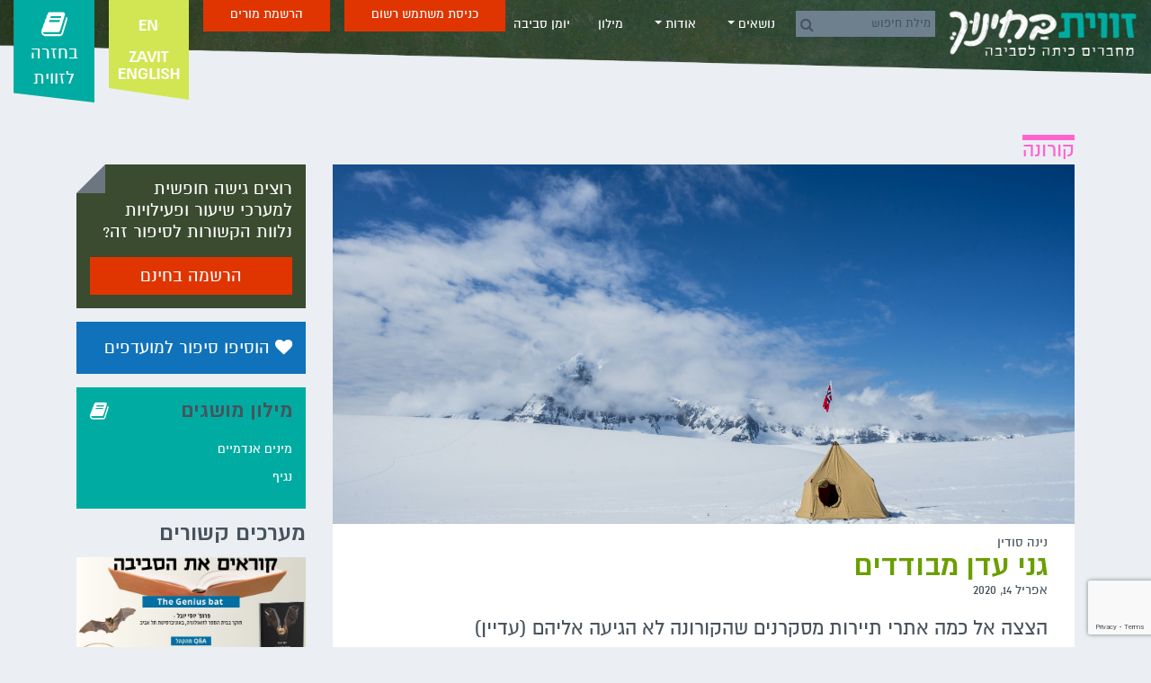

--- FILE ---
content_type: text/html; charset=UTF-8
request_url: https://education.zavit.org.il/%D7%92%D7%A0%D7%99-%D7%A2%D7%93%D7%9F-%D7%9E%D7%91%D7%95%D7%93%D7%93%D7%99%D7%9D/
body_size: 21802
content:
<!DOCTYPE html><html dir="rtl" lang="he-IL"><head><meta charset="UTF-8"><meta http-equiv="X-UA-Compatible" content="IE=edge"><meta name="viewport" content="width=device-width, initial-scale=1, shrink-to-fit=no"><meta name="mobile-web-app-capable" content="yes"><meta name="apple-mobile-web-app-capable" content="yes"><meta name="apple-mobile-web-app-title" content="זווית בחינוך - מחברים כיתה לסביבה"><link rel="profile" href="https://gmpg.org/xfn/11"><link rel="pingback" href="https://education.zavit.org.il/xmlrpc.php"><title>גני עדן מבודדים &#8211; זווית בחינוך</title><meta name='robots' content='max-image-preview:large' /><style>img:is([sizes="auto" i], [sizes^="auto," i]) { contain-intrinsic-size: 3000px 1500px }</style><link rel="alternate" type="application/rss+xml" title="זווית בחינוך &laquo; פיד‏" href="https://education.zavit.org.il/feed/" /><link rel="alternate" type="application/rss+xml" title="זווית בחינוך &laquo; פיד תגובות‏" href="https://education.zavit.org.il/comments/feed/" /><link rel="alternate" type="application/rss+xml" title="זווית בחינוך &laquo; פיד תגובות של גני עדן מבודדים" href="https://education.zavit.org.il/%d7%92%d7%a0%d7%99-%d7%a2%d7%93%d7%9f-%d7%9e%d7%91%d7%95%d7%93%d7%93%d7%99%d7%9d/feed/" /> <script defer src="[data-uri]"></script> <style id='wp-emoji-styles-inline-css' type='text/css'>img.wp-smiley, img.emoji {
		display: inline !important;
		border: none !important;
		box-shadow: none !important;
		height: 1em !important;
		width: 1em !important;
		margin: 0 0.07em !important;
		vertical-align: -0.1em !important;
		background: none !important;
		padding: 0 !important;
	}</style><link rel='stylesheet' id='wp-block-library-rtl-css' href='https://education.zavit.org.il/wp-includes/css/dist/block-library/style-rtl.min.css?ver=6.7.4' type='text/css' media='all' /><style id='classic-theme-styles-inline-css' type='text/css'>/*! This file is auto-generated */
.wp-block-button__link{color:#fff;background-color:#32373c;border-radius:9999px;box-shadow:none;text-decoration:none;padding:calc(.667em + 2px) calc(1.333em + 2px);font-size:1.125em}.wp-block-file__button{background:#32373c;color:#fff;text-decoration:none}</style><style id='global-styles-inline-css' type='text/css'>:root{--wp--preset--aspect-ratio--square: 1;--wp--preset--aspect-ratio--4-3: 4/3;--wp--preset--aspect-ratio--3-4: 3/4;--wp--preset--aspect-ratio--3-2: 3/2;--wp--preset--aspect-ratio--2-3: 2/3;--wp--preset--aspect-ratio--16-9: 16/9;--wp--preset--aspect-ratio--9-16: 9/16;--wp--preset--color--black: #000000;--wp--preset--color--cyan-bluish-gray: #abb8c3;--wp--preset--color--white: #ffffff;--wp--preset--color--pale-pink: #f78da7;--wp--preset--color--vivid-red: #cf2e2e;--wp--preset--color--luminous-vivid-orange: #ff6900;--wp--preset--color--luminous-vivid-amber: #fcb900;--wp--preset--color--light-green-cyan: #7bdcb5;--wp--preset--color--vivid-green-cyan: #00d084;--wp--preset--color--pale-cyan-blue: #8ed1fc;--wp--preset--color--vivid-cyan-blue: #0693e3;--wp--preset--color--vivid-purple: #9b51e0;--wp--preset--gradient--vivid-cyan-blue-to-vivid-purple: linear-gradient(135deg,rgba(6,147,227,1) 0%,rgb(155,81,224) 100%);--wp--preset--gradient--light-green-cyan-to-vivid-green-cyan: linear-gradient(135deg,rgb(122,220,180) 0%,rgb(0,208,130) 100%);--wp--preset--gradient--luminous-vivid-amber-to-luminous-vivid-orange: linear-gradient(135deg,rgba(252,185,0,1) 0%,rgba(255,105,0,1) 100%);--wp--preset--gradient--luminous-vivid-orange-to-vivid-red: linear-gradient(135deg,rgba(255,105,0,1) 0%,rgb(207,46,46) 100%);--wp--preset--gradient--very-light-gray-to-cyan-bluish-gray: linear-gradient(135deg,rgb(238,238,238) 0%,rgb(169,184,195) 100%);--wp--preset--gradient--cool-to-warm-spectrum: linear-gradient(135deg,rgb(74,234,220) 0%,rgb(151,120,209) 20%,rgb(207,42,186) 40%,rgb(238,44,130) 60%,rgb(251,105,98) 80%,rgb(254,248,76) 100%);--wp--preset--gradient--blush-light-purple: linear-gradient(135deg,rgb(255,206,236) 0%,rgb(152,150,240) 100%);--wp--preset--gradient--blush-bordeaux: linear-gradient(135deg,rgb(254,205,165) 0%,rgb(254,45,45) 50%,rgb(107,0,62) 100%);--wp--preset--gradient--luminous-dusk: linear-gradient(135deg,rgb(255,203,112) 0%,rgb(199,81,192) 50%,rgb(65,88,208) 100%);--wp--preset--gradient--pale-ocean: linear-gradient(135deg,rgb(255,245,203) 0%,rgb(182,227,212) 50%,rgb(51,167,181) 100%);--wp--preset--gradient--electric-grass: linear-gradient(135deg,rgb(202,248,128) 0%,rgb(113,206,126) 100%);--wp--preset--gradient--midnight: linear-gradient(135deg,rgb(2,3,129) 0%,rgb(40,116,252) 100%);--wp--preset--font-size--small: 13px;--wp--preset--font-size--medium: 20px;--wp--preset--font-size--large: 36px;--wp--preset--font-size--x-large: 42px;--wp--preset--spacing--20: 0.44rem;--wp--preset--spacing--30: 0.67rem;--wp--preset--spacing--40: 1rem;--wp--preset--spacing--50: 1.5rem;--wp--preset--spacing--60: 2.25rem;--wp--preset--spacing--70: 3.38rem;--wp--preset--spacing--80: 5.06rem;--wp--preset--shadow--natural: 6px 6px 9px rgba(0, 0, 0, 0.2);--wp--preset--shadow--deep: 12px 12px 50px rgba(0, 0, 0, 0.4);--wp--preset--shadow--sharp: 6px 6px 0px rgba(0, 0, 0, 0.2);--wp--preset--shadow--outlined: 6px 6px 0px -3px rgba(255, 255, 255, 1), 6px 6px rgba(0, 0, 0, 1);--wp--preset--shadow--crisp: 6px 6px 0px rgba(0, 0, 0, 1);}:where(.is-layout-flex){gap: 0.5em;}:where(.is-layout-grid){gap: 0.5em;}body .is-layout-flex{display: flex;}.is-layout-flex{flex-wrap: wrap;align-items: center;}.is-layout-flex > :is(*, div){margin: 0;}body .is-layout-grid{display: grid;}.is-layout-grid > :is(*, div){margin: 0;}:where(.wp-block-columns.is-layout-flex){gap: 2em;}:where(.wp-block-columns.is-layout-grid){gap: 2em;}:where(.wp-block-post-template.is-layout-flex){gap: 1.25em;}:where(.wp-block-post-template.is-layout-grid){gap: 1.25em;}.has-black-color{color: var(--wp--preset--color--black) !important;}.has-cyan-bluish-gray-color{color: var(--wp--preset--color--cyan-bluish-gray) !important;}.has-white-color{color: var(--wp--preset--color--white) !important;}.has-pale-pink-color{color: var(--wp--preset--color--pale-pink) !important;}.has-vivid-red-color{color: var(--wp--preset--color--vivid-red) !important;}.has-luminous-vivid-orange-color{color: var(--wp--preset--color--luminous-vivid-orange) !important;}.has-luminous-vivid-amber-color{color: var(--wp--preset--color--luminous-vivid-amber) !important;}.has-light-green-cyan-color{color: var(--wp--preset--color--light-green-cyan) !important;}.has-vivid-green-cyan-color{color: var(--wp--preset--color--vivid-green-cyan) !important;}.has-pale-cyan-blue-color{color: var(--wp--preset--color--pale-cyan-blue) !important;}.has-vivid-cyan-blue-color{color: var(--wp--preset--color--vivid-cyan-blue) !important;}.has-vivid-purple-color{color: var(--wp--preset--color--vivid-purple) !important;}.has-black-background-color{background-color: var(--wp--preset--color--black) !important;}.has-cyan-bluish-gray-background-color{background-color: var(--wp--preset--color--cyan-bluish-gray) !important;}.has-white-background-color{background-color: var(--wp--preset--color--white) !important;}.has-pale-pink-background-color{background-color: var(--wp--preset--color--pale-pink) !important;}.has-vivid-red-background-color{background-color: var(--wp--preset--color--vivid-red) !important;}.has-luminous-vivid-orange-background-color{background-color: var(--wp--preset--color--luminous-vivid-orange) !important;}.has-luminous-vivid-amber-background-color{background-color: var(--wp--preset--color--luminous-vivid-amber) !important;}.has-light-green-cyan-background-color{background-color: var(--wp--preset--color--light-green-cyan) !important;}.has-vivid-green-cyan-background-color{background-color: var(--wp--preset--color--vivid-green-cyan) !important;}.has-pale-cyan-blue-background-color{background-color: var(--wp--preset--color--pale-cyan-blue) !important;}.has-vivid-cyan-blue-background-color{background-color: var(--wp--preset--color--vivid-cyan-blue) !important;}.has-vivid-purple-background-color{background-color: var(--wp--preset--color--vivid-purple) !important;}.has-black-border-color{border-color: var(--wp--preset--color--black) !important;}.has-cyan-bluish-gray-border-color{border-color: var(--wp--preset--color--cyan-bluish-gray) !important;}.has-white-border-color{border-color: var(--wp--preset--color--white) !important;}.has-pale-pink-border-color{border-color: var(--wp--preset--color--pale-pink) !important;}.has-vivid-red-border-color{border-color: var(--wp--preset--color--vivid-red) !important;}.has-luminous-vivid-orange-border-color{border-color: var(--wp--preset--color--luminous-vivid-orange) !important;}.has-luminous-vivid-amber-border-color{border-color: var(--wp--preset--color--luminous-vivid-amber) !important;}.has-light-green-cyan-border-color{border-color: var(--wp--preset--color--light-green-cyan) !important;}.has-vivid-green-cyan-border-color{border-color: var(--wp--preset--color--vivid-green-cyan) !important;}.has-pale-cyan-blue-border-color{border-color: var(--wp--preset--color--pale-cyan-blue) !important;}.has-vivid-cyan-blue-border-color{border-color: var(--wp--preset--color--vivid-cyan-blue) !important;}.has-vivid-purple-border-color{border-color: var(--wp--preset--color--vivid-purple) !important;}.has-vivid-cyan-blue-to-vivid-purple-gradient-background{background: var(--wp--preset--gradient--vivid-cyan-blue-to-vivid-purple) !important;}.has-light-green-cyan-to-vivid-green-cyan-gradient-background{background: var(--wp--preset--gradient--light-green-cyan-to-vivid-green-cyan) !important;}.has-luminous-vivid-amber-to-luminous-vivid-orange-gradient-background{background: var(--wp--preset--gradient--luminous-vivid-amber-to-luminous-vivid-orange) !important;}.has-luminous-vivid-orange-to-vivid-red-gradient-background{background: var(--wp--preset--gradient--luminous-vivid-orange-to-vivid-red) !important;}.has-very-light-gray-to-cyan-bluish-gray-gradient-background{background: var(--wp--preset--gradient--very-light-gray-to-cyan-bluish-gray) !important;}.has-cool-to-warm-spectrum-gradient-background{background: var(--wp--preset--gradient--cool-to-warm-spectrum) !important;}.has-blush-light-purple-gradient-background{background: var(--wp--preset--gradient--blush-light-purple) !important;}.has-blush-bordeaux-gradient-background{background: var(--wp--preset--gradient--blush-bordeaux) !important;}.has-luminous-dusk-gradient-background{background: var(--wp--preset--gradient--luminous-dusk) !important;}.has-pale-ocean-gradient-background{background: var(--wp--preset--gradient--pale-ocean) !important;}.has-electric-grass-gradient-background{background: var(--wp--preset--gradient--electric-grass) !important;}.has-midnight-gradient-background{background: var(--wp--preset--gradient--midnight) !important;}.has-small-font-size{font-size: var(--wp--preset--font-size--small) !important;}.has-medium-font-size{font-size: var(--wp--preset--font-size--medium) !important;}.has-large-font-size{font-size: var(--wp--preset--font-size--large) !important;}.has-x-large-font-size{font-size: var(--wp--preset--font-size--x-large) !important;}
:where(.wp-block-post-template.is-layout-flex){gap: 1.25em;}:where(.wp-block-post-template.is-layout-grid){gap: 1.25em;}
:where(.wp-block-columns.is-layout-flex){gap: 2em;}:where(.wp-block-columns.is-layout-grid){gap: 2em;}
:root :where(.wp-block-pullquote){font-size: 1.5em;line-height: 1.6;}</style><link rel='stylesheet' id='contact-form-7-css' href='https://education.zavit.org.il/wp-content/cache/autoptimize/css/autoptimize_single_3fd2afa98866679439097f4ab102fe0a.css?ver=6.0.3' type='text/css' media='all' /><link rel='stylesheet' id='contact-form-7-rtl-css' href='https://education.zavit.org.il/wp-content/cache/autoptimize/css/autoptimize_single_3ae045c00f92fc31d3585fe7f975412d.css?ver=6.0.3' type='text/css' media='all' /><link rel='stylesheet' id='understrap-css' href='https://education.zavit.org.il/wp-content/themes/understrap/css/theme.min.css?ver=6.7.4' type='text/css' media='all' /><link rel='stylesheet' id='understrap-styles-css' href='https://education.zavit.org.il/wp-content/themes/zavit_education/css/theme.min.css?ver=1.0.0' type='text/css' media='' /><link rel='stylesheet' id='wp-social-sharing-css' href='https://education.zavit.org.il/wp-content/cache/autoptimize/css/autoptimize_single_eb59dfb9d4512e9721173d7b4679f339.css?ver=1.6' type='text/css' media='all' /> <script type="text/javascript" src="https://education.zavit.org.il/wp-includes/js/jquery/jquery.min.js?ver=3.7.1" id="jquery-core-js"></script> <script defer type="text/javascript" src="https://education.zavit.org.il/wp-includes/js/jquery/jquery-migrate.min.js?ver=3.4.1" id="jquery-migrate-js"></script> <script defer type="text/javascript" src="https://education.zavit.org.il/wp-content/themes/understrap/js/popper.min.js?ver=1" id="popper-scripts-js"></script> <link rel="https://api.w.org/" href="https://education.zavit.org.il/wp-json/" /><link rel="alternate" title="JSON" type="application/json" href="https://education.zavit.org.il/wp-json/wp/v2/posts/23993" /><link rel="EditURI" type="application/rsd+xml" title="RSD" href="https://education.zavit.org.il/xmlrpc.php?rsd" /><meta name="generator" content="WordPress 6.7.4" /><link rel="canonical" href="https://education.zavit.org.il/%d7%92%d7%a0%d7%99-%d7%a2%d7%93%d7%9f-%d7%9e%d7%91%d7%95%d7%93%d7%93%d7%99%d7%9d/" /><link rel='shortlink' href='https://education.zavit.org.il/?p=23993' /><link rel="alternate" title="oEmbed (JSON)" type="application/json+oembed" href="https://education.zavit.org.il/wp-json/oembed/1.0/embed?url=https%3A%2F%2Feducation.zavit.org.il%2F%25d7%2592%25d7%25a0%25d7%2599-%25d7%25a2%25d7%2593%25d7%259f-%25d7%259e%25d7%2591%25d7%2595%25d7%2593%25d7%2593%25d7%2599%25d7%259d%2F" /><link rel="alternate" title="oEmbed (XML)" type="text/xml+oembed" href="https://education.zavit.org.il/wp-json/oembed/1.0/embed?url=https%3A%2F%2Feducation.zavit.org.il%2F%25d7%2592%25d7%25a0%25d7%2599-%25d7%25a2%25d7%2593%25d7%259f-%25d7%259e%25d7%2591%25d7%2595%25d7%2593%25d7%2593%25d7%2599%25d7%259d%2F&#038;format=xml" /><link rel="icon" href="https://education.zavit.org.il/wp-content/uploads/2018/02/favicon.png" sizes="32x32" /><link rel="icon" href="https://education.zavit.org.il/wp-content/uploads/2018/02/favicon.png" sizes="192x192" /><link rel="apple-touch-icon" href="https://education.zavit.org.il/wp-content/uploads/2018/02/favicon.png" /><meta name="msapplication-TileImage" content="https://education.zavit.org.il/wp-content/uploads/2018/02/favicon.png" /><style id="sccss"></style> <script defer src="[data-uri]"></script> </head><body class="rtl post-template-default single single-post postid-23993 single-format-standard wp-custom-logo group-blog"> <noscript><iframe src="https://www.googletagmanager.com/ns.html?id=GTM-NKWVVRZ"
height="0" width="0" style="display:none;visibility:hidden"></iframe></noscript><div class="hfeed site" id="page"><div class="wrapper-fluid wrapper-navbar" id="wrapper-navbar"> <a class="skip-link screen-reader-text sr-only" href="#content">Skip to content</a><nav class="navbar navbar-expand-md fixed-top"><div class="container-fluid"> <a href="https://education.zavit.org.il/" class="navbar-brand custom-logo-link" rel="home"><img width="264" height="74" src="https://education.zavit.org.il/wp-content/uploads/2018/12/New_Zavit_Education_Logo__tagline.png" class="img-fluid" alt="זווית בחינוך" decoding="async" /></a> <button class="navbar-toggler" type="button" data-toggle="collapse" data-target="#meniu" aria-controls="meniu" aria-expanded="false" aria-label="Toggle navigation"> <span class="navbar-toggler-icon"></span> </button><div class="collapse navbar-collapse" id="meniu"><ul id="main-menu" class="navbar-nav mr-auto d-md-block"><li class="menu-item"><form method="get" id="searchform" action="/" role="search" class="form-inline search_form"> <input class="field form-control" id="s" name="s" type="search" placeholder="מילת חיפוש" value=""> <label for="search-input"> <i class="fa fa-search" aria-hidden="true" style="width:0px;"></i> <span class="sr-only">Search icons</span> </label> <input type="hidden" name="post_type" value="archive"></form></li></ul><div id="navbarNavDropdown" class=" navbar-collapse"><ul id="main-menu" class="navbar-nav"><li id="menu-item-336" class="menu-item menu-item-type-custom menu-item-object-custom menu-item-has-children nav-item menu-item-336 dropdown"><a title="נושאים" href="#" data-toggle="dropdown" class="nav-link dropdown-toggle">נושאים <span class="caret"></span></a><ul class=" dropdown-menu" role="menu"><li id="menu-item-20202" class="menu-item menu-item-type-taxonomy menu-item-object-category nav-item menu-item-20202"><a title="חומרים" href="https://education.zavit.org.il/category/category-one/" class="nav-link">חומרים</a></li><li id="menu-item-20203" class="menu-item menu-item-type-taxonomy menu-item-object-category nav-item menu-item-20203"><a title="אנרגיה" href="https://education.zavit.org.il/category/category-two/" class="nav-link">אנרגיה</a></li><li id="menu-item-330" class="menu-item menu-item-type-taxonomy menu-item-object-category nav-item menu-item-330"><a title="טכנולוגיה וחדשנות" href="https://education.zavit.org.il/category/category-five/" class="nav-link">טכנולוגיה וחדשנות</a></li><li id="menu-item-331" class="menu-item menu-item-type-taxonomy menu-item-object-category nav-item menu-item-331"><a title="אורח חיים בריא" href="https://education.zavit.org.il/category/category-ten/" class="nav-link">אורח חיים בריא</a></li><li id="menu-item-333" class="menu-item menu-item-type-taxonomy menu-item-object-category nav-item menu-item-333"><a title="מערכות אקולוגיות" href="https://education.zavit.org.il/category/%d7%9e%d7%a2%d7%a8%d7%9b%d7%95%d7%aa-%d7%90%d7%a7%d7%95%d7%9c%d7%95%d7%92%d7%99%d7%95%d7%aa/" class="nav-link">מערכות אקולוגיות</a></li><li id="menu-item-334" class="menu-item menu-item-type-taxonomy menu-item-object-category nav-item menu-item-334"><a title="השפעת האדם על הסביבה" href="https://education.zavit.org.il/category/%d7%94%d7%a9%d7%a4%d7%a2%d7%aa-%d7%94%d7%90%d7%93%d7%9d-%d7%a2%d7%9c-%d7%94%d7%a1%d7%91%d7%99%d7%91%d7%94/" class="nav-link">השפעת האדם על הסביבה</a></li><li id="menu-item-335" class="menu-item menu-item-type-taxonomy menu-item-object-category nav-item menu-item-335"><a title="תורשה" href="https://education.zavit.org.il/category/%d7%aa%d7%95%d7%a8%d7%a9%d7%94/" class="nav-link">תורשה</a></li><li id="menu-item-20204" class="menu-item menu-item-type-taxonomy menu-item-object-category nav-item menu-item-20204"><a title="אבולוציה" href="https://education.zavit.org.il/category/%d7%90%d7%91%d7%95%d7%9c%d7%95%d7%a6%d7%99%d7%94/" class="nav-link">אבולוציה</a></li><li id="menu-item-20205" class="menu-item menu-item-type-taxonomy menu-item-object-category nav-item menu-item-20205"><a title="ההרכב הכימי של התא" href="https://education.zavit.org.il/category/%d7%94%d7%94%d7%a8%d7%9b%d7%91-%d7%94%d7%9b%d7%99%d7%9e%d7%99-%d7%a9%d7%9c-%d7%94%d7%aa%d7%90/" class="nav-link">ההרכב הכימי של התא</a></li><li id="menu-item-20206" class="menu-item menu-item-type-taxonomy menu-item-object-category nav-item menu-item-20206"><a title="מערכות בגוף" href="https://education.zavit.org.il/category/%d7%9e%d7%a2%d7%a8%d7%9b%d7%95%d7%aa-%d7%91%d7%92%d7%95%d7%a3/" class="nav-link">מערכות בגוף</a></li><li id="menu-item-20207" class="menu-item menu-item-type-taxonomy menu-item-object-category nav-item menu-item-20207"><a title="מיומנויות / חקר / מידענות / מעבדה" href="https://education.zavit.org.il/category/%d7%9e%d7%99%d7%95%d7%9e%d7%a0%d7%95%d7%99%d7%95%d7%aa-%d7%97%d7%a7%d7%a8-%d7%9e%d7%99%d7%93%d7%a2%d7%a0%d7%95%d7%aa-%d7%9e%d7%a2%d7%91%d7%93%d7%94/" class="nav-link">מיומנויות / חקר / מידענות / מעבדה</a></li></ul></li><li id="menu-item-20355" class="menu-item menu-item-type-post_type menu-item-object-page menu-item-has-children nav-item menu-item-20355 dropdown"><a title="אודות" href="#" data-toggle="dropdown" class="nav-link dropdown-toggle">אודות <span class="caret"></span></a><ul class=" dropdown-menu" role="menu"><li id="menu-item-21649" class="menu-item menu-item-type-post_type menu-item-object-page nav-item menu-item-21649"><a title="הצוות" href="https://education.zavit.org.il/%d7%94%d7%a6%d7%95%d7%95%d7%aa/" class="nav-link">הצוות</a></li><li id="menu-item-20083" class="show_instructions menu-item menu-item-type-custom menu-item-object-custom nav-item menu-item-20083"><a title="מדריך" href="#" class="nav-link">מדריך</a></li></ul></li><li id="menu-item-337" class="menu-item menu-item-type-custom menu-item-object-custom nav-item menu-item-337"><a title="מילון" href="/tags/?tag=147&#038;l=א" class="nav-link">מילון</a></li><li id="menu-item-832" class="has_saved_story menu-item menu-item-type-post_type menu-item-object-page nav-item menu-item-832"><a title="סיפורים שמורים" href="https://education.zavit.org.il/saved-stories/" class="nav-link">סיפורים שמורים</a></li><li id="menu-item-21648" class="menu-item menu-item-type-post_type menu-item-object-page nav-item menu-item-21648"><a title="יומן סביבה" href="https://education.zavit.org.il/events-calendar-2-2/" class="nav-link">יומן סביבה</a></li><li id="menu-item-23143" class="menu-item menu-item-type-custom menu-item-object-custom nav-item menu-item-23143"><a title="מדען החודש" href="https://education.zavit.org.il/newsletter/" class="nav-link">מדען החודש</a></li><li id="menu-item-23144" class="english_link menu-item menu-item-type-custom menu-item-object-custom nav-item menu-item-23144"><a title="EN" href="https://www.zavit.org.il/en" class="nav-link">EN</a></li><li id="menu-item-20337" class="back_to_zavit menu-item menu-item-type-custom menu-item-object-custom nav-item menu-item-20337"><a title="בחזרה לזווית" target="_blank" href="http://zavit.org.il" class="nav-link">בחזרה לזווית</a></li></ul></div><ul id="main-menu" class="navbar-nav mr-auto d-md-block"><li class="menu-item nav-item login_link_menu"> <a class="navbar-link" href="/wp-login.php">כניסת משתמש רשום</a></li><li class="menu-item nav-item login_link_menu mx-3"> <a class="navbar-link" href="/register">הרשמת מורים</a></li></ul></div></div></nav></div><div class="container"><div class="row"><div class="col-md-9"><div class="row"><div class="col-md-12 story_categs"> <a href="/category/%d7%a7%d7%95%d7%a8%d7%95%d7%a0%d7%94"><h4 style="display:inline-block;padding-bottom:5px;margin-left:15px;border-style:solid;border-width:0;border-top-width:6px;border-color:#ff64ce;color:#ff64ce;">קורונה</h4> </a></div></div></div><div class="col-md-3"></div><div class="col-md-9"><div class="mobile_activity"></div><div class="story_img" style="background:url(https://education.zavit.org.il/wp-content/uploads/2020/04/dennis-rochel-GpXII6QrPw0-unsplash.jpg) no-repeat scroll center center/ cover; width:100%; height:400px;" ><div class="img_caption"></div></div><div class="white_bkg story_content"> נינה סודין<h1>גני עדן מבודדים</h1> אפריל 14, 2020 <br /> <br /><h4>הצצה אל כמה אתרי תיירות מסקרנים שהקורונה לא הגיעה אליהם (עדיין)</h4> <br /><p>&nbsp;</p><p><iframe width="640" height="360" src="https://www.youtube.com/embed/QwF6PvGJLT0?start=2&amp;feature=oembed" frameborder="0" allow="accelerometer; autoplay; encrypted-media; gyroscope; picture-in-picture" allowfullscreen=""></iframe></p><p>עד לאחרונה, עוד ניתן היה להאמין שנגיף הקורונה החדש (SARS-CoV-2) הוא מנת חלקן של מדינות ספורות, ורבים המשיכו לתכנן טיולים ולנוע בעולם. היום, ברור שהנגיף כבר נוכח וגורם לתחלואה (COVID-19) כמעט בכל פינה על גבי כדור הארץ, והתיירות הגלובלית הוקפאה באופן כמעט מוחלט.</p><p>הקורונה אמנם תפסה את העולם בהפתעה, אך לאור תהליכי הגלובליזציה המואצים, הפצתו הנרחבת של הנגיף אינה מפתיעה כלל. הצמיחה בענף התעופה ובפרט בטיסות הלואו-קוסט הובילו לכך שכבר בשנת 2018 <a href="https://data.worldbank.org/indicator/is.air.psgr">היו כ-4.3 מיליארד נוסעים</a> בטיסות המסחריות בעולם (פי 2.6 יותר מאשר בשנת 2003, השנה שבה התפרצה מגפת הסארס). תקופת הדגירה הארוכה, ולעיתים נטולת התסמינים, של נגיף הקורונה החדש, לצד הסיכוי הגבוה להדבקה בטיסות צפופות ובספינות קרוז, תרמו גם הם את חלקם להתפשטות המגפה. &quot;במגפת ה-SARS שהתפרצה בסוף 2002 בדרום סין והסתיימה ביוני 2003 <a href="https://onlinelibrary.wiley.com/doi/pdf/10.1046/j.1440-1843.2003.00518.x">חלו בסהך הכול כ-8,400 בני אדם</a> ואחוז התמותה היה גבוה יחסית לCOVID-19-, אך <a href="https://www.who.int/news-room/q-a-detail/q-a-coronaviruses">על פי ארגון הבריאות העולמי</a> ה-SARS היתה פחות מדבקת ממגפת הקורונה הנוכחית והמחלה לא התפשטה בעולם באופן נרחב מחוץ למדינות דרום מזרח אסיה (הונג-קונג, סין, טאיוואן, סינגפור ומדינות נוספות) מלבד בקנדה בה אותרו כ-250 חולים. בין השאר, אחד הגורמים שצמצם את תפוצת המחלה בעולם היה תדירות טיסות נמוכה ומספר יעדים קטן משמעותית ב-2002-3 ביחס למצב ששרר בעולם התעופה בסוף שנת 2019&quot;, מסביר ד&quot;ר עדי לוי, המנהל המדעי של האגודה הישראלית לאקולוגיה ולמדעי הסביבה וראש החטיבה לסביבה וקיימות במכללה האקדמית אחוה, את קצב ההפצה המהיר של נגיף הקורונה החדש (SARS-CoV-2) לעומת נגיף הסארס (SARS-CoV).</p><p>נדמה שכמעט אף מקום על הגלובוס כבר אינו מוגן. עד היום התגלו חולי קורונה אפילו בגרינלנד הקפואה, באיי פסחא הנידחים ובקרב שבטי יערות האמזונס המבודדים בברזיל, והיבשת היחידה שהמחלה טרם אובחנה בה היא אנטרקטיקה גם דיווחים על אפס מקרי קורונה ברשימה הולכת ומצטמצמת של מדינות אינם מעידים בהכרח על כך שאין כלל חולים בשטחן, שכן אבחון החולים תלוי בזמינות הבדיקות ובביצוען בפועל, ובמדינות בהן השלטון אינו דמוקרטי אמינות הדיווחים עצמם תלויה ברצון השלטונות לדווח על מצב התחלואה האמיתי השורר בהן. עם זאת, נכון לתחילת חודש אפריל, נראה כי נותרו מספר מקומות מבודדים אחרונים שבהם אין עדיין ולו חולה אחד – בין היתר בזכות צעדיהן המהירים של הרשויות, מתוך רצונן להגן על אוכלוסיות פגיעות.</p><figure id="attachment_26963" style="width: 4096px" class="wp-caption aligncenter"><img fetchpriority="high" decoding="async" class="size-full wp-image-26963" src="https://www.zavit.org.il/wp-content/uploads/2020/04/Markus-Trienke-CC-BY-SA.jpg" alt="" width="4096" height="2731" srcset="https://www.zavit.org.il/wp-content/uploads/2020/04/Markus-Trienke-CC-BY-SA.jpg 4096w, https://www.zavit.org.il/wp-content/uploads/2020/04/Markus-Trienke-CC-BY-SA-300x200.jpg 300w, https://www.zavit.org.il/wp-content/uploads/2020/04/Markus-Trienke-CC-BY-SA-768x512.jpg 768w, https://www.zavit.org.il/wp-content/uploads/2020/04/Markus-Trienke-CC-BY-SA-1024x683.jpg 1024w" sizes="(max-width: 4096px) 100vw, 4096px"><figcaption class="wp-caption-text">בית באלסקה. תצלום: Markus Trienke CC BY-SA</figcaption></figure><h4><strong>הכפרים הנידחים של אלסקה</strong></h4><p>ארקטיק ווילג', ונטי ונולטו הם רק אחדים מתוך עשרות כפרים קטנים באלסקה (המשתייכת לארצות הברית) שבהם מתגוררת בעיקר אוכלוסייה ילידית. מדובר באזורים שניתן להגיע אליהם רק בטיסה או באופנוע שלג, ובית החולים הקרוב ביותר נמצא במרחק מאות קילומטרים. לאור החשש ששירותי הרפואה לא יעמדו בהתפשטות המחלה בכפרים הנידחים, החליטו ראשי כפרים רבים להגביל באופן כמעט מוחלט את התנועה אל ומחוץ לכפריהם, ולהתיר רק טיסות שמציידות את התושבים במוצרים הכרחיים וטיסות למטרות רפואת חירום. גאלן גילברט, הצ'יף הראשון של ארקטיק ווילג', <a href="https://time.com/5813162/alaska-coronavirus/">ציין שחשוב לו בעיקר להגן על אוכלוסיית הקשישים</a>, שמהווים כ-15 אחוז מתושבי אזור יוקון-קויוקוק בו שוכן הכפר (לעומת כ-12 אחוז באלסקה כולה).</p><figure id="attachment_26958" style="width: 1245px" class="wp-caption aligncenter"><img decoding="async" class="size-full wp-image-26958" src="https://www.zavit.org.il/wp-content/uploads/2020/04/Boris-Khvostichenko-CC-BY-SA-4.0.jpg" alt="" width="1245" height="853" srcset="https://www.zavit.org.il/wp-content/uploads/2020/04/Boris-Khvostichenko-CC-BY-SA-4.0.jpg 1245w, https://www.zavit.org.il/wp-content/uploads/2020/04/Boris-Khvostichenko-CC-BY-SA-4.0-300x206.jpg 300w, https://www.zavit.org.il/wp-content/uploads/2020/04/Boris-Khvostichenko-CC-BY-SA-4.0-768x526.jpg 768w, https://www.zavit.org.il/wp-content/uploads/2020/04/Boris-Khvostichenko-CC-BY-SA-4.0-1024x702.jpg 1024w" sizes="(max-width: 1245px) 100vw, 1245px"><figcaption class="wp-caption-text">עץ דם הדרקון בסוקוטרה. תצלום: Boris Khvostichenko CC BY-SA 4.0</figcaption></figure><h4><strong>האי התימני המנותק מהעולם</strong></h4><p>התנועה אל האי סוקוטרה, המשתייך מבחינה פוליטית לתימן ומבחינה גאוגרפית לאפריקה, היא דלילה למדי גם בימים כתיקונם. עקב המצב הכלכלי המורכב והעובדה שהדרכון התימני הוא אחד החלשים בעולם, תושבי האי לא נוטים לצאת לטייל. מי שמעוניין להגיע לסוקוטרה כתייר, יכול לחפש מקום על טיסה שבועית אחת ויחידה לאי (מקהיר, עם עצירה בתימן). המטיילים המגיעים לסוקוטרה צפויים לגלות טבע ייחודי עם כ-700 מיני חי וצומח אנדמיים (כאלו שלא ניתן למצוא באף אזור אחר בעולם) – ביניהם <a href="https://youtu.be/tyJU4e5Tyjo?t=26">עצי דם הדרקון</a>, הנקראים כך בגלל השרף האדום המונפק מהם.</p><p>בעידן נגיף הקורונה החדש, הקושי להגיע לסוקוטרה דווקא היווה יתרון עבור הרשויות, שיכלו לשלוט בתנועה ולסגור את שער הגישה היחיד לאי. לזרים באי ניתנה הבחירה האם לעלות על הטיסה האחרונה לקהיר לפני סגירת השמיים, וכ-15 מהם – ביניהם איטלקים וקרואטים – בחרו להישאר באי, שנותר מנותק לחלוטין מיתר העולם, למעט ספינות משא המביאות מצרכים. עד כה לא נמצא אף מקרה של הנגיף בסוקוטרה ולא הוטל עוצר על האי, אך רשויות הבריאות המקומיות ממשיכות לעדכן את המקומיים והאורחים באופן שוטף. אחת מבני המזל שעדיין יכולים לטייל ולשוטט היא בלוגרית הטיולים הפולנייה אווה זובק, שממשיכה לתעד את הרפתקאותיה – ביניהן <a href="https://www.youtube.com/watch?v=OjF1QNEX1NI">הפלגה במים הצלולים</a> לעבר כפר קטן שבו חיה משפחה אחת בלבד. &quot;לפי כל הרשויות שאנחנו בקשר איתן כרגע הנגיף לא התגלה על האי,&quot; עדכנה אווה <a href="https://www.youtube.com/watch?v=X92GL73DWVg">באחד הסרטונים שלה</a>, &quot;אנחנו מקווים שהרשויות ימשיכו להגן על האי ושהמצב יישאר כפי שהוא&quot;.</p><p><iframe loading="lazy" width="640" height="360" src="https://www.youtube.com/embed/zHRVzbuDy9g?start=4&amp;feature=oembed" frameborder="0" allow="accelerometer; autoplay; encrypted-media; gyroscope; picture-in-picture" allowfullscreen=""></iframe></p><h4><strong>שפיצברגן עדיין נקייה</strong></h4><p>במבט על יבשות העולם, ניתן לראות התפשטות נרחבת במיוחד באירופה, בה בימים כסדרם הגבולות פתוחים למעבר ולרוב לא מורגשים כלל. עם זאת, נראה שאיי סבאלברד שבנורבגיה, המרוחקים כשלוש שעות טיסה מאוסלו, עדיין נקיים מקורונה. שפיצברגן, האי המיושב היחיד בארכיפלג וכן הגדול ביניהם, הוא ממלכה של נופים ארקטיים גולמיים, בה חיים כ-300 דובי קוטב וכ-3,000 בני אדם. על מנת להגן על הקהילה הקטנה והמבודדת, <a href="https://www.sysselmannen.no/en/ofte-stilte-sporsmal-om-korona-pa-svalbard-faq/">הרשויות בסבאלברד בחרו להטיל הגבלות מחמירות</a>.</p><figure id="attachment_26959" style="width: 2452px" class="wp-caption aligncenter"><img loading="lazy" decoding="async" class="size-full wp-image-26959" src="https://www.zavit.org.il/wp-content/uploads/2020/04/By-Hannes-Grobe-CC-BY-SA-.jpg" alt="" width="2452" height="1548" srcset="https://www.zavit.org.il/wp-content/uploads/2020/04/By-Hannes-Grobe-CC-BY-SA-.jpg 2452w, https://www.zavit.org.il/wp-content/uploads/2020/04/By-Hannes-Grobe-CC-BY-SA--300x189.jpg 300w, https://www.zavit.org.il/wp-content/uploads/2020/04/By-Hannes-Grobe-CC-BY-SA--768x485.jpg 768w, https://www.zavit.org.il/wp-content/uploads/2020/04/By-Hannes-Grobe-CC-BY-SA--1024x646.jpg 1024w" sizes="auto, (max-width: 2452px) 100vw, 2452px"><figcaption class="wp-caption-text">נוף קפוא בסבלבארד . תצלום: By Hannes Grobe CC BY-SA</figcaption></figure><p>כבר ב-15 במרץ, כל המבקרים באי שהגיעו בשבועיים שלפני כן הונחו לעלות לטיסה לאוסלו. המבקרים שהו בבידוד עד הטיסה, ואף נלקחו לשדה בהסעה מיוחדת כדי למנוע מגע ביניהם לבין המקומיים. כאחוז מתושבי האי עברו בדיקה ונמצאו שליליים, ולא ידוע על אף חולה מאומת ששהה באי. באי עדיין נוחתות שתי טיסות יומיות, אך בנוסף להנחיה הכללית שלא להגיע, כל מי שבוחר בכל זאת לטוס לאיים (כולל אזרחים נורבגיים) נדרש לבידוד של 14 יום – אפילו אם כבר שהה בבידוד קודם לכן בנורבגיה היבשתית.<strong>&nbsp;</strong></p><figure id="attachment_26962" style="width: 3264px" class="wp-caption aligncenter"><img loading="lazy" decoding="async" class="size-full wp-image-26962" src="https://www.zavit.org.il/wp-content/uploads/2020/04/USAID-Africa-Bureau-.jpg" alt="" width="3264" height="2448" srcset="https://www.zavit.org.il/wp-content/uploads/2020/04/USAID-Africa-Bureau-.jpg 3264w, https://www.zavit.org.il/wp-content/uploads/2020/04/USAID-Africa-Bureau--300x225.jpg 300w, https://www.zavit.org.il/wp-content/uploads/2020/04/USAID-Africa-Bureau--768x576.jpg 768w, https://www.zavit.org.il/wp-content/uploads/2020/04/USAID-Africa-Bureau--1024x768.jpg 1024w" sizes="auto, (max-width: 3264px) 100vw, 3264px"><figcaption class="wp-caption-text">כפר בלסוטו. תצלום: USAID Africa Bureau</figcaption></figure><h4><strong>בממלכה שבשמיים עדיין אין מקרים מדווחים</strong></h4><p>גם ביבשת אפריקה כמעט ולא נותרו מדינות ללא קורונה. אחת הבודדות שטרם דווחו בהן מקרים היא לסוטו, מובלעת ריבונית בתוך דרום אפריקה המכונה &quot;הממלכה שבשמיים&quot; לאור היותה המדינה היחידה בעולם שנמצאת במלואה בגובה של מעל 1,000 מטר. דרך מרהיבה במיוחד להגיע ללסוטו היא <a href="https://www.youtube.com/watch?v=lOQHnbwTJJ4">נסיעה בסאני פאס</a> – מעבר הרים שניתן לחצות בג'יפ בלבד. כמו במדינות מתפתחות רבות, גם בלסוטו אין מעבדה מקומית לביצוע בדיקות קורונה, ולכן אלו נשלחות לדרום אפריקה. עד כה לא חזרה אף תוצאה חיובית, אך כדי לפצות על הקושי של השלטון להיערך להתפרצות אפשרית של המגיפה באופן יסודי יותר, הודיע איש העסקים המקומי סם מטקנה<a href="https://ewn.co.za/2020/04/08/covid-19-businessman-pledges-up-to-r30-mln-to-upgrade-lesotho-s-lab-system"> כי הוא ישדרג את המעבדה המרכזית במדינה בעלות של כ-1.5 מליון דולר</a>.</p><figure id="attachment_26961" style="width: 2386px" class="wp-caption aligncenter"><img loading="lazy" decoding="async" class="size-full wp-image-26961" src="https://www.zavit.org.il/wp-content/uploads/2020/04/michael-clarke-stuff-CC-BY-SA-2.0.jpg" alt="" width="2386" height="1790" srcset="https://www.zavit.org.il/wp-content/uploads/2020/04/michael-clarke-stuff-CC-BY-SA-2.0.jpg 2386w, https://www.zavit.org.il/wp-content/uploads/2020/04/michael-clarke-stuff-CC-BY-SA-2.0-300x225.jpg 300w, https://www.zavit.org.il/wp-content/uploads/2020/04/michael-clarke-stuff-CC-BY-SA-2.0-768x576.jpg 768w, https://www.zavit.org.il/wp-content/uploads/2020/04/michael-clarke-stuff-CC-BY-SA-2.0-1024x768.jpg 1024w" sizes="auto, (max-width: 2386px) 100vw, 2386px"><figcaption class="wp-caption-text">טריסטטן דה קונה מהים. תצלום: michael clarke stuff CC BY-SA 2.0</figcaption></figure><h4><strong>250 אנשים על אי</strong></h4><p>בעוד את העובדה שלסוטו עדיין נקייה מקורונה אפשר אולי לייחס למקריות, לא ניתן לומר את אותו הדבר על טריסטן דה קונה, טריטוריה בריטית בדרום האוקיינוס האטלנטי, שבמרכזה נמצא הר הגעש &quot;פסגת המלכה מרי&quot;. האי מבודד כל כך שלא ניתן להגיע אליו אלא בהפלגה של כשישה ימים מקייפטאון (דרום אפריקה). בכפר היחיד בעיר, אדינבורו על שבעת הימים, מתגוררים כ-250 איש החיים כקהילה מגובשת ומלאת אמון הדדי. &quot;אתה יכול לתת לילדים ללכת לכל מקום באי, ואנחנו לא נועלים את הדלתות&quot;, <a href="https://youtu.be/n4ElF8awm90?t=198">מעיד הרולד גרין, תושב הכפר</a>. מאז התפרצות הקורונה בעולם, הגעה של אנשים לאי – שהייתה מבוקרת גם קודם לכן – עוברת ניטור קפדני, וכיום החיים באי מתנהלים כרגיל.</p><figure id="attachment_26960" style="width: 1024px" class="wp-caption aligncenter"><img loading="lazy" decoding="async" class="size-full wp-image-26960" src="https://www.zavit.org.il/wp-content/uploads/2020/04/By-Phillip-Capper-CC-BY-2.0.jpg" alt="" width="1024" height="685" srcset="https://www.zavit.org.il/wp-content/uploads/2020/04/By-Phillip-Capper-CC-BY-2.0.jpg 1024w, https://www.zavit.org.il/wp-content/uploads/2020/04/By-Phillip-Capper-CC-BY-2.0-300x201.jpg 300w, https://www.zavit.org.il/wp-content/uploads/2020/04/By-Phillip-Capper-CC-BY-2.0-768x514.jpg 768w" sizes="auto, (max-width: 1024px) 100vw, 1024px"><figcaption class="wp-caption-text">מבט אווירי על ונואטו. תצלום: By Phillip Capper CC BY 2.0</figcaption></figure><h4><strong>אין קורונה, אבל יש ציקלון</strong></h4><p>בוונואטו הטרופית, המורכבת מ-82 איים באוקיינוס השקט, חיים כ-270 אלף איש, רובם ממוצא מלנזי, הדוברים מעל מאה שפות שונות. גם כאן בוצעו בדיקות מעטות שעד כה נמצאו שליליות, אך תייר שביקר באי אובחן בקורונה לאחר עזיבתו, מה שזירז את הטלת הסגר על האי. בימים האחרונים נאלצו התושבים להתמודד עם אסון אחר <a href="https://www.youtube.com/watch?v=dhWy-1ujL4E">כשציקלון הרסני גרם לנזקים עצומים</a>, הותיר רבים מהם ללא מים, אוכל וחשמל. חלק מההגבלות הנוגעות לקורונה הוסרו כדי להקל על התושבים להגיע למקום בטוח, וניתן רק לקוות שהמגיפה לא תתפרץ בזמן שוונואטו עדיין מתמודדת עם השלכותיו של הציקלון, כי שילוב כזה עלול להתגלות כהרסני למדינה ענייה כל כך.</p><h4><strong>מטיילים בעולם דרך המסך</strong></h4><p>&quot;עוצר הטיולים&quot; פוגע באופן חסר תקדים בתעשיית התיירות, שיש לה חשיבות עליונה לכלכלה המקומית באתרים רבים ובפרט באזורים מבודדים שבהם אפשרויות הפרנסה מצומצמות. עדיין מוקדם מאוד לומר מתי צפויה לחול האטה משמעותית בקצב ההדבקה במחלת הקורונה, מתי יהיה חיסון זמין, מתי יפתחו הגבולות והשמיים ומתי ובאיזה אופן נוכל לטייל שוב בעולם. לשכת התיירות של סבאלברד שבנורבגיה החליטה להתמודד עם המצב באופן יצירתי, ופתחה את קבוצת הפייסבוק <a href="https://www.facebook.com/groups/549716702592807/">&quot;צאו לחופשה בסבאלברד&quot;</a>. בקבוצה חברים אלפי מקומיים ותיירים שחולקים תמונות, סרטונים וחוויות מהאיים תחת הסיסמה &quot;לחלום עכשיו, לבקר אחר כך&quot;, במחשבה על הימים בהם ביקור כזה שוב יתאפשר לרבים. גם לשכות תיירות נוספות ממשיכות לפרסם תמונות של נופים מרהיבים כדי לשמר את הרעב לטיולים בקרב החולמים עליהם. לשכת התיירות של ונואטו <a href="https://www.instagram.com/p/B-WZaWyDyVF/">סיכמה את המסר שלה</a> בשילוב של אחריות והפחת תקווה – &quot;הישארו בטוחים. האיים היפים שלנו יחכו לכם&quot;.</p><div class="social-sharing ss-social-sharing"> <a onclick="return ss_plugin_loadpopup_js(this);" rel="external nofollow" class="ss-button-facebook" href="https://www.facebook.com/sharer/sharer.php?u=https%3A%2F%2Feducation.zavit.org.il%2F%25d7%2592%25d7%25a0%25d7%2599-%25d7%25a2%25d7%2593%25d7%259f-%25d7%259e%25d7%2591%25d7%2595%25d7%2593%25d7%2593%25d7%2599%25d7%259d%2F" target="_blank">Share on Facebook</a><a onclick="return ss_plugin_loadpopup_js(this);" rel="external nofollow" class="ss-button-twitter" href="https://twitter.com/intent/tweet/?text=%D7%92%D7%A0%D7%99+%D7%A2%D7%93%D7%9F+%D7%9E%D7%91%D7%95%D7%93%D7%93%D7%99%D7%9D&url=https%3A%2F%2Feducation.zavit.org.il%2F%25d7%2592%25d7%25a0%25d7%2599-%25d7%25a2%25d7%2593%25d7%259f-%25d7%259e%25d7%2591%25d7%2595%25d7%2593%25d7%2593%25d7%2599%25d7%259d%2F&via=Zavit" target="_blank">Share on Twitter</a><a onclick="return ss_plugin_loadpopup_js(this);" rel="external nofollow" class="ss-button-linkedin" href="http://www.linkedin.com/shareArticle?mini=true&url=https%3A%2F%2Feducation.zavit.org.il%2F%25d7%2592%25d7%25a0%25d7%2599-%25d7%25a2%25d7%2593%25d7%259f-%25d7%259e%25d7%2591%25d7%2595%25d7%2593%25d7%2593%25d7%2599%25d7%259d%2F&title=%D7%92%D7%A0%D7%99+%D7%A2%D7%93%D7%9F+%D7%9E%D7%91%D7%95%D7%93%D7%93%D7%99%D7%9D" target="_blank" >Share on Linkedin</a></div> <br /> בעקבות הכתבה ב"זווית" הסיפור פורסם גם ב-<a href="https://www.ynet.co.il/vacation/flights/article/SkDx00nWdU" target="_blank">ynet</a></div><div class="white_bkg"> ‫<strong>שתפו‬</strong> <span class="pull-left ml-3 ml-md-0"> <a href="javascript:window.print()"><i class="fa fa-print"></i></a> &nbsp;&nbsp;&nbsp; <a href="/cdn-cgi/l/email-protection#[base64]" title="Share by Email"><i class="fa fa-envelope"></i></a> &nbsp;&nbsp;&nbsp; <a href="javascript:window.print()"><i class="fa fa-file-pdf-o"></i></a> </span> <span class="new_social_span pull-left mt-md-0 mt-3"><a class="whatsapp" href="whatsapp://send?text=https://education.zavit.org.il/%d7%92%d7%a0%d7%99-%d7%a2%d7%93%d7%9f-%d7%9e%d7%91%d7%95%d7%93%d7%93%d7%99%d7%9d/" target="_blank"><i class="fa fa-whatsapp" aria-hidden="true"></i></a> </span><div class="clearfix"></div></div></div><div class="col-md-3 story_side"><div class="reg_invite"><p>רוצים גישה חופשית למערכי שיעור ופעילויות נלוות הקשורות לסיפור זה?</p> <a href="/register/">הרשמה בחינם</a></div> <a href="https://education.zavit.org.il/%d7%92%d7%a0%d7%99-%d7%a2%d7%93%d7%9f-%d7%9e%d7%91%d7%95%d7%93%d7%93%d7%99%d7%9d/?s=1" class="btn save"  ><i class="fa fa-heart" aria-hidden="true" ></i> הוסיפו סיפור למועדפים </a><div class="tag_box"><h3><i class="fa fa-book pull-left" style="color:#fff;"></i> מילון מושגים</h3> <br /> <a href="/tags/?tag=137">מינים אנדמיים</a> <a href="/tags/?tag=70">נגיף</a></div><h2>מערכים קשורים</h2><div class="row"><div class="col-md-12 article_list link" data-link="https://education.zavit.org.il/%d7%94%d7%a9%d7%aa%d7%9c%d7%9e%d7%95%d7%aa-%d7%a7%d7%95%d7%a8%d7%90%d7%99%d7%9d-%d7%90%d7%aa-%d7%94%d7%a1%d7%91%d7%99%d7%91%d7%94/"> <img width="1280" height="720" src="https://education.zavit.org.il/wp-content/uploads/2025/12/זום-קוראים-את-הסביבה-מפגש-4.jpg" class="small_article_img wp-post-image" alt="thumbnail" decoding="async" loading="lazy" srcset="https://education.zavit.org.il/wp-content/uploads/2025/12/זום-קוראים-את-הסביבה-מפגש-4.jpg 1280w, https://education.zavit.org.il/wp-content/uploads/2025/12/זום-קוראים-את-הסביבה-מפגש-4-300x169.jpg 300w, https://education.zavit.org.il/wp-content/uploads/2025/12/זום-קוראים-את-הסביבה-מפגש-4-1024x576.jpg 1024w, https://education.zavit.org.il/wp-content/uploads/2025/12/זום-קוראים-את-הסביבה-מפגש-4-768x432.jpg 768w" sizes="auto, (max-width: 1280px) 100vw, 1280px" /><div class=" article_title_list"> <br /> <a href="https://education.zavit.org.il/%d7%94%d7%a9%d7%aa%d7%9c%d7%9e%d7%95%d7%aa-%d7%a7%d7%95%d7%a8%d7%90%d7%99%d7%9d-%d7%90%d7%aa-%d7%94%d7%a1%d7%91%d7%99%d7%91%d7%94/">השתלמות &quot;קוראים את הסביבה&quot;</a></div><hr /></div><div class="col-md-12 article_list link" data-link="https://education.zavit.org.il/%d7%a2%d7%9c-%d7%a2%d7%98%d7%9c%d7%a4%d7%99%d7%9d-%d7%95%d7%90%d7%a0%d7%a9%d7%99%d7%9d/"> <img src="https://education.zavit.org.il/wp-content/uploads/2020/08/rigel-unsplash.jpg" class="small_article_img wp-post-image" alt="thumbnail" decoding="async" loading="lazy" /><div class=" article_title_list"> <br /> <a href="https://education.zavit.org.il/%d7%a2%d7%9c-%d7%a2%d7%98%d7%9c%d7%a4%d7%99%d7%9d-%d7%95%d7%90%d7%a0%d7%a9%d7%99%d7%9d/">על עטלפים ואנשים</a> משבר הקורונה מיקד את תשומת הלב הציבורית בחיכוך ההולך וגובר בין בני האדם לחיות בר ולסכנות הטמונות בו. כיצד אפשר להגביל את הסחר בבעל חיים מוגנים, שמגלגל מיליארדי דולרים מדי שנה ברחבי העולם, ומה נעשה בנושא בישראל?</div><hr /></div><div class="col-md-12 article_list link" data-link="https://education.zavit.org.il/%d7%91%d7%a0%d7%a0%d7%94-%d7%a2%d7%9c-%d7%94%d7%a4%d7%a8%d7%a6%d7%95%d7%a3/"> <img src="https://education.zavit.org.il/wp-content/uploads/2020/09/Salay-Handmade-6.jpg" class="small_article_img wp-post-image" alt="thumbnail" decoding="async" loading="lazy" /><div class=" article_title_list"> <br /> <a href="https://education.zavit.org.il/%d7%91%d7%a0%d7%a0%d7%94-%d7%a2%d7%9c-%d7%94%d7%a4%d7%a8%d7%a6%d7%95%d7%a3/">בננה על הפרצוף</a> חברה פיליפינית מציעה למכירה מסכות פנים מעלי בננה, שלא רק מבטיחות ביצועים טובים בזמן קורונה, אלא גם מהווים חלופה ידידותית יותר לסביבה מאשר מסכות הפלסטיק הרגילות</div><hr /></div></div></div></div></div> <script data-cfasync="false" src="/cdn-cgi/scripts/5c5dd728/cloudflare-static/email-decode.min.js"></script><script defer src="[data-uri]"></script>  <button type="button" class="btn btn-primary d-none" data-toggle="modal" id="show_register" data-target="#register_modal"> Register </button><div class="modal fade" id="register_modal" tabindex="-1" role="dialog" aria-labelledby="exampleModalLabel" aria-hidden="true"><div class="modal-dialog modal-lg" role="document"><div class="modal-content"><div class="modal-header turq_b"> <button type="button" class="close" data-dismiss="modal" aria-label="Close"> <span aria-hidden="true">&times;</span> </button><div class="container"><h3 class="text-center my-4">זווית בחינוך מיועדת למורי המדעים בישראל. כאן תוכלו לקבל מידע עדכני, מהימן, מעניין ורלוונטי להוראה שלכם.</h3><div class="row"><div class="col-md-7"><p>המידע המוצג באתר סוקר מחקרים חדשים ומלווה בסרטונים מישראל והעולם שהופכים את ההוראה בכיתה לעדכנית ולוויזואלית יותר. לחלק מהכתבות שלנו תוכלו למצוא באתר פעילויות שיעשירו את החוויה הלימודית ויעוררו את סקרנותם והתעניינותם של התלמידים בנושאי אקולוגיה וסביבה.</p><p>אנחנו מזמינים אתכם להצטרף לקהילת המורים בזווית. הירשמו לחדר המורים שלנו וקבלו הודעות על כתבות ורעיונות לפעילויות חדשות.<br> נשמח לשמוע מכם ולקבל זוויות חדשות לשילוב הידיעות שלנו בהוראה שלכם, או הצעות לנושאים שמעניינים אתכם ותרצו שנכתוב עליהם.</p></div><div class="col-md-5"> <iframe src="https://www.youtube.com/embed/CzQMxPPUSew" frameborder="0" allow="autoplay; encrypted-media" allowfullscreen=""></iframe></div></div></div></div><div class="modal-body"><div class="row justify-content-center"><form class="col-md-6" action="https://education.zavit.org.il/wp-login.php?action=register" method="post" id="register_request_form"><h1 class="red">הרשמה לזווית בחינוך</h1> <br /><div class="error"></div><div class="form-group"> <input type="text" class="form-control" id="first_name" name="first_name" placeholder="שם פרטי"></div><div class="form-group"> <input type="text" class="form-control" id="last_name" name="last_name" placeholder="שם משפחה"></div><div class="form-group"> <input type="email" class="form-control" id="user_email" name="user_email" placeholder='דוא״ל'> <input type="hidden" class="form-control" id="username" name="user_login" placeholder='username'></div><div class="form-group"> <input type="password" name="password1" id="password1" class="form-control" placeholder="סיסמה (מומלץ לרשום בצד ע״מ לא לשכוח)" value="" size="25"></div><div class="form-group"> <input type="password" name="password2" id="password2" class="form-control" value="" placeholder="אימות סיסמה" size="25"></div><div class="form-group"> <input type="text" class="form-control" id="acf-field_5b08432baedbb" name="phone" placeholder="טלפון נייד"></div><div class="form-group"> <input type="text" class="form-control" id="acf-field_5b084304aedba" name="school" required="required" placeholder='בית ספר'></div><div class="form-group"> <input type="text" class="form-control" id="acf-field_5b084342aedbc" name="city" required="required" placeholder='ישוב ביה״ס'></div> <input type="hidden" id="_acf_screen" name="_acf_screen" value="user"> <input type="hidden" id="_acf_post_id" name="_acf_post_id" value="user_0"> <input type="hidden" id="_acf_nonce" name="_acf_nonce" value="29bf41bfc8"> <input type="hidden" id="_acf_validation" name="_acf_validation" value="1"> <input type="hidden" id="_acf_ajax" name="_acf_ajax" value="0"> <input type="hidden" id="_acf_changed" name="_acf_changed" value="1"> <input type="hidden" name="redirect_to" value=""><div class="form-group text-right"><div class="form-check form-check-inline"> <label class="form-check-label" for="10-12">שכבות הגיל שהנך מלמד/ת</label></div><div class="form-check form-check-inline"> <label class="form-check-label" for="10-12">ז’- ט’</label> <input class="form-check-input" id="acf-field_5b084364aedbd-7-9" type="checkbox" name="teacher[]" value="10-12"></div><div class="form-check form-check-inline"> <label class="form-check-label" for="7-9">י’-י”ב</label> <input class="form-check-input" id="acf-field_5b084364aedbd-10-12" type="checkbox" name="teacher[]" value="7-9"></div></div><div class="gglcptch gglcptch_v2"><div id="gglcptch_recaptcha_3569499360" class="gglcptch_recaptcha"></div> <noscript><div style="width: 302px;"><div style="width: 302px; height: 422px; position: relative;"><div style="width: 302px; height: 422px; position: absolute;"> <iframe src="https://www.google.com/recaptcha/api/fallback?k=6LfjElgUAAAAAADfWFc3gHYKo0Z2uPI4OxASZbMR" frameborder="0" scrolling="no" style="width: 302px; height:422px; border-style: none;"></iframe></div></div><div style="border-style: none; bottom: 12px; left: 25px; margin: 0px; padding: 0px; right: 25px; background: #f9f9f9; border: 1px solid #c1c1c1; border-radius: 3px; height: 60px; width: 300px;"> <input type="hidden" id="g-recaptcha-response" name="g-recaptcha-response" class="g-recaptcha-response" style="width: 250px !important; height: 40px !important; border: 1px solid #c1c1c1 !important; margin: 10px 25px !important; padding: 0px !important; resize: none !important;"></div></div> </noscript></div><div class="form-group text-right"> <a href="/wp-admin" class="red red_link">משתמש רשום? היכנסו כאן </a> <button type="submit" class="btn btn-danger pull-left mb-2" id="submit_register_request" name="wp-submit" value="enrollment">הרשמה</button></div></form></div></div></div></div></div><footer><div class="container"><div class="row"><div class="col-md-4"> <a href="http://www.zavit.org.il" target="_blnak"><img src="/wp-content/uploads/2018/02/Screenshot-from-2018-02-19-22-00-41.png" alt="Zavit" width="200" /></a></div><div class="col-md-4 text-right"> <a href="http://bit.ly/2B1JwR5" target="_blank"> <img src="/wp-content/themes/zavit_education/images/group.png" /> הצטרפו לקבוצת זווית בחינוך בפייסבוק</a></div><div class="col-md-4 text_left"> <a href="http://www.isees.org.il" target="_blnak"><img src="/wp-content/uploads/2018/02/agudaLogoWhite.png" alt="ISEES" width="200" /></a></div></div><hr /><div class="row"><div class="col-md-8"> <br /> <strong>קהילת ניו-יורק 19 תל-אביב (פינת דרך ההגנה), 6775323 | טלפון 03-6200025 | פקס: 03-6090396</strong></div><div class="col-md-4 text_left"> <a href="https://www.instagram.com/zavit_eco/" target="_blank"><i class="fa fa-instagram" aria-hidden="true"></i></a> &nbsp; <a href="https://www.facebook.com/ISEES" target="_blank"><i class="fa fa-facebook-official" aria-hidden="true"></i></a> &nbsp; <a href="https://twitter.com/ISEESnews" target="_blank"><i class="fa fa-twitter-square" aria-hidden="true"></i></a> &nbsp; <a href="#" target="_blank"><i class="fa fa-linkedin-square" aria-hidden="true"></i></a> &nbsp; <a href="https://www.youtube.com/channel/UC2h9YtZcrzl6wgniUu8e0pA" target="_blank"><i class="fa fa-youtube" aria-hidden="true"></i></a></div></div><hr /><div class="row"><div class="col-md-6"> &copy; 2018 כל הזכויות שמורות לאגודה הישראלית לאקולוגיה ולמדעי הסביבה</div><div class="col-md-3"> <a href="http://zavit.org.il/%d7%aa%d7%a0%d7%90%d7%99-%d7%a9%d7%99%d7%9e%d7%95%d7%a9-%d7%91%d7%90%d7%aa%d7%a8/">תנאי שימוש</a> | <a href="http://zavit.org.il/%d7%9e%d7%93%d7%99%d7%a0%d7%99%d7%95%d7%aa-%d7%a4%d7%a8%d7%98%d7%99%d7%95%d7%aa/">מדיניות פרטיות</a></div><div class="col-md-3 text_left"> <a href="http://www.talkwise.com" target="_blank">עיצוב‬ ופיתוח‬: TalkWise</a></div></div></div></footer></div><link rel='stylesheet' id='gglcptch-css' href='https://education.zavit.org.il/wp-content/cache/autoptimize/css/autoptimize_single_7653b66d445009df80fb9354856fb18e.css?ver=1.85' type='text/css' media='all' /> <script type="text/javascript" src="https://education.zavit.org.il/wp-includes/js/dist/hooks.min.js?ver=4d63a3d491d11ffd8ac6" id="wp-hooks-js"></script> <script type="text/javascript" src="https://education.zavit.org.il/wp-includes/js/dist/i18n.min.js?ver=5e580eb46a90c2b997e6" id="wp-i18n-js"></script> <script defer id="wp-i18n-js-after" src="[data-uri]"></script> <script defer type="text/javascript" src="https://education.zavit.org.il/wp-content/cache/autoptimize/js/autoptimize_single_2e187162915b1d22fd4558fee30f5613.js?ver=6.0.3" id="swv-js"></script> <script defer id="contact-form-7-js-before" src="[data-uri]"></script> <script defer type="text/javascript" src="https://education.zavit.org.il/wp-content/cache/autoptimize/js/autoptimize_single_2912c657d0592cc532dff73d0d2ce7bb.js?ver=6.0.3" id="contact-form-7-js"></script> <script defer type="text/javascript" src="https://education.zavit.org.il/wp-content/cache/autoptimize/js/autoptimize_single_0335d7d85f648e9adfe23784e024af96.js?ver=1.0.0" id="js-js"></script> <script defer type="text/javascript" src="https://education.zavit.org.il/wp-content/themes/understrap/js/theme.min.js?ver=1.0.0" id="understrap-scripts-js"></script> <script defer type="text/javascript" src="https://education.zavit.org.il/wp-includes/js/comment-reply.min.js?ver=6.7.4" id="comment-reply-js" data-wp-strategy="async"></script> <script defer type="text/javascript" src="https://www.google.com/recaptcha/api.js?render=6Lcc_twUAAAAAGn_LuLVBwmIXMrva4mZSLBkpA3q&amp;ver=3.0" id="google-recaptcha-js"></script> <script type="text/javascript" src="https://education.zavit.org.il/wp-includes/js/dist/vendor/wp-polyfill.min.js?ver=3.15.0" id="wp-polyfill-js"></script> <script defer id="wpcf7-recaptcha-js-before" src="[data-uri]"></script> <script defer type="text/javascript" src="https://education.zavit.org.il/wp-content/cache/autoptimize/js/autoptimize_single_ec0187677793456f98473f49d9e9b95f.js?ver=6.0.3" id="wpcf7-recaptcha-js"></script> <script defer type="text/javascript" src="https://education.zavit.org.il/wp-content/cache/autoptimize/js/autoptimize_single_e440df98fe0e54ec2f4029a2ceb05818.js?ver=1.6" id="wp-social-sharing-js"></script> <script type="text/javascript" data-cfasync="false" async="async" defer="defer" src="https://www.google.com/recaptcha/api.js?render=explicit&amp;ver=1.85" id="gglcptch_api-js"></script> <script defer id="gglcptch_script-js-extra" src="[data-uri]"></script> <script defer type="text/javascript" src="https://education.zavit.org.il/wp-content/cache/autoptimize/js/autoptimize_single_1e393bdfe16aa464037c8a2f0c3a71d5.js?ver=1.85" id="gglcptch_script-js"></script> <script defer src="[data-uri]"></script> <script defer src="[data-uri]"></script> <script defer src="https://static.cloudflareinsights.com/beacon.min.js/vcd15cbe7772f49c399c6a5babf22c1241717689176015" integrity="sha512-ZpsOmlRQV6y907TI0dKBHq9Md29nnaEIPlkf84rnaERnq6zvWvPUqr2ft8M1aS28oN72PdrCzSjY4U6VaAw1EQ==" data-cf-beacon='{"version":"2024.11.0","token":"f8923e051cce4647973e2c54154722a5","r":1,"server_timing":{"name":{"cfCacheStatus":true,"cfEdge":true,"cfExtPri":true,"cfL4":true,"cfOrigin":true,"cfSpeedBrain":true},"location_startswith":null}}' crossorigin="anonymous"></script>
</body></html>

--- FILE ---
content_type: text/html; charset=utf-8
request_url: https://www.google.com/recaptcha/api2/anchor?ar=1&k=6Lcc_twUAAAAAGn_LuLVBwmIXMrva4mZSLBkpA3q&co=aHR0cHM6Ly9lZHVjYXRpb24uemF2aXQub3JnLmlsOjQ0Mw..&hl=en&v=PoyoqOPhxBO7pBk68S4YbpHZ&size=invisible&anchor-ms=20000&execute-ms=30000&cb=d3gk68vqe11e
body_size: 48752
content:
<!DOCTYPE HTML><html dir="ltr" lang="en"><head><meta http-equiv="Content-Type" content="text/html; charset=UTF-8">
<meta http-equiv="X-UA-Compatible" content="IE=edge">
<title>reCAPTCHA</title>
<style type="text/css">
/* cyrillic-ext */
@font-face {
  font-family: 'Roboto';
  font-style: normal;
  font-weight: 400;
  font-stretch: 100%;
  src: url(//fonts.gstatic.com/s/roboto/v48/KFO7CnqEu92Fr1ME7kSn66aGLdTylUAMa3GUBHMdazTgWw.woff2) format('woff2');
  unicode-range: U+0460-052F, U+1C80-1C8A, U+20B4, U+2DE0-2DFF, U+A640-A69F, U+FE2E-FE2F;
}
/* cyrillic */
@font-face {
  font-family: 'Roboto';
  font-style: normal;
  font-weight: 400;
  font-stretch: 100%;
  src: url(//fonts.gstatic.com/s/roboto/v48/KFO7CnqEu92Fr1ME7kSn66aGLdTylUAMa3iUBHMdazTgWw.woff2) format('woff2');
  unicode-range: U+0301, U+0400-045F, U+0490-0491, U+04B0-04B1, U+2116;
}
/* greek-ext */
@font-face {
  font-family: 'Roboto';
  font-style: normal;
  font-weight: 400;
  font-stretch: 100%;
  src: url(//fonts.gstatic.com/s/roboto/v48/KFO7CnqEu92Fr1ME7kSn66aGLdTylUAMa3CUBHMdazTgWw.woff2) format('woff2');
  unicode-range: U+1F00-1FFF;
}
/* greek */
@font-face {
  font-family: 'Roboto';
  font-style: normal;
  font-weight: 400;
  font-stretch: 100%;
  src: url(//fonts.gstatic.com/s/roboto/v48/KFO7CnqEu92Fr1ME7kSn66aGLdTylUAMa3-UBHMdazTgWw.woff2) format('woff2');
  unicode-range: U+0370-0377, U+037A-037F, U+0384-038A, U+038C, U+038E-03A1, U+03A3-03FF;
}
/* math */
@font-face {
  font-family: 'Roboto';
  font-style: normal;
  font-weight: 400;
  font-stretch: 100%;
  src: url(//fonts.gstatic.com/s/roboto/v48/KFO7CnqEu92Fr1ME7kSn66aGLdTylUAMawCUBHMdazTgWw.woff2) format('woff2');
  unicode-range: U+0302-0303, U+0305, U+0307-0308, U+0310, U+0312, U+0315, U+031A, U+0326-0327, U+032C, U+032F-0330, U+0332-0333, U+0338, U+033A, U+0346, U+034D, U+0391-03A1, U+03A3-03A9, U+03B1-03C9, U+03D1, U+03D5-03D6, U+03F0-03F1, U+03F4-03F5, U+2016-2017, U+2034-2038, U+203C, U+2040, U+2043, U+2047, U+2050, U+2057, U+205F, U+2070-2071, U+2074-208E, U+2090-209C, U+20D0-20DC, U+20E1, U+20E5-20EF, U+2100-2112, U+2114-2115, U+2117-2121, U+2123-214F, U+2190, U+2192, U+2194-21AE, U+21B0-21E5, U+21F1-21F2, U+21F4-2211, U+2213-2214, U+2216-22FF, U+2308-230B, U+2310, U+2319, U+231C-2321, U+2336-237A, U+237C, U+2395, U+239B-23B7, U+23D0, U+23DC-23E1, U+2474-2475, U+25AF, U+25B3, U+25B7, U+25BD, U+25C1, U+25CA, U+25CC, U+25FB, U+266D-266F, U+27C0-27FF, U+2900-2AFF, U+2B0E-2B11, U+2B30-2B4C, U+2BFE, U+3030, U+FF5B, U+FF5D, U+1D400-1D7FF, U+1EE00-1EEFF;
}
/* symbols */
@font-face {
  font-family: 'Roboto';
  font-style: normal;
  font-weight: 400;
  font-stretch: 100%;
  src: url(//fonts.gstatic.com/s/roboto/v48/KFO7CnqEu92Fr1ME7kSn66aGLdTylUAMaxKUBHMdazTgWw.woff2) format('woff2');
  unicode-range: U+0001-000C, U+000E-001F, U+007F-009F, U+20DD-20E0, U+20E2-20E4, U+2150-218F, U+2190, U+2192, U+2194-2199, U+21AF, U+21E6-21F0, U+21F3, U+2218-2219, U+2299, U+22C4-22C6, U+2300-243F, U+2440-244A, U+2460-24FF, U+25A0-27BF, U+2800-28FF, U+2921-2922, U+2981, U+29BF, U+29EB, U+2B00-2BFF, U+4DC0-4DFF, U+FFF9-FFFB, U+10140-1018E, U+10190-1019C, U+101A0, U+101D0-101FD, U+102E0-102FB, U+10E60-10E7E, U+1D2C0-1D2D3, U+1D2E0-1D37F, U+1F000-1F0FF, U+1F100-1F1AD, U+1F1E6-1F1FF, U+1F30D-1F30F, U+1F315, U+1F31C, U+1F31E, U+1F320-1F32C, U+1F336, U+1F378, U+1F37D, U+1F382, U+1F393-1F39F, U+1F3A7-1F3A8, U+1F3AC-1F3AF, U+1F3C2, U+1F3C4-1F3C6, U+1F3CA-1F3CE, U+1F3D4-1F3E0, U+1F3ED, U+1F3F1-1F3F3, U+1F3F5-1F3F7, U+1F408, U+1F415, U+1F41F, U+1F426, U+1F43F, U+1F441-1F442, U+1F444, U+1F446-1F449, U+1F44C-1F44E, U+1F453, U+1F46A, U+1F47D, U+1F4A3, U+1F4B0, U+1F4B3, U+1F4B9, U+1F4BB, U+1F4BF, U+1F4C8-1F4CB, U+1F4D6, U+1F4DA, U+1F4DF, U+1F4E3-1F4E6, U+1F4EA-1F4ED, U+1F4F7, U+1F4F9-1F4FB, U+1F4FD-1F4FE, U+1F503, U+1F507-1F50B, U+1F50D, U+1F512-1F513, U+1F53E-1F54A, U+1F54F-1F5FA, U+1F610, U+1F650-1F67F, U+1F687, U+1F68D, U+1F691, U+1F694, U+1F698, U+1F6AD, U+1F6B2, U+1F6B9-1F6BA, U+1F6BC, U+1F6C6-1F6CF, U+1F6D3-1F6D7, U+1F6E0-1F6EA, U+1F6F0-1F6F3, U+1F6F7-1F6FC, U+1F700-1F7FF, U+1F800-1F80B, U+1F810-1F847, U+1F850-1F859, U+1F860-1F887, U+1F890-1F8AD, U+1F8B0-1F8BB, U+1F8C0-1F8C1, U+1F900-1F90B, U+1F93B, U+1F946, U+1F984, U+1F996, U+1F9E9, U+1FA00-1FA6F, U+1FA70-1FA7C, U+1FA80-1FA89, U+1FA8F-1FAC6, U+1FACE-1FADC, U+1FADF-1FAE9, U+1FAF0-1FAF8, U+1FB00-1FBFF;
}
/* vietnamese */
@font-face {
  font-family: 'Roboto';
  font-style: normal;
  font-weight: 400;
  font-stretch: 100%;
  src: url(//fonts.gstatic.com/s/roboto/v48/KFO7CnqEu92Fr1ME7kSn66aGLdTylUAMa3OUBHMdazTgWw.woff2) format('woff2');
  unicode-range: U+0102-0103, U+0110-0111, U+0128-0129, U+0168-0169, U+01A0-01A1, U+01AF-01B0, U+0300-0301, U+0303-0304, U+0308-0309, U+0323, U+0329, U+1EA0-1EF9, U+20AB;
}
/* latin-ext */
@font-face {
  font-family: 'Roboto';
  font-style: normal;
  font-weight: 400;
  font-stretch: 100%;
  src: url(//fonts.gstatic.com/s/roboto/v48/KFO7CnqEu92Fr1ME7kSn66aGLdTylUAMa3KUBHMdazTgWw.woff2) format('woff2');
  unicode-range: U+0100-02BA, U+02BD-02C5, U+02C7-02CC, U+02CE-02D7, U+02DD-02FF, U+0304, U+0308, U+0329, U+1D00-1DBF, U+1E00-1E9F, U+1EF2-1EFF, U+2020, U+20A0-20AB, U+20AD-20C0, U+2113, U+2C60-2C7F, U+A720-A7FF;
}
/* latin */
@font-face {
  font-family: 'Roboto';
  font-style: normal;
  font-weight: 400;
  font-stretch: 100%;
  src: url(//fonts.gstatic.com/s/roboto/v48/KFO7CnqEu92Fr1ME7kSn66aGLdTylUAMa3yUBHMdazQ.woff2) format('woff2');
  unicode-range: U+0000-00FF, U+0131, U+0152-0153, U+02BB-02BC, U+02C6, U+02DA, U+02DC, U+0304, U+0308, U+0329, U+2000-206F, U+20AC, U+2122, U+2191, U+2193, U+2212, U+2215, U+FEFF, U+FFFD;
}
/* cyrillic-ext */
@font-face {
  font-family: 'Roboto';
  font-style: normal;
  font-weight: 500;
  font-stretch: 100%;
  src: url(//fonts.gstatic.com/s/roboto/v48/KFO7CnqEu92Fr1ME7kSn66aGLdTylUAMa3GUBHMdazTgWw.woff2) format('woff2');
  unicode-range: U+0460-052F, U+1C80-1C8A, U+20B4, U+2DE0-2DFF, U+A640-A69F, U+FE2E-FE2F;
}
/* cyrillic */
@font-face {
  font-family: 'Roboto';
  font-style: normal;
  font-weight: 500;
  font-stretch: 100%;
  src: url(//fonts.gstatic.com/s/roboto/v48/KFO7CnqEu92Fr1ME7kSn66aGLdTylUAMa3iUBHMdazTgWw.woff2) format('woff2');
  unicode-range: U+0301, U+0400-045F, U+0490-0491, U+04B0-04B1, U+2116;
}
/* greek-ext */
@font-face {
  font-family: 'Roboto';
  font-style: normal;
  font-weight: 500;
  font-stretch: 100%;
  src: url(//fonts.gstatic.com/s/roboto/v48/KFO7CnqEu92Fr1ME7kSn66aGLdTylUAMa3CUBHMdazTgWw.woff2) format('woff2');
  unicode-range: U+1F00-1FFF;
}
/* greek */
@font-face {
  font-family: 'Roboto';
  font-style: normal;
  font-weight: 500;
  font-stretch: 100%;
  src: url(//fonts.gstatic.com/s/roboto/v48/KFO7CnqEu92Fr1ME7kSn66aGLdTylUAMa3-UBHMdazTgWw.woff2) format('woff2');
  unicode-range: U+0370-0377, U+037A-037F, U+0384-038A, U+038C, U+038E-03A1, U+03A3-03FF;
}
/* math */
@font-face {
  font-family: 'Roboto';
  font-style: normal;
  font-weight: 500;
  font-stretch: 100%;
  src: url(//fonts.gstatic.com/s/roboto/v48/KFO7CnqEu92Fr1ME7kSn66aGLdTylUAMawCUBHMdazTgWw.woff2) format('woff2');
  unicode-range: U+0302-0303, U+0305, U+0307-0308, U+0310, U+0312, U+0315, U+031A, U+0326-0327, U+032C, U+032F-0330, U+0332-0333, U+0338, U+033A, U+0346, U+034D, U+0391-03A1, U+03A3-03A9, U+03B1-03C9, U+03D1, U+03D5-03D6, U+03F0-03F1, U+03F4-03F5, U+2016-2017, U+2034-2038, U+203C, U+2040, U+2043, U+2047, U+2050, U+2057, U+205F, U+2070-2071, U+2074-208E, U+2090-209C, U+20D0-20DC, U+20E1, U+20E5-20EF, U+2100-2112, U+2114-2115, U+2117-2121, U+2123-214F, U+2190, U+2192, U+2194-21AE, U+21B0-21E5, U+21F1-21F2, U+21F4-2211, U+2213-2214, U+2216-22FF, U+2308-230B, U+2310, U+2319, U+231C-2321, U+2336-237A, U+237C, U+2395, U+239B-23B7, U+23D0, U+23DC-23E1, U+2474-2475, U+25AF, U+25B3, U+25B7, U+25BD, U+25C1, U+25CA, U+25CC, U+25FB, U+266D-266F, U+27C0-27FF, U+2900-2AFF, U+2B0E-2B11, U+2B30-2B4C, U+2BFE, U+3030, U+FF5B, U+FF5D, U+1D400-1D7FF, U+1EE00-1EEFF;
}
/* symbols */
@font-face {
  font-family: 'Roboto';
  font-style: normal;
  font-weight: 500;
  font-stretch: 100%;
  src: url(//fonts.gstatic.com/s/roboto/v48/KFO7CnqEu92Fr1ME7kSn66aGLdTylUAMaxKUBHMdazTgWw.woff2) format('woff2');
  unicode-range: U+0001-000C, U+000E-001F, U+007F-009F, U+20DD-20E0, U+20E2-20E4, U+2150-218F, U+2190, U+2192, U+2194-2199, U+21AF, U+21E6-21F0, U+21F3, U+2218-2219, U+2299, U+22C4-22C6, U+2300-243F, U+2440-244A, U+2460-24FF, U+25A0-27BF, U+2800-28FF, U+2921-2922, U+2981, U+29BF, U+29EB, U+2B00-2BFF, U+4DC0-4DFF, U+FFF9-FFFB, U+10140-1018E, U+10190-1019C, U+101A0, U+101D0-101FD, U+102E0-102FB, U+10E60-10E7E, U+1D2C0-1D2D3, U+1D2E0-1D37F, U+1F000-1F0FF, U+1F100-1F1AD, U+1F1E6-1F1FF, U+1F30D-1F30F, U+1F315, U+1F31C, U+1F31E, U+1F320-1F32C, U+1F336, U+1F378, U+1F37D, U+1F382, U+1F393-1F39F, U+1F3A7-1F3A8, U+1F3AC-1F3AF, U+1F3C2, U+1F3C4-1F3C6, U+1F3CA-1F3CE, U+1F3D4-1F3E0, U+1F3ED, U+1F3F1-1F3F3, U+1F3F5-1F3F7, U+1F408, U+1F415, U+1F41F, U+1F426, U+1F43F, U+1F441-1F442, U+1F444, U+1F446-1F449, U+1F44C-1F44E, U+1F453, U+1F46A, U+1F47D, U+1F4A3, U+1F4B0, U+1F4B3, U+1F4B9, U+1F4BB, U+1F4BF, U+1F4C8-1F4CB, U+1F4D6, U+1F4DA, U+1F4DF, U+1F4E3-1F4E6, U+1F4EA-1F4ED, U+1F4F7, U+1F4F9-1F4FB, U+1F4FD-1F4FE, U+1F503, U+1F507-1F50B, U+1F50D, U+1F512-1F513, U+1F53E-1F54A, U+1F54F-1F5FA, U+1F610, U+1F650-1F67F, U+1F687, U+1F68D, U+1F691, U+1F694, U+1F698, U+1F6AD, U+1F6B2, U+1F6B9-1F6BA, U+1F6BC, U+1F6C6-1F6CF, U+1F6D3-1F6D7, U+1F6E0-1F6EA, U+1F6F0-1F6F3, U+1F6F7-1F6FC, U+1F700-1F7FF, U+1F800-1F80B, U+1F810-1F847, U+1F850-1F859, U+1F860-1F887, U+1F890-1F8AD, U+1F8B0-1F8BB, U+1F8C0-1F8C1, U+1F900-1F90B, U+1F93B, U+1F946, U+1F984, U+1F996, U+1F9E9, U+1FA00-1FA6F, U+1FA70-1FA7C, U+1FA80-1FA89, U+1FA8F-1FAC6, U+1FACE-1FADC, U+1FADF-1FAE9, U+1FAF0-1FAF8, U+1FB00-1FBFF;
}
/* vietnamese */
@font-face {
  font-family: 'Roboto';
  font-style: normal;
  font-weight: 500;
  font-stretch: 100%;
  src: url(//fonts.gstatic.com/s/roboto/v48/KFO7CnqEu92Fr1ME7kSn66aGLdTylUAMa3OUBHMdazTgWw.woff2) format('woff2');
  unicode-range: U+0102-0103, U+0110-0111, U+0128-0129, U+0168-0169, U+01A0-01A1, U+01AF-01B0, U+0300-0301, U+0303-0304, U+0308-0309, U+0323, U+0329, U+1EA0-1EF9, U+20AB;
}
/* latin-ext */
@font-face {
  font-family: 'Roboto';
  font-style: normal;
  font-weight: 500;
  font-stretch: 100%;
  src: url(//fonts.gstatic.com/s/roboto/v48/KFO7CnqEu92Fr1ME7kSn66aGLdTylUAMa3KUBHMdazTgWw.woff2) format('woff2');
  unicode-range: U+0100-02BA, U+02BD-02C5, U+02C7-02CC, U+02CE-02D7, U+02DD-02FF, U+0304, U+0308, U+0329, U+1D00-1DBF, U+1E00-1E9F, U+1EF2-1EFF, U+2020, U+20A0-20AB, U+20AD-20C0, U+2113, U+2C60-2C7F, U+A720-A7FF;
}
/* latin */
@font-face {
  font-family: 'Roboto';
  font-style: normal;
  font-weight: 500;
  font-stretch: 100%;
  src: url(//fonts.gstatic.com/s/roboto/v48/KFO7CnqEu92Fr1ME7kSn66aGLdTylUAMa3yUBHMdazQ.woff2) format('woff2');
  unicode-range: U+0000-00FF, U+0131, U+0152-0153, U+02BB-02BC, U+02C6, U+02DA, U+02DC, U+0304, U+0308, U+0329, U+2000-206F, U+20AC, U+2122, U+2191, U+2193, U+2212, U+2215, U+FEFF, U+FFFD;
}
/* cyrillic-ext */
@font-face {
  font-family: 'Roboto';
  font-style: normal;
  font-weight: 900;
  font-stretch: 100%;
  src: url(//fonts.gstatic.com/s/roboto/v48/KFO7CnqEu92Fr1ME7kSn66aGLdTylUAMa3GUBHMdazTgWw.woff2) format('woff2');
  unicode-range: U+0460-052F, U+1C80-1C8A, U+20B4, U+2DE0-2DFF, U+A640-A69F, U+FE2E-FE2F;
}
/* cyrillic */
@font-face {
  font-family: 'Roboto';
  font-style: normal;
  font-weight: 900;
  font-stretch: 100%;
  src: url(//fonts.gstatic.com/s/roboto/v48/KFO7CnqEu92Fr1ME7kSn66aGLdTylUAMa3iUBHMdazTgWw.woff2) format('woff2');
  unicode-range: U+0301, U+0400-045F, U+0490-0491, U+04B0-04B1, U+2116;
}
/* greek-ext */
@font-face {
  font-family: 'Roboto';
  font-style: normal;
  font-weight: 900;
  font-stretch: 100%;
  src: url(//fonts.gstatic.com/s/roboto/v48/KFO7CnqEu92Fr1ME7kSn66aGLdTylUAMa3CUBHMdazTgWw.woff2) format('woff2');
  unicode-range: U+1F00-1FFF;
}
/* greek */
@font-face {
  font-family: 'Roboto';
  font-style: normal;
  font-weight: 900;
  font-stretch: 100%;
  src: url(//fonts.gstatic.com/s/roboto/v48/KFO7CnqEu92Fr1ME7kSn66aGLdTylUAMa3-UBHMdazTgWw.woff2) format('woff2');
  unicode-range: U+0370-0377, U+037A-037F, U+0384-038A, U+038C, U+038E-03A1, U+03A3-03FF;
}
/* math */
@font-face {
  font-family: 'Roboto';
  font-style: normal;
  font-weight: 900;
  font-stretch: 100%;
  src: url(//fonts.gstatic.com/s/roboto/v48/KFO7CnqEu92Fr1ME7kSn66aGLdTylUAMawCUBHMdazTgWw.woff2) format('woff2');
  unicode-range: U+0302-0303, U+0305, U+0307-0308, U+0310, U+0312, U+0315, U+031A, U+0326-0327, U+032C, U+032F-0330, U+0332-0333, U+0338, U+033A, U+0346, U+034D, U+0391-03A1, U+03A3-03A9, U+03B1-03C9, U+03D1, U+03D5-03D6, U+03F0-03F1, U+03F4-03F5, U+2016-2017, U+2034-2038, U+203C, U+2040, U+2043, U+2047, U+2050, U+2057, U+205F, U+2070-2071, U+2074-208E, U+2090-209C, U+20D0-20DC, U+20E1, U+20E5-20EF, U+2100-2112, U+2114-2115, U+2117-2121, U+2123-214F, U+2190, U+2192, U+2194-21AE, U+21B0-21E5, U+21F1-21F2, U+21F4-2211, U+2213-2214, U+2216-22FF, U+2308-230B, U+2310, U+2319, U+231C-2321, U+2336-237A, U+237C, U+2395, U+239B-23B7, U+23D0, U+23DC-23E1, U+2474-2475, U+25AF, U+25B3, U+25B7, U+25BD, U+25C1, U+25CA, U+25CC, U+25FB, U+266D-266F, U+27C0-27FF, U+2900-2AFF, U+2B0E-2B11, U+2B30-2B4C, U+2BFE, U+3030, U+FF5B, U+FF5D, U+1D400-1D7FF, U+1EE00-1EEFF;
}
/* symbols */
@font-face {
  font-family: 'Roboto';
  font-style: normal;
  font-weight: 900;
  font-stretch: 100%;
  src: url(//fonts.gstatic.com/s/roboto/v48/KFO7CnqEu92Fr1ME7kSn66aGLdTylUAMaxKUBHMdazTgWw.woff2) format('woff2');
  unicode-range: U+0001-000C, U+000E-001F, U+007F-009F, U+20DD-20E0, U+20E2-20E4, U+2150-218F, U+2190, U+2192, U+2194-2199, U+21AF, U+21E6-21F0, U+21F3, U+2218-2219, U+2299, U+22C4-22C6, U+2300-243F, U+2440-244A, U+2460-24FF, U+25A0-27BF, U+2800-28FF, U+2921-2922, U+2981, U+29BF, U+29EB, U+2B00-2BFF, U+4DC0-4DFF, U+FFF9-FFFB, U+10140-1018E, U+10190-1019C, U+101A0, U+101D0-101FD, U+102E0-102FB, U+10E60-10E7E, U+1D2C0-1D2D3, U+1D2E0-1D37F, U+1F000-1F0FF, U+1F100-1F1AD, U+1F1E6-1F1FF, U+1F30D-1F30F, U+1F315, U+1F31C, U+1F31E, U+1F320-1F32C, U+1F336, U+1F378, U+1F37D, U+1F382, U+1F393-1F39F, U+1F3A7-1F3A8, U+1F3AC-1F3AF, U+1F3C2, U+1F3C4-1F3C6, U+1F3CA-1F3CE, U+1F3D4-1F3E0, U+1F3ED, U+1F3F1-1F3F3, U+1F3F5-1F3F7, U+1F408, U+1F415, U+1F41F, U+1F426, U+1F43F, U+1F441-1F442, U+1F444, U+1F446-1F449, U+1F44C-1F44E, U+1F453, U+1F46A, U+1F47D, U+1F4A3, U+1F4B0, U+1F4B3, U+1F4B9, U+1F4BB, U+1F4BF, U+1F4C8-1F4CB, U+1F4D6, U+1F4DA, U+1F4DF, U+1F4E3-1F4E6, U+1F4EA-1F4ED, U+1F4F7, U+1F4F9-1F4FB, U+1F4FD-1F4FE, U+1F503, U+1F507-1F50B, U+1F50D, U+1F512-1F513, U+1F53E-1F54A, U+1F54F-1F5FA, U+1F610, U+1F650-1F67F, U+1F687, U+1F68D, U+1F691, U+1F694, U+1F698, U+1F6AD, U+1F6B2, U+1F6B9-1F6BA, U+1F6BC, U+1F6C6-1F6CF, U+1F6D3-1F6D7, U+1F6E0-1F6EA, U+1F6F0-1F6F3, U+1F6F7-1F6FC, U+1F700-1F7FF, U+1F800-1F80B, U+1F810-1F847, U+1F850-1F859, U+1F860-1F887, U+1F890-1F8AD, U+1F8B0-1F8BB, U+1F8C0-1F8C1, U+1F900-1F90B, U+1F93B, U+1F946, U+1F984, U+1F996, U+1F9E9, U+1FA00-1FA6F, U+1FA70-1FA7C, U+1FA80-1FA89, U+1FA8F-1FAC6, U+1FACE-1FADC, U+1FADF-1FAE9, U+1FAF0-1FAF8, U+1FB00-1FBFF;
}
/* vietnamese */
@font-face {
  font-family: 'Roboto';
  font-style: normal;
  font-weight: 900;
  font-stretch: 100%;
  src: url(//fonts.gstatic.com/s/roboto/v48/KFO7CnqEu92Fr1ME7kSn66aGLdTylUAMa3OUBHMdazTgWw.woff2) format('woff2');
  unicode-range: U+0102-0103, U+0110-0111, U+0128-0129, U+0168-0169, U+01A0-01A1, U+01AF-01B0, U+0300-0301, U+0303-0304, U+0308-0309, U+0323, U+0329, U+1EA0-1EF9, U+20AB;
}
/* latin-ext */
@font-face {
  font-family: 'Roboto';
  font-style: normal;
  font-weight: 900;
  font-stretch: 100%;
  src: url(//fonts.gstatic.com/s/roboto/v48/KFO7CnqEu92Fr1ME7kSn66aGLdTylUAMa3KUBHMdazTgWw.woff2) format('woff2');
  unicode-range: U+0100-02BA, U+02BD-02C5, U+02C7-02CC, U+02CE-02D7, U+02DD-02FF, U+0304, U+0308, U+0329, U+1D00-1DBF, U+1E00-1E9F, U+1EF2-1EFF, U+2020, U+20A0-20AB, U+20AD-20C0, U+2113, U+2C60-2C7F, U+A720-A7FF;
}
/* latin */
@font-face {
  font-family: 'Roboto';
  font-style: normal;
  font-weight: 900;
  font-stretch: 100%;
  src: url(//fonts.gstatic.com/s/roboto/v48/KFO7CnqEu92Fr1ME7kSn66aGLdTylUAMa3yUBHMdazQ.woff2) format('woff2');
  unicode-range: U+0000-00FF, U+0131, U+0152-0153, U+02BB-02BC, U+02C6, U+02DA, U+02DC, U+0304, U+0308, U+0329, U+2000-206F, U+20AC, U+2122, U+2191, U+2193, U+2212, U+2215, U+FEFF, U+FFFD;
}

</style>
<link rel="stylesheet" type="text/css" href="https://www.gstatic.com/recaptcha/releases/PoyoqOPhxBO7pBk68S4YbpHZ/styles__ltr.css">
<script nonce="X5y9j_pTqBCaGPRt4IaNrQ" type="text/javascript">window['__recaptcha_api'] = 'https://www.google.com/recaptcha/api2/';</script>
<script type="text/javascript" src="https://www.gstatic.com/recaptcha/releases/PoyoqOPhxBO7pBk68S4YbpHZ/recaptcha__en.js" nonce="X5y9j_pTqBCaGPRt4IaNrQ">
      
    </script></head>
<body><div id="rc-anchor-alert" class="rc-anchor-alert"></div>
<input type="hidden" id="recaptcha-token" value="[base64]">
<script type="text/javascript" nonce="X5y9j_pTqBCaGPRt4IaNrQ">
      recaptcha.anchor.Main.init("[\x22ainput\x22,[\x22bgdata\x22,\x22\x22,\[base64]/[base64]/[base64]/KE4oMTI0LHYsdi5HKSxMWihsLHYpKTpOKDEyNCx2LGwpLFYpLHYpLFQpKSxGKDE3MSx2KX0scjc9ZnVuY3Rpb24obCl7cmV0dXJuIGx9LEM9ZnVuY3Rpb24obCxWLHYpe04odixsLFYpLFZbYWtdPTI3OTZ9LG49ZnVuY3Rpb24obCxWKXtWLlg9KChWLlg/[base64]/[base64]/[base64]/[base64]/[base64]/[base64]/[base64]/[base64]/[base64]/[base64]/[base64]\\u003d\x22,\[base64]\\u003d\x22,\x22fMKoBsOnfEoKwpQOw7JMC1LCs2nCjVHCocO5w5QOYsOuWUMuwpEUPsOjAAAIw5bCmcKOw5zCpMKMw5M8U8O5wrHDrDzDkMOfYsOALznCg8OsbzTCj8KSw7lUwqDCvsOPwpIoNCDCn8K4TiE4w6bCuRJMw7/DkwBVTVs6w4VfwrJUZMOeP2nCiV7Dq8OnwpnCpDtVw7TDosKNw5jCssOjcMOhVVPClcKKwpTCoMOWw4ZEwp7CkzsMRF9tw5LDhsK8PAkyLMK5w7R/dlnCoMOVAF7CpEhjwqE/woR2w4JBNAkuw6/Di8K+UjPDtwIuwq/[base64]/Dn1nDrcOlc8OQw6/Cg8KUwqXChMOawptrWWA/IhQJbGcNacOwwpHCiTfDuUswwoVlw5bDl8KJw4QGw7PCjcKPaQAow4YRYcKAdDzDtsOFLMKraRBMw6jDlT/DocK+Q1I1AcOGwqfDiQUAwqHDgMOhw41sw7bCpAhMLcKtRsO2HHLDhMKScVRRwokiYMO5JlXDpHV7wocjwqQRwp9GSibCsCjCg0HDkTrDlE3Dn8OTAx5faDUawo/Drmg5w77CgMOXw4EDwp3DqsObVFoNw4pUwqVfTsKPOnTCqGnDqsKxXmtSEXTDjMKncBHCsGsTw7o3w7oVATUvMF3CgMK5cHbCs8KlR8KFa8OlwqZwZ8KeX2Mnw5HDoVXDuhwOw4IrVQhEw59zwojDnWvDiT8IGlV7w4HDtcKTw6ErwrMmP8Kpwq0/wpzCoMOSw6vDljLDtsOYw6bCg0wSOjLCs8OCw7dPWMOrw6x6w73CoSR7w7tNQ29hKMOLwpJ/wpDCt8Knw65+f8KvDcOLecKhPGxPw6kjw5/CnMOww4/CsU7Cn2h4aFgcw5rCnRI9w79bBsKFwrB+ccO8KRdSTEAlXsKUwrrChBkbOMKZwoFXWsOeJMK0wpDDk1gGw4/CvsK7wp1ww50/S8OXwpzCljDCncKZwpzDrsOOUsKTejfDiTLCuiPDhcK/wrXCs8Oxw4pnw7wbw5rDjmPChcOYwqnCg3rDjMKJeGsUwqI/wp9DRsKxwpU/XMONw4bDoRDDnEHDnTgfw4VBwpHDo0zDkcORfsKMwoLCi8Kkw4A5FEfDqSBSwr1EwqdEw5tkw4FJC8KCMT7Cg8O0w6nCvMKYeGQYwpsNbTt0w6DDjFjDhVsbTsOxOgPDmknDpsK8wqvDnTQgw7XCp8Ksw58OV8Kvw6XDsz/CkmbDtCgIwpzDrUHDtlkxKcO7O8KkwpPDng3DpmfDosKSwrouw5pnMsOOw6ouw6sPT8K8wp0jDcOVf1hGM8OBI8OeShlGwochwo7ClcOawox7wpjCjx3DkC1fRAPCjRHDsMKdw7hXwoLDqwDCiRsEwrHCg8Kfw6DDqgQ4wrfDp0HCjsKxW8Kpw5/[base64]/DrQ5jw4/[base64]/Dl8KRw5/CsMK1YsOhGMOxw4VewoBOVWTCpSk9Clg5wo7DhTMVw4rDh8KTw4kUYQ1wwrzClcKRbl/[base64]/Dv8KaMQDDl8KWwpEQwrgvHsO/bA/Ct8O+wqLCjsOdw73CvFgMwqbDiiEOw6M1fDnDucKwGi5AeAU2PcOdd8OyBklSEsKYw4HDk0dbwp4gGmnDj1dcw67Cj0XDm8KIJgt7w6vCgUBRwrvDul9EYHHDqxXChDjCi8OVwqLCkMOkcH/DqArDisOGXgRMw5HDnlRdwrVhacK4PsO1FT1SwrppW8KwJ2wywpcqwrrDgsKzA8K/Vi/ChCDCsXzDhmzDnMOsw6vDgMOVwqY/FsOYIHV8aEkBMQTCkR7CiC7Cj0HDmn8HGMKjH8KdwrPChh3Dpl/DrMKdXxbDucKqJcKawq3DhcKnZMODOMKAw7gzAmktw6HDlFjCqsKRw4jCkRXCnljDjjNkw5TCs8OpwqxHZ8KSw4PDojvDmMO9LR3CsMOzw6U6RhN6HcKiHx1iwp93e8O7wrbCjsK1A8Kmw67DrsK5wrjDjRJDwoc2woFcw5/CqMOxUTbCkVvCq8O0ZDwWwoIwwqJUDcKUZzQTwp3DuMOmw7YfLQV/csKkXMKDY8KGfCEMw71ewqdoaMKmWcK9L8OQX8O7w4p2wpjCgsKFw6LCt1QROcKVw7Jfw6/Di8KTwoInwr1pIFIibMO+w7Y3w5MeVmjDnHXDssOnFhTDicOFwqzDqGPDpiJzIzFEIWLCvEPCr8KAejNOwpPDtcK8ABI4W8OEcVkWw5Iww6R1K8KWw6vCghV2wrgOCADDth/[base64]/wr88CCI2w6TCtcKbNsKHdDTDpcOCw4rCncOxw4DDvMK0w7rCkyjDqcOIwpMnwqHDlMKkJ23DtRYMWsO/w4nDr8KFw50hw49iTcKkw6VfA8OYV8OFwpzDmBkkwrLDpsKBdMK3wodbB2YywrZIw7HCocOXwqDCoTDCmsOBdV7DrMK9wonDrmoXw4x1wpk9WsKJw7Mnwr/[base64]/[base64]/DiyjDmlQ6w7zCmV0QwrjDhTrDqWNPwql7w6Jfw4sTPC/CocKRRMK7wpDCv8Olw593wo1xNQkGSGtmHnDDsEIGRMKSw7DCrzB6RQ/DtyomcMKqw7PDocOlaMOJw4B/[base64]/CisKRwpxpwqLCqRrDqMKfSMOWw7pxw7LCtwvCn0h7FhLCgMKrwoJPUG3Ck0nDpsKDcmfDpAQXYgPDvAHChsOtw6YKHztdP8Kqw6XCn0cBwqrCpMKswq8cwot0w5M5wos8NMKPwqrClcOYw486Kws8UcKtK2DCp8KyJMKLw5UIw6kcw6VaZ1U/wrbCqcORw7jDn0hqw7htwoRnw4k2wonDtmbCjgvDr8KmcxbCpMOsQnXCv8KKDGrCrcOmKn5cV1lIwpPDtT8ywostw6lHw5Qpw75WYwvCkWoGMcKHw6fDqsOhS8KtTj7Dklk/w5MlwojCtsOYRUF1w77Dq8KeEm7Dl8Kmw7jCmFHClsKSwrUiasOJw5tnIDvDlsKTw4TDsTvCvnHDo8OQGibCs8KBRSXDqsKHw7ATwqfCrBNhwq/CsVvDnjHDoMOew6HCl1Ujw6DDrcOAwqnDhnnCt8Krw6PCnMOhd8KKHxYVG8Omf0leAwYhw5xMw6/DtgbCvU3DmMOKDFrDnxHDlMOmOMK+wozClMOcw4Mow4nDinjCpD8xZUE1w4nDjzjDoMOzw5LCvMKmLsOow7U+GAZ0wrcDMGFQIhZZBcOwEx/DlcOMbgIswqMQw7PDocKdT8KEQBPCpRlNw6UqBlDCsCMGUMOtw7TDvVfCiARgZMOoLyo1w5TCkHsew4lpEcKMworDnMOyBsKMwp/CkVrCpzVVw7xawpDDrMObwoJjWMKgw7PDkMKXw6AdCsKHUsOxBHXCngXDs8KjwqVNFsOcK8KwwrYZL8K3wo7CkkEMwrzDjh/[base64]/[base64]/Cl1jCnsK/P8KSwpw1HEw0UsKYw7BeDEzDscOYAsODw7LDmHlubB7ChGQzwoR+wq/DtRDCpWcAwp3DjMOjw5EFwrzDonAVIMKofV86w4Z/E8OgIz3CtMKtPxDDlUBiwoxeWMO6F8O2w50/bcKcTXvDnH5cw6UBwq9hCS12fcOkMsKewoZcWsKhQsO6OG0Owq/Djj7Dj8KIw5RgLX4dQj8ew7zDvsO4w43ClsOEdXvDo0FuaMKaw6AkUsOow4fCrTUEw5rCsMORPHtCw7YoCsOudcKAwoRTbW7Dr1MZYMOvAg/CpsKKOcKCGmbDnnTCq8O9eA0Bw6tdwrHCuATCiAvDkwvClcONwpXChcKfI8O4w7lrIcOIw6Erwp1DS8OKMSHCkgAjw53Dr8Kfw6nCr37CgFfDjx1oGMOTS8KVIybDicO8w69qw5snQBPCsS/CucKOwpjDsMKAwqrDgMOZwrDDhVrDjiBRDRXDoyd1w6LDoMOPIl8OExcuw6zCjMOiw44bT8OYX8OyAE5GwojDscO4wojCiMK9Yx3CnMKOw6RRw6HCsTsPDcKGw4hLGz/DncOYCcK7FkrCgWklaUJsRcOWbcKiwphCVsOWwrHCplM8w4LCucKGw5vDmMKDw6LCkMKpU8OERMOpwrwvR8Krw7kPLcK4wojDvcKsc8Okw5IHL8Kow4h4wrTCsMOTOMOIMATDvRMKPcK5w7sww71Xw6kHwqJIw6HDnnNSHMKkX8OmwrY/[base64]/Cj0/DqcKrTcKCw7PCusOew7p7SnbCuQ7CncOqwrTDnR8HdAV8wpQ0LMOKw7lrcMOVwrhhwqVWUsOFKgVewp3DjcKbKMKiw5hJY0DCnyvCoSXClXMpcBfCpVDDhcKUbFkAw4xmwpLDmUJzSWQaSMKdGxHCnsOiU8Kewo5tX8OVw5Uww7vCjMOIw6AYw4ESw4w7dMKbw7EpdW/DvBhxwooRw5rCgsOSGxQuUsORNCrDgWrCoBhnChc8wqR9wpjCqibDoTLDvURzwq/ClH7DhGBuw4QXwoHCtjLDjcKSw4ISJm4nHcKyw5/DtcOIw4XDgsOYwqbDpXotSsK5w5dAw6jCssKvCVpswobDpWULXsKdw7vCl8OIGMO/woZ3BcO1C8K3RkJxw6wMJsOcw5vDnQnCicKKYD8KKh41w7LDmTJowqnDrTxRXcK2woNNUsOzw6jDo3vDu8OdwqPDnkJHC3XDocKwDwLDk0oIemTCmcO1wqXDucOHwpXDuQvCpMKSDCXCnMKOw4knwq/CpT1Mw4EDQsKWZsKiw6/DgsOmQR59w5fCgVVPdCUhe8K6w6EQdcOHwrLDml/DmTYvccOeNETCt8ONwq/CtcKqwrvDoBhSdykyHxN6FsKzw4tZQiDCg8K1K8K8TCHCpzvCuRzCqcOww6PCqjbDvsKCwr3CtsO7McOHIMK2OU7Cp1MNRsKQw7XDo8KywrHDh8KDw79dwoVTw6LDl8KzZMKHwovCkFLDv8KVSnbDvcO5w7gzfB3CrsKGJMO1RcK/[base64]/[base64]/Co8KsIsOywrQUwpFUwoNVwol9wpvDgEXCkgzDjx3Djl3CrglVN8OGTcKvNETDoA/DuyoCDcK/woXCksO5w7w/LsOJH8OPwpzCiMKVdXvDisKWw6c+woNAw7bCisOHVULCh8KKAcOUw7bCusKUw7kTwpI9Wg7DlsKnJnPDnTLDskMpZBtqJsOLwrbCiEd2a2XDpcKhUsOMLsOSS2UsdRluDlXDk2zDp8Kqwo/CpsKRwqU4w4vDt0bCjznCkyfCrMOCw6vCmsOdwr8Qwp19IwVcM19dw4HCmlrDhwbDkAbCusKyHGRIUktlwqc5wqVIfMOTw4I6TiHCisO7w6fCl8KDR8O3QsKow4/DjMKRwrXDjQHCk8Oyw7bDusKfAywcw4vCtMKiwqHDpXd+w6/DjMKFwoLCuCMMwr8hI8KtVx3Co8K4w5cURMOmO0PDo2thO0F3OMOQw7tMCyfDh2jCkwpFEnBcZBrDh8OOwoLCk1bCrgJxThFhw78SOFFuwo/DmcKww7pkw7pUw6TDtMOrwoAOw742wp/DpS7CrW7CoMKBwrbDpTHCm2fDnsOCwpYAwoBbw4NvEcOWwo/DhHcKV8KOw7MQf8OLPsOpYMKJbxY1E8KiCcKHQ045VFFpw4RMw6PDqXEfRcKrAGQnwoxqfHjCqwHDjsOWwrgswrLCkMKtwp3Dm17DuF0nwroBesK3w6B0w6XDkMOZG8OWw6DCvQZZw6lPDMORw7Q8ayMgw6zCuMOaIMOHw5RHZRjCosK5YMOxw7fDv8K4w7VxVcOBwo/Ck8O6RsKMXBjDhMO2wqjCqjfDmUXDr8KmwqfCvcKue8KBwq/DnMOaaXrCrFfDhirDnsKpwrBOwpnDsyEsw4gPwqdSEsOcw4jCqw3DscKFFsKuDxZrOsKrHSvCvMOAGDtwGsKpL8KjwpB2wrrCuS9IFMOywpIydQfDrsK+w7TDmMKJw6R/w6jDgHQ3XsKXw7ZufhzDicKFWsKrwrbDssO4acOKZcKGwrNkd2o5wrnDrAEuaMK4wr/Clg9eZ8KWwpxwwotELm8Sw6FyD2QMwrt6wq4BfCRpwp7DjsO6wrIuwoZOUx7DpMKEZzvDhsKid8OVwrvDnykWW8KLwoV6wqsfw6JRwpc0Ck7DojfDl8K+EsOGw4cgT8KqwrXCrcO0wrN2w702EmMkwpDDucKjIyJDQAbCr8ONw4wAw6A/c0ABw5LCpsOSwoHDn17DocOfwpEoDsOcbVBGByJSw7XDrkDCosOhVcOrwpJUw5Rww7BODH/[base64]/CmMORwprCpMO+csKdwonCkk/[base64]/DqSjCtERVEMO+w7Z8TsO6Ul4qw4jDuFE1b8Oqe8KbwqHCncO+SsOuwp3DhVXDv8O7CG4lSxkkcXHDuj/DtcKqKMKICMORaWHDvUwxaAYVXMOZwrAUw73DpRQhNUt7N8KHwrsHa3lGCwJTw4wSwqoNLnZ7B8Kxw4lxwp4yXVVxC0p8CgDDt8OzHXsrwpPDsMKqbcKuNV/ChSnCpRcRdyPCu8KKZsKoDcO8w6fDgx3DjApTwoTDlSPCm8Oiwp0+UMKFw7pEwpdqwrfDgMO2wrTDlcKrZcKyKCUpMcK3DUIeacKFw7bDtwjCtcOWw6fCo8O8CDTCvT03XMO4byPCnMK6McOFXWbCpcOoRMO9JsKFwqLDpF8Dw4cWw4XDlcO/w45eaB7Dr8OUw7ImHjt3w5ljGcOFFDHDm8O2ZGdnw7zCgFMrNcOBJXbDksOKw7vCiDHCrUfCjMO1wqPCkBEHFsKuEFjDjU/CgcOuw71OwpvDnsOCwo41GlHDuAYVw70LFMOARGtfSMKzwoN2dcOowrPDnsKTMnjClsO8w5vCpDbDo8KYw5vDt8KRwodwwp5mT0pow6nCo09neMK/w73Cu8Kaa8ODw7TDocKEwohgTn94CMKIZ8Krw5wze8O4GMOtVcOFw6nDpAHCnmLDgsK6wozCtMK4wr5ETsO+wqPDqXknEy7CuCYnw6I8woU8wo7DklDCq8O6w7/Dl3tuwo7DvcOaGCfCpMOtw5NrwrrCrAV1w5tvwosOw7R0w4jDm8O1XsObw7w6woZSAMK1BsKGVSvCnn7DsMObWsKdWsOswrpow7VqNcOlw4AnwoxJwog1GsK9w4jCtsOjX2g8w6RUwoTDrMOYIcO7w5zClcKCwrcXwqbDlsKWw5/[base64]/DiMOPw4fDvnZ0axhEWTxSXQ3DmcOTw7/CtMOydwx/DgHDkMKoD0Jow41/bllAw7IHUjJVIMOawr/CogkRfcOrZsOQQMK5w4t7w4jDohsnw7TDqcOnZ8KLG8K5fcOMwpMMZWfCtk/[base64]/w5/DpQBbwo86OcKuw78pOsKkwr7Cu8KATMKOw5pyfXcVw5bDuMOFaTrDnsKzw5x8w7/DgVYwwogWZ8Knwq7DpsK+AcKINC3CsS9kT3zCp8KJKzXDpGTDvcKuwqHDisO9w5IpSCTCrVHCpkI3wpF8C8KtE8KLQW7DqcKmw4YqwqZmbm3CohbChsKML0pgEy16D33CvsOcw5M/[base64]/CusK/[base64]/[base64]/wpdRdmg9csOcVEAXwpTDjyoyw68wTcKGbA8uOcKQw73DosOew4/DpcOXQ8O+wqgqe8Ktw4/DlMOlwrTDn2cBBALDomV8wqzCtSfDuCs2wpY1bsOEwr7DlMOLwpfCisOcEkHDgT4kwrrDssOgG8Oow7kVw63DjkPDgH/DgF3ClXpLe8O6cyjDsQZUw43Dq14/[base64]/CkMOPwrFWwqYiS2vDrksHw7XDq8KzwpXDksKjwodcGDDClMKDNnAMwovDkcKZHjozIcOfw4zDmhrDl8Oda2QAwqzCu8KpJMOiE0/CmcOVw67Dn8K/w4jDomF4wqUpdTxow69oekgyI13DisOWJmLCpUrCjlDDqMOnOFTCl8KCCzDChlPCin9VJsKSwqLCk0TDuEghM2vDgkfDt8KswpM5OEgoKMOtYsKLwpPCksOOKQDDrgXDgcKoFcO6wpHDtMK7VXXDsVjDohl/w7nDr8KvKcO8cmlDeVzDosKoAMOsdsKCNybDssKfIMKTbQnDmxnDqsOJPsK2wol1wq3Cn8KOw4/DsDFJOWfDqTQEwp3Ck8O9ZMKbwqrCsEvCmcK/w6nDhsOjCBnCqsOmBh4dw7o3ASDCusO1w6PDpcO5HHFfwrMPw7nDgm9Qw6wWWh7Ciy5Fw6rDgHfDsjLDu8KPem/CrsOvw7nDiMOCw4kkUnMCw40dP8OIQcOiAl7Dp8K1wrDCtsOAPsOTwpMeDcOfwoXClMK0w6sxOsKKQsOGZRjCpMOpwrQgwoh/wrjDgVvCt8Ovw6zCoxDDnsKtwp7CpcKAPMO6EA5Mw6vCiDEnbMKuw4/Dh8KBwrbCv8KGSMKKw4TDlsKnEMK7wobDssKlwpPDiGxTKxgqw5nClhvCjT4Aw6ILcRRqwq5BRsOxwqsjwqXDlsKGA8KEPHxLPkLDuMOyDTAGXMKUw7ttFsKPw63Cim0rU8O5P8OpwqbCiyvDnMOmwol5B8OkwoPDmxxRw5HCrcO4woZpCRtdKcOHSTTCjAl/[base64]/CrkrDlkDCrsKQwr7Cplppa8OZKcOLAcKGwq5xwpzCnSPCucOkw5M8KMKhe8OfTMKdR8Kkwrpdw6JXwrB0VsOCwprDi8KawohmwqvDoMObw4JRwokEwpgnw5fDpUJIw5oaw7vDoMKIw4fCjDHCq3XCuwbCgC/DiMOPwpTDpcKuwppbfwM6AVdCZ1zCvizDkMOfw6zDs8K7YcKsw4pPLhzCrmpxQS3DpQ1QcsKlbsKNOWrDj1/DpTnDhGzDiRLCiMOpJUB2w5vDqMO5DFvCi8KoNsO2wo9Gw6fDsMOIwrjDsMOWw7PDrsOkDsKKfVPDi8KzR14Sw6HDsAbCicKSCMK/w7RQwo/Cr8KWw6MswrXDlFgZOsOew5MRDwEOXXgxQXAuBsOYw6pzTi3DrmnCshIcOWfCmcO9w51qa3Zuw5I6ekBdASphw4RWwokIwoQqwrDCtSPDqHPCtw/CizLDsGpAKS8XW07CvjJSMsO3wo3DhTvCgcOhUsOQJsKOw7zDqsOfBcK8w4c7wq/DknbDpMKrOQZRACMIw6UvBC5Nw5Eawog6MsKZG8KcwooYQBHCjk/Dm07CncOew4ZSfD1uwqTDkMKxNcOVJsKRwqjCvMKVTVRWIzfCvn/DlcKwQcODWcKXIWLCl8KPScOeV8KBK8OFw63DjivDp0UKZ8OBwo/CrhvDrwk8woLDjsOFw5TClMKUKHrCmcK0woYCwo3CrcOcwp7DkhzDmMKBwpzCuz7Cs8OtwqTDtVzDicOqdzHCqsOJwqrDiCHCgTjDixpww4xjDMKNUsK2wpXDmx/CkcOow59ub8KCwqXCj8KyRUMPwqTDjy7ClMKKw7oqwrkdDMOGNMKIDMKMRHo3w5deBsKLw7LClH7Co0FlwrzCr8KrasOhw6EzGcKueSY7wrJzwp8gT8KCH8KRdcOHRndnwqjCu8OLHnYcbH9/MkJSQUbDiywCLcORcMO3wqLDr8K0bAdLfsOcHD4CS8KNw7nDgn5Ewql5axHCoGN1bXLDv8OOwprDh8KbIFfCmTBHFSDCqEDDmcKIHFjCqVkbwpjDnsKYwojCpGTDh28KwpjCoMO9wqMow6TCpcO9f8OhCcKPw5jCocONPBoKJFjCq8ORI8OswqoNAMKgPUXDjsO/GsO+IBXDiXfDhMOdw6fCgHXCjcKqBMOdw7rCrTcZASHCvD0rwp/DtMK6ZsOAaMKmHsKowr3DmHvCk8Ouw6TCmsKbBEd6w6XCgsOKwpPCshRwRsOuw6TCnjJfwq7DhcKqw7/[base64]/[base64]/CqD9twqFEwqPDu8Kebx0UGcKtX8ONQsOJwqfDssODw6vCtWbDiBFLI8OyCsKhWsKeDMOSw7DDoXcOwpTDlH9BwqE6w7EIw7HDsMKnw7rDrwrCq0fDtMOuGxXDog/CsMOMCX5Uw6FOw5jDvsOfw6p7HiXCi8OEHVFXEUUbBcKtwrByw7tmBgh2w5FCwo/CjsODw7HDmMO8wpI7YMOBw7sCw6nDusOfwr1IfcKkbhTDusOwwpdZGsKXw4nChMO6ccOEw7tuw64LwqpwwprDhsKhw6slw4jCkl7DnUADw4zDtF/CuzBESWTCliDDiMKQw7jCsG7CiMKtw57DuH3DjsOeJsOHw7PCmsKwf1NTwqbDgMOnZlfDqk1+w5nDqSw1w7MGMyfCqTpGw4ZNHSXCpErDv0fChwJmY11PEMOJwooGCsKmEzPDh8O2wq3DqcONbMOZS8KjwoXDpQrDgsOma0YOw4PCoCXDlMK/DsORBsOqwrXDtcKhN8K0w6DCgMKnS8KUw6HCk8KMwqLChcOZZT1mw6TDjCDDkcKaw54HY8K0wpILdsOORcOOBXbCt8OvPsO9cMOxwpsTQ8KIwpHDrmR+wqIUAi05AcOxUBTCqV0EKcKZQsOnwrXDrCnChHPCpUYYw4HCmkEqwrvCngRsHj/DncOXw58Iw6ZHHQnCqUJHwrHCsFgzND/[base64]/Cuyt7UcK/[base64]/[base64]/CvsKCw5LDgsOxHQXDkcORwpfDpMOpEE4ewr3ClWrCmGxsw4YgHcKJwq8/wr9VU8KSwpTCkxfCjgQrwojCisKJAAbDvcO2w60MF8KuXh/Cl0vDp8OQw6DDhxDCqsKoXhbDrzTDgh9GNsKTw4Upw5Ulw7wXwrlgwpEGTCNaAHsQbMK4w7nCjcK7Q1rDo2bDj8KowoJqwp3CkcOwMA/Crm1iWMOpLcOKJB3DswILFcOqMDrDrFbDtBY3wpw6U1fDtQ44w7YtZCDDtnLCt8KmTAzDnlHDvG3DnMO6DVQCOjU6wrZkwqwvwr1bThJRw4nCscKqw5vDsjgKw74cwrjDhMOUw4ghw4TDmcO/Y30nwrZPcHJywpTCinhOYcO7w67ChndQYm3Cnkxzw7HCtkd5w5rDvsO3Zw5vQTbDoifCnRw7Qh1/[base64]/[base64]/w47DoMKEflDCuHvClMOuXsO+wpVUwq7DscOGwoXDs8OMWcOTw4LDojI/bMKMwpnDmcOXb2HCiVl6BsOECTFxw5LDjMKTAEzCuil6e8OYw754ZkgwWB7Di8Kawr95fcOOM1/DojrDt8K5w41awpAMw57DoRDDjWIxwqTCvMOqw7lQFMKkDsOtGy3DtcKdYXxKwqFufXwFYHbDn8KTwq0vR1J6NcO3wq3CoALCicKiw6tAwopjwpTDqcORBgNoccOVCizDuj/[base64]/Cs8O9wojDkwrDumzDssK3HcOjwpvCl1TDh33Csk/Ctk0Wwo07csKiw6LDscOww6s6wqPDmsK8XC5CwrtRU8OJIlYCwol7w6/DtHV2SnnCsWvCrMKxw6xvb8OSwqNrw48ow6TCh8KaMGoEwpfCsGdNQ8KQI8O/OMOZwoTDmAkiQMOlwoLClMOONHdQw6TCq8OOwqtOQsObw6/Cj2YSNHzCuA/DjcOCwo07w6rDnMOCwqLDvxrCr2DCpwXCl8OcwpdkwrlJdMKJwoR8ZhtsWMKOLkZtB8KWw5FqwrPDuB7DolDDkX3DlcK0wpPComLDh8Kowr7Di1fDr8Oww73CpCA7w4khw4hRw7I5YV0KA8OXw40qwrnDiMO/w67CscKvemrChsK0ZiEpX8Kzf8OnUcK+w7tVEMKJw4sIDwPCpcKfwq3Cg3dvwqnDowjDqhrCoio9fW4pwoLChUjCnsKuTMOnwogpCsKhOcO1wqHDg2ldWzdsIsKdwq4Owp9Nw61OwpnCgUDCnsKzw7Qywo/[base64]/Cnl3CninClUckXkgPwqZSw5nDmCXDu0DDjMOtwqEywr/CjgQIKxRuwqvCs2QUJj5tAhvCucOdw7Uzwok9w5s+KsKMZsKZw64GwoYdWX/[base64]/CmEfDsMKlUMKQwrfDtMKqwozDmwpON2FPw6oFAcKXw5xyLS/[base64]/DrMKLwqNXwpvDiGPCgcKRwobCr3Mlw6rCnMKFwpYfwpV8HcORw6o8AMOXFVAxwonDhMKcw4xTwolSwpLCjcOdeMOgEMK3FcKnBcK+w7wyLD3CkUjDt8O+wpYkbMO4XcK/J2rDgcKfwpc8wrXCtjbDhEXCosK1w5NRw64mZMKwwqfDlcO/I8Kqc8KzwobCi2pEw6BpThNkwrw2wowkwqw1bg5DwrbCgggiecKiwqtow4jDqDXCkzxpRX3DomPCssO/[base64]/[base64]/w4XDt8KoKEPDhQLCocOhwqMLwr0gw5w8bjDClALDn8KLw4NuwrkbNmw+w79BZsOLbMKqeMOwwoszw5HDrRFjw4/CisOwGwbCrcK5wqdYwrjCs8KTM8OmZlfCvgPDlBLCl0XClUPDpGhLw61RwpjDu8Olw74BwokmIcOqIhl8w6fCgsOew77Dhmxnw5w9w5HCssO7w6F5NFDClMOMDsOVw74hw6jDlcKGGcKtF1c/[base64]/CvsKsw7pOAR0cLsKkw4g4UEVswphxF8O0wqY3ICXCgEXCi8Kaw6wdQ8KiCMOvwo/[base64]/DucOsISE2wrHDmsOWwpBEwqTClzfDrcKswpLDlcOLw4LDt8Kqw44tKCZEPCPDukg0w6gMwphfLHZEJk7DtsOFw5DCn1/CgMO1dS/CuhjChcKcEMKLE0jClcOYA8KQwrEHJE9XR8Kawqtzw6nCiQJ4wrvCpcKJN8KKwppfw40HHcOxCgXCncKxIsKTZ3RuwpTCn8OoJ8KgwqwRwoptUhZ0w4DDnQMCAcKWIsKoVG8Lw4EUw5TCtsOgIMO/w6R7IMO2BsKTHh0mwo/DmcKYBsK8S8OXdsOUEsOJbMOuR2orMcOcwr8lw6rDnsKAw4pPfQTCtMOqwpjCrBNIPisewrDChUwNw7fDllbDkMKvw7oXdD/DpsOlO1DDtcKHVEHCkFTCtl5tLsKdw4/[base64]/[base64]/[base64]/[base64]/CvcKMwpfClQEuwrLDoWkJw5nChRMrwprClsKRwolsw5IRwqrDtcOedMObw4fCqSJjw75pwrd0wpLCqsKTw70pwrFrCMK5Z3/Drn/CocO/w4UZwrtDw7MfwokiLjAGL8KrQcOYwoMbGxnDsgLDmMOPaHo0EMK7LXdkw50ew7XDjcOUw5zCk8KqL8KIdcOWSmvDicKwL8Ktw7LCgMOvAsO2wrjCqkPDt2rDhlrDqygXe8K5BMOnV2zDhcOBDlQHwobClQDCkHsmwr/DpcK0w6Y5wqvCusOSAMKLHMKyFsOYwrEBYCLDo1tBZUTCnMOXdk4+IsOAw5grwrlmEsKnw5cUw4NOwpMQU8O4OcO/w7VJY3Vrwo8zwozCvMO2YcO+bTDCtMOXw4B2w7/DkcOdZMOXw4zCu8O9wp45w5PCsMO+Bk3DnGwsw7HDtMOGZjFocsOFHVbDsMKCwoRNw6vDlsOEwp8WwrzCp0BTw6tLwoM/wrsffx3CkTbDrkPDl2HCv8OINxHCjGsSa8KqV2DCmMKew5dKGjFYIn8CZcKXw5zCkcOUbW3DtTlJMVYcYSHCqCJJWh4xW1YVUcKWEhnDtsOnDcKkwrXDk8KSZ1klVxrCk8OaXcKOw7TDqGXDnm7DoMO3wqTCpT5KLMK1wqTDiAvCkmvCg8KVwpjDrMO8Q3FoBiHDuns/[base64]/Ck8OocQkoKMOxw7zCqjrDjcKyw7XDmsO8X8KYFisEawktw6XDuVhIw4/CgMKIwqtCwotOwrvDqA3CnsOSRMKFwrFxeREtFMOawoEiw6rCjsOFwqFEDcK5G8OQR3/[base64]/w6UWwrbCh8KMIlYGez8QEcKKwqvCnzXDmnHChwAfwqcJwrnCjsOGK8KbDQHDqVMeb8O/wq/Dumlef1oYwqHChBBEw7lPbmPDvjnCvkYeZ8Kuw5/DmMKrw4ISGEbDkMO3wp/CjsOPBMORUsONWsKTw6rDtmPDjDvDn8O/[base64]/wrgxVMO+Xzgmw6rDq8OkwqDDoj4hOcOYw7USQ04pwr3CvcKwwqzDocOHw4bCkMKiw67DuMKbDjdhwqvCp2tVPwfDgMOFBcO/w7PDmcOnw4NiwpHCoMO2wpPCmcKJRELCpyhtw7PCo2DCoGnDiMOpw5k6EcKSWMKzJEzCvCc8w4zCs8OAw65/[base64]/ClDrDsCsVw6hZZ1HDiUfDgUJNwpnDgMKVNQ9ew7gZCl/CucKywpnCoy7CuwrDqinDrcOjwrFlw5Yqw5HClivCn8OdcMKxw7UwQC5Fw6U9wq5bQlpPa8Ocw4VewqnDtyw4wr3CiUvCs2nCj21IwprCosK1w5fCqVc/wopSw5dvF8Ojwp7CjcOYw4XCjsKjaWMjwrPCoMKGfA3DkcOjw5AMw6XDlcOAw6xVfGvCjMKUeSXCuMKUwphWXDp3w4FxEMO4w6bCl8O+HXAtwosTXsObwr9/JXxOw7RFeFXDsMKNfwzCnE82d8ObwpjCg8ORw6XDrMOYw41pw5nDpMKWwolww7rCosO0wr7Dv8KyUE05wpvClsOjwprCmikVH1plw7PDm8KJP1PCuiLDuMOMSSTCk8ONZMOFwqPCvcKBwpzCr8KHwoltw5Yawqhfwp/DhVPCjV3DmnfDvcKcw6DDqDQ/[base64]/CtcKowodXAsKPSkrChx/CjEvCgzzDmwYzw7fDr8KOJg4ww68LQMO8wohuX8OtRnpfZsOracO1RMOywpLCoG7CqloSMMOrNzTCncKBwrDDjUBKwpJhPcOWPMO9w7/DrVpcw5fDvnx2w6nCs8KwwozDrcOiwr7CnwPCk3Zkw5HCnRfCnMKAIRszw7zDhsKuDWHCmsKWw4I0KUbDhXvCpsKdwqfCmw4Bwq7CuQPCuMOBw64Lwrg/w5nDjzUmO8K9w6rDv14nUcOjQcKuOz7DhMK2RBjDl8KHw6EbwocUIT3CgMOnwqEPYcO6wrwDdcOSD8OALcOsPwJbw5UHwrFyw5XDr0/CqAzCmsOvwqzCrsKyPMOQwrLCsxfDicKbRMOZZFxrPQkyAcKywpvCrxMBw4TCplnCmAjCmyZQwrfDtcKvw4xvM34ww4/Cl33Ds8KMJVo2w4BsWsKyw6Icwr15w6LDtE7Do0Rdw70TwoETw5fDr8OYwrbDr8Kiw5UnKsKqwrHDhjjDiMO3f2XCl0rDq8OLOwjCrMKdR0TDn8OrwpcHVz1Hw6vCtWg5CMKwcsO6wq3DoiTDk8KwBMO1wq/[base64]/[base64]/CmiLCocKreMK2ExXDl8Obwr0Nw6NYw5DCi1fDiFApw4A7CH3DmT0MQ8OfwqzDjn4nw5/CqMKMXmYkw4TCicOew7jCp8OMbA0Lwpo3wp/DtjcvSE/DvQLCusOXwpjCgyZVZ8KtNMOWwr7DoV7CmGXCn8KJDkslw5xCDzzDqsOfTcOew7/DsBPCt8KWw6wEb2Zmw57CocOUwrV5w7XDs2TDmg/Dt1tnw47DvMOdw4rClcK0wrPCvgwywrICRMKod1rClT/CuUwNw4R3P109V8KQw4hFEXAzbnrCiCHDmMK9fcK+bmXCsBgfw5dYw4TCrVUJw742aT/Cq8KAwrF6w5nChsO5b3gnwo/Di8Ofw74DGMOkwq8Dw7vDusOqw6suw7BNwoHCnMOvbVzDvwbCkMK9aWVewo5rL2rDsMKsHMKmw4pjw45Nw7nDisKOw5tWw7fCqsOCw7DChF54UFXCrsKXwrTDsXthw4FUwpjCmFtwwrHCpgnDr8Kbw6wgwo7DisOCw6AVQMO1XMOgw5HDg8OuwolNTiM/[base64]/[base64]/XMOYw7pvwp8ww73Cm8KIw5htJ8KWTCjDl8Ohw6HCu8OWw5QYEMKsY8OBw6HCvT9tVMKww7HCqcKbw4YKw5HDkDESI8KSbWJSHcKYw5hMOcOCZ8KPD0LCmS5pNcK5CQ7DuMO/VB/DrsKYw6rDqsKNFcOCw5HDlkTCgcO2wqHDjTnDihbCkMOcNMKaw4Q+UCRVwpMxLBsDw5LCjMKTw4HDm8Ocwp/DgcKcwoBQecOJw7zChMOnw5cBU3DDgFonVXg3w5Jvw6VbwqTDqAnDhmQbIw3Dj8OfdGHCgjfDm8KjEQbCjcOCw6rCoMK/HUlpfyZzJMKww7oMAwTCmXxLwpfDlUdPwpQ0wpvDtsO8KsO6w4/DrcKsAm7DmsOeCcKPw6RZwqnDmcKqDmTDhD8fw4bDlxUmRcK6bnFtw4jDicOTw5zDisKbEXTCviYEK8OjUMKFasOaw6k8OyrCusO8w4LDocO8woPCusOSw5gBAcO/w5DDg8ONJRPChcOaYcOIw417wpnCt8KtwqpjKcKvS8K/w7gkwrPCucKqSnbDocKhw57DiHIdwqcVT8OwwpBpRmnDrsKpAlplw4nCnxxOwrTDuXDCsTvDihDCki9twofDj8KFwpLCuMOywrQrX8OMIsOKH8KTHhLCtsKhBHlUwqzCnz14wq8hITsgHk4Gw5rCosODwp7DmMK3wqtIw7lKeSMbwrB/UzHDisOGwpbDrcKKw6HDviHDlUEWwoXCvsOQWsOKTCbDhHnCn2TCtMK/XyAPUWXChmvDrcKowptjVyd0wqfDnAQDKn/Cg33DlywYSiXCrsKMDMOyZh8QwoNKF8K0w6AZUHwTGcOow43CvMKICxVww6/DtMKzHWkFTMO8VcOgWR7CvF8Hwo7DkcKgwrUJJgbDlcKNA8KAAmLCgiLDnMKvZEQ\\u003d\x22],null,[\x22conf\x22,null,\x226Lcc_twUAAAAAGn_LuLVBwmIXMrva4mZSLBkpA3q\x22,0,null,null,null,0,[21,125,63,73,95,87,41,43,42,83,102,105,109,121],[1017145,884],0,null,null,null,null,0,null,0,null,700,1,null,0,\[base64]/76lBhnEnQkZnOKMAhmv8xEZ\x22,0,0,null,null,1,null,0,1,null,null,null,0],\x22https://education.zavit.org.il:443\x22,null,[3,1,1],null,null,null,1,3600,[\x22https://www.google.com/intl/en/policies/privacy/\x22,\x22https://www.google.com/intl/en/policies/terms/\x22],\x22uoD2usPOasMYhAY5BPCwjUXMYru8vRcH6dL2DA1hRPE\\u003d\x22,1,0,null,1,1768863504278,0,0,[59,237,176,90],null,[100,213],\x22RC-VmrVVsa82I7mCQ\x22,null,null,null,null,null,\x220dAFcWeA44Ncypr6yI7W0eHdkuhiuDmUEcxzqLHGWRu8i7rXzor-Rs7BK0Qlww7Ki-ctotL0JBT0L9Dk-9g8TxZGPOvv6Zz8CRHg\x22,1768946304082]");
    </script></body></html>

--- FILE ---
content_type: text/html; charset=utf-8
request_url: https://www.google.com/recaptcha/api2/anchor?ar=1&k=6LfjElgUAAAAAADfWFc3gHYKo0Z2uPI4OxASZbMR&co=aHR0cHM6Ly9lZHVjYXRpb24uemF2aXQub3JnLmlsOjQ0Mw..&hl=en&v=PoyoqOPhxBO7pBk68S4YbpHZ&theme=light&size=normal&anchor-ms=20000&execute-ms=30000&cb=ea1677khpy6o
body_size: 49252
content:
<!DOCTYPE HTML><html dir="ltr" lang="en"><head><meta http-equiv="Content-Type" content="text/html; charset=UTF-8">
<meta http-equiv="X-UA-Compatible" content="IE=edge">
<title>reCAPTCHA</title>
<style type="text/css">
/* cyrillic-ext */
@font-face {
  font-family: 'Roboto';
  font-style: normal;
  font-weight: 400;
  font-stretch: 100%;
  src: url(//fonts.gstatic.com/s/roboto/v48/KFO7CnqEu92Fr1ME7kSn66aGLdTylUAMa3GUBHMdazTgWw.woff2) format('woff2');
  unicode-range: U+0460-052F, U+1C80-1C8A, U+20B4, U+2DE0-2DFF, U+A640-A69F, U+FE2E-FE2F;
}
/* cyrillic */
@font-face {
  font-family: 'Roboto';
  font-style: normal;
  font-weight: 400;
  font-stretch: 100%;
  src: url(//fonts.gstatic.com/s/roboto/v48/KFO7CnqEu92Fr1ME7kSn66aGLdTylUAMa3iUBHMdazTgWw.woff2) format('woff2');
  unicode-range: U+0301, U+0400-045F, U+0490-0491, U+04B0-04B1, U+2116;
}
/* greek-ext */
@font-face {
  font-family: 'Roboto';
  font-style: normal;
  font-weight: 400;
  font-stretch: 100%;
  src: url(//fonts.gstatic.com/s/roboto/v48/KFO7CnqEu92Fr1ME7kSn66aGLdTylUAMa3CUBHMdazTgWw.woff2) format('woff2');
  unicode-range: U+1F00-1FFF;
}
/* greek */
@font-face {
  font-family: 'Roboto';
  font-style: normal;
  font-weight: 400;
  font-stretch: 100%;
  src: url(//fonts.gstatic.com/s/roboto/v48/KFO7CnqEu92Fr1ME7kSn66aGLdTylUAMa3-UBHMdazTgWw.woff2) format('woff2');
  unicode-range: U+0370-0377, U+037A-037F, U+0384-038A, U+038C, U+038E-03A1, U+03A3-03FF;
}
/* math */
@font-face {
  font-family: 'Roboto';
  font-style: normal;
  font-weight: 400;
  font-stretch: 100%;
  src: url(//fonts.gstatic.com/s/roboto/v48/KFO7CnqEu92Fr1ME7kSn66aGLdTylUAMawCUBHMdazTgWw.woff2) format('woff2');
  unicode-range: U+0302-0303, U+0305, U+0307-0308, U+0310, U+0312, U+0315, U+031A, U+0326-0327, U+032C, U+032F-0330, U+0332-0333, U+0338, U+033A, U+0346, U+034D, U+0391-03A1, U+03A3-03A9, U+03B1-03C9, U+03D1, U+03D5-03D6, U+03F0-03F1, U+03F4-03F5, U+2016-2017, U+2034-2038, U+203C, U+2040, U+2043, U+2047, U+2050, U+2057, U+205F, U+2070-2071, U+2074-208E, U+2090-209C, U+20D0-20DC, U+20E1, U+20E5-20EF, U+2100-2112, U+2114-2115, U+2117-2121, U+2123-214F, U+2190, U+2192, U+2194-21AE, U+21B0-21E5, U+21F1-21F2, U+21F4-2211, U+2213-2214, U+2216-22FF, U+2308-230B, U+2310, U+2319, U+231C-2321, U+2336-237A, U+237C, U+2395, U+239B-23B7, U+23D0, U+23DC-23E1, U+2474-2475, U+25AF, U+25B3, U+25B7, U+25BD, U+25C1, U+25CA, U+25CC, U+25FB, U+266D-266F, U+27C0-27FF, U+2900-2AFF, U+2B0E-2B11, U+2B30-2B4C, U+2BFE, U+3030, U+FF5B, U+FF5D, U+1D400-1D7FF, U+1EE00-1EEFF;
}
/* symbols */
@font-face {
  font-family: 'Roboto';
  font-style: normal;
  font-weight: 400;
  font-stretch: 100%;
  src: url(//fonts.gstatic.com/s/roboto/v48/KFO7CnqEu92Fr1ME7kSn66aGLdTylUAMaxKUBHMdazTgWw.woff2) format('woff2');
  unicode-range: U+0001-000C, U+000E-001F, U+007F-009F, U+20DD-20E0, U+20E2-20E4, U+2150-218F, U+2190, U+2192, U+2194-2199, U+21AF, U+21E6-21F0, U+21F3, U+2218-2219, U+2299, U+22C4-22C6, U+2300-243F, U+2440-244A, U+2460-24FF, U+25A0-27BF, U+2800-28FF, U+2921-2922, U+2981, U+29BF, U+29EB, U+2B00-2BFF, U+4DC0-4DFF, U+FFF9-FFFB, U+10140-1018E, U+10190-1019C, U+101A0, U+101D0-101FD, U+102E0-102FB, U+10E60-10E7E, U+1D2C0-1D2D3, U+1D2E0-1D37F, U+1F000-1F0FF, U+1F100-1F1AD, U+1F1E6-1F1FF, U+1F30D-1F30F, U+1F315, U+1F31C, U+1F31E, U+1F320-1F32C, U+1F336, U+1F378, U+1F37D, U+1F382, U+1F393-1F39F, U+1F3A7-1F3A8, U+1F3AC-1F3AF, U+1F3C2, U+1F3C4-1F3C6, U+1F3CA-1F3CE, U+1F3D4-1F3E0, U+1F3ED, U+1F3F1-1F3F3, U+1F3F5-1F3F7, U+1F408, U+1F415, U+1F41F, U+1F426, U+1F43F, U+1F441-1F442, U+1F444, U+1F446-1F449, U+1F44C-1F44E, U+1F453, U+1F46A, U+1F47D, U+1F4A3, U+1F4B0, U+1F4B3, U+1F4B9, U+1F4BB, U+1F4BF, U+1F4C8-1F4CB, U+1F4D6, U+1F4DA, U+1F4DF, U+1F4E3-1F4E6, U+1F4EA-1F4ED, U+1F4F7, U+1F4F9-1F4FB, U+1F4FD-1F4FE, U+1F503, U+1F507-1F50B, U+1F50D, U+1F512-1F513, U+1F53E-1F54A, U+1F54F-1F5FA, U+1F610, U+1F650-1F67F, U+1F687, U+1F68D, U+1F691, U+1F694, U+1F698, U+1F6AD, U+1F6B2, U+1F6B9-1F6BA, U+1F6BC, U+1F6C6-1F6CF, U+1F6D3-1F6D7, U+1F6E0-1F6EA, U+1F6F0-1F6F3, U+1F6F7-1F6FC, U+1F700-1F7FF, U+1F800-1F80B, U+1F810-1F847, U+1F850-1F859, U+1F860-1F887, U+1F890-1F8AD, U+1F8B0-1F8BB, U+1F8C0-1F8C1, U+1F900-1F90B, U+1F93B, U+1F946, U+1F984, U+1F996, U+1F9E9, U+1FA00-1FA6F, U+1FA70-1FA7C, U+1FA80-1FA89, U+1FA8F-1FAC6, U+1FACE-1FADC, U+1FADF-1FAE9, U+1FAF0-1FAF8, U+1FB00-1FBFF;
}
/* vietnamese */
@font-face {
  font-family: 'Roboto';
  font-style: normal;
  font-weight: 400;
  font-stretch: 100%;
  src: url(//fonts.gstatic.com/s/roboto/v48/KFO7CnqEu92Fr1ME7kSn66aGLdTylUAMa3OUBHMdazTgWw.woff2) format('woff2');
  unicode-range: U+0102-0103, U+0110-0111, U+0128-0129, U+0168-0169, U+01A0-01A1, U+01AF-01B0, U+0300-0301, U+0303-0304, U+0308-0309, U+0323, U+0329, U+1EA0-1EF9, U+20AB;
}
/* latin-ext */
@font-face {
  font-family: 'Roboto';
  font-style: normal;
  font-weight: 400;
  font-stretch: 100%;
  src: url(//fonts.gstatic.com/s/roboto/v48/KFO7CnqEu92Fr1ME7kSn66aGLdTylUAMa3KUBHMdazTgWw.woff2) format('woff2');
  unicode-range: U+0100-02BA, U+02BD-02C5, U+02C7-02CC, U+02CE-02D7, U+02DD-02FF, U+0304, U+0308, U+0329, U+1D00-1DBF, U+1E00-1E9F, U+1EF2-1EFF, U+2020, U+20A0-20AB, U+20AD-20C0, U+2113, U+2C60-2C7F, U+A720-A7FF;
}
/* latin */
@font-face {
  font-family: 'Roboto';
  font-style: normal;
  font-weight: 400;
  font-stretch: 100%;
  src: url(//fonts.gstatic.com/s/roboto/v48/KFO7CnqEu92Fr1ME7kSn66aGLdTylUAMa3yUBHMdazQ.woff2) format('woff2');
  unicode-range: U+0000-00FF, U+0131, U+0152-0153, U+02BB-02BC, U+02C6, U+02DA, U+02DC, U+0304, U+0308, U+0329, U+2000-206F, U+20AC, U+2122, U+2191, U+2193, U+2212, U+2215, U+FEFF, U+FFFD;
}
/* cyrillic-ext */
@font-face {
  font-family: 'Roboto';
  font-style: normal;
  font-weight: 500;
  font-stretch: 100%;
  src: url(//fonts.gstatic.com/s/roboto/v48/KFO7CnqEu92Fr1ME7kSn66aGLdTylUAMa3GUBHMdazTgWw.woff2) format('woff2');
  unicode-range: U+0460-052F, U+1C80-1C8A, U+20B4, U+2DE0-2DFF, U+A640-A69F, U+FE2E-FE2F;
}
/* cyrillic */
@font-face {
  font-family: 'Roboto';
  font-style: normal;
  font-weight: 500;
  font-stretch: 100%;
  src: url(//fonts.gstatic.com/s/roboto/v48/KFO7CnqEu92Fr1ME7kSn66aGLdTylUAMa3iUBHMdazTgWw.woff2) format('woff2');
  unicode-range: U+0301, U+0400-045F, U+0490-0491, U+04B0-04B1, U+2116;
}
/* greek-ext */
@font-face {
  font-family: 'Roboto';
  font-style: normal;
  font-weight: 500;
  font-stretch: 100%;
  src: url(//fonts.gstatic.com/s/roboto/v48/KFO7CnqEu92Fr1ME7kSn66aGLdTylUAMa3CUBHMdazTgWw.woff2) format('woff2');
  unicode-range: U+1F00-1FFF;
}
/* greek */
@font-face {
  font-family: 'Roboto';
  font-style: normal;
  font-weight: 500;
  font-stretch: 100%;
  src: url(//fonts.gstatic.com/s/roboto/v48/KFO7CnqEu92Fr1ME7kSn66aGLdTylUAMa3-UBHMdazTgWw.woff2) format('woff2');
  unicode-range: U+0370-0377, U+037A-037F, U+0384-038A, U+038C, U+038E-03A1, U+03A3-03FF;
}
/* math */
@font-face {
  font-family: 'Roboto';
  font-style: normal;
  font-weight: 500;
  font-stretch: 100%;
  src: url(//fonts.gstatic.com/s/roboto/v48/KFO7CnqEu92Fr1ME7kSn66aGLdTylUAMawCUBHMdazTgWw.woff2) format('woff2');
  unicode-range: U+0302-0303, U+0305, U+0307-0308, U+0310, U+0312, U+0315, U+031A, U+0326-0327, U+032C, U+032F-0330, U+0332-0333, U+0338, U+033A, U+0346, U+034D, U+0391-03A1, U+03A3-03A9, U+03B1-03C9, U+03D1, U+03D5-03D6, U+03F0-03F1, U+03F4-03F5, U+2016-2017, U+2034-2038, U+203C, U+2040, U+2043, U+2047, U+2050, U+2057, U+205F, U+2070-2071, U+2074-208E, U+2090-209C, U+20D0-20DC, U+20E1, U+20E5-20EF, U+2100-2112, U+2114-2115, U+2117-2121, U+2123-214F, U+2190, U+2192, U+2194-21AE, U+21B0-21E5, U+21F1-21F2, U+21F4-2211, U+2213-2214, U+2216-22FF, U+2308-230B, U+2310, U+2319, U+231C-2321, U+2336-237A, U+237C, U+2395, U+239B-23B7, U+23D0, U+23DC-23E1, U+2474-2475, U+25AF, U+25B3, U+25B7, U+25BD, U+25C1, U+25CA, U+25CC, U+25FB, U+266D-266F, U+27C0-27FF, U+2900-2AFF, U+2B0E-2B11, U+2B30-2B4C, U+2BFE, U+3030, U+FF5B, U+FF5D, U+1D400-1D7FF, U+1EE00-1EEFF;
}
/* symbols */
@font-face {
  font-family: 'Roboto';
  font-style: normal;
  font-weight: 500;
  font-stretch: 100%;
  src: url(//fonts.gstatic.com/s/roboto/v48/KFO7CnqEu92Fr1ME7kSn66aGLdTylUAMaxKUBHMdazTgWw.woff2) format('woff2');
  unicode-range: U+0001-000C, U+000E-001F, U+007F-009F, U+20DD-20E0, U+20E2-20E4, U+2150-218F, U+2190, U+2192, U+2194-2199, U+21AF, U+21E6-21F0, U+21F3, U+2218-2219, U+2299, U+22C4-22C6, U+2300-243F, U+2440-244A, U+2460-24FF, U+25A0-27BF, U+2800-28FF, U+2921-2922, U+2981, U+29BF, U+29EB, U+2B00-2BFF, U+4DC0-4DFF, U+FFF9-FFFB, U+10140-1018E, U+10190-1019C, U+101A0, U+101D0-101FD, U+102E0-102FB, U+10E60-10E7E, U+1D2C0-1D2D3, U+1D2E0-1D37F, U+1F000-1F0FF, U+1F100-1F1AD, U+1F1E6-1F1FF, U+1F30D-1F30F, U+1F315, U+1F31C, U+1F31E, U+1F320-1F32C, U+1F336, U+1F378, U+1F37D, U+1F382, U+1F393-1F39F, U+1F3A7-1F3A8, U+1F3AC-1F3AF, U+1F3C2, U+1F3C4-1F3C6, U+1F3CA-1F3CE, U+1F3D4-1F3E0, U+1F3ED, U+1F3F1-1F3F3, U+1F3F5-1F3F7, U+1F408, U+1F415, U+1F41F, U+1F426, U+1F43F, U+1F441-1F442, U+1F444, U+1F446-1F449, U+1F44C-1F44E, U+1F453, U+1F46A, U+1F47D, U+1F4A3, U+1F4B0, U+1F4B3, U+1F4B9, U+1F4BB, U+1F4BF, U+1F4C8-1F4CB, U+1F4D6, U+1F4DA, U+1F4DF, U+1F4E3-1F4E6, U+1F4EA-1F4ED, U+1F4F7, U+1F4F9-1F4FB, U+1F4FD-1F4FE, U+1F503, U+1F507-1F50B, U+1F50D, U+1F512-1F513, U+1F53E-1F54A, U+1F54F-1F5FA, U+1F610, U+1F650-1F67F, U+1F687, U+1F68D, U+1F691, U+1F694, U+1F698, U+1F6AD, U+1F6B2, U+1F6B9-1F6BA, U+1F6BC, U+1F6C6-1F6CF, U+1F6D3-1F6D7, U+1F6E0-1F6EA, U+1F6F0-1F6F3, U+1F6F7-1F6FC, U+1F700-1F7FF, U+1F800-1F80B, U+1F810-1F847, U+1F850-1F859, U+1F860-1F887, U+1F890-1F8AD, U+1F8B0-1F8BB, U+1F8C0-1F8C1, U+1F900-1F90B, U+1F93B, U+1F946, U+1F984, U+1F996, U+1F9E9, U+1FA00-1FA6F, U+1FA70-1FA7C, U+1FA80-1FA89, U+1FA8F-1FAC6, U+1FACE-1FADC, U+1FADF-1FAE9, U+1FAF0-1FAF8, U+1FB00-1FBFF;
}
/* vietnamese */
@font-face {
  font-family: 'Roboto';
  font-style: normal;
  font-weight: 500;
  font-stretch: 100%;
  src: url(//fonts.gstatic.com/s/roboto/v48/KFO7CnqEu92Fr1ME7kSn66aGLdTylUAMa3OUBHMdazTgWw.woff2) format('woff2');
  unicode-range: U+0102-0103, U+0110-0111, U+0128-0129, U+0168-0169, U+01A0-01A1, U+01AF-01B0, U+0300-0301, U+0303-0304, U+0308-0309, U+0323, U+0329, U+1EA0-1EF9, U+20AB;
}
/* latin-ext */
@font-face {
  font-family: 'Roboto';
  font-style: normal;
  font-weight: 500;
  font-stretch: 100%;
  src: url(//fonts.gstatic.com/s/roboto/v48/KFO7CnqEu92Fr1ME7kSn66aGLdTylUAMa3KUBHMdazTgWw.woff2) format('woff2');
  unicode-range: U+0100-02BA, U+02BD-02C5, U+02C7-02CC, U+02CE-02D7, U+02DD-02FF, U+0304, U+0308, U+0329, U+1D00-1DBF, U+1E00-1E9F, U+1EF2-1EFF, U+2020, U+20A0-20AB, U+20AD-20C0, U+2113, U+2C60-2C7F, U+A720-A7FF;
}
/* latin */
@font-face {
  font-family: 'Roboto';
  font-style: normal;
  font-weight: 500;
  font-stretch: 100%;
  src: url(//fonts.gstatic.com/s/roboto/v48/KFO7CnqEu92Fr1ME7kSn66aGLdTylUAMa3yUBHMdazQ.woff2) format('woff2');
  unicode-range: U+0000-00FF, U+0131, U+0152-0153, U+02BB-02BC, U+02C6, U+02DA, U+02DC, U+0304, U+0308, U+0329, U+2000-206F, U+20AC, U+2122, U+2191, U+2193, U+2212, U+2215, U+FEFF, U+FFFD;
}
/* cyrillic-ext */
@font-face {
  font-family: 'Roboto';
  font-style: normal;
  font-weight: 900;
  font-stretch: 100%;
  src: url(//fonts.gstatic.com/s/roboto/v48/KFO7CnqEu92Fr1ME7kSn66aGLdTylUAMa3GUBHMdazTgWw.woff2) format('woff2');
  unicode-range: U+0460-052F, U+1C80-1C8A, U+20B4, U+2DE0-2DFF, U+A640-A69F, U+FE2E-FE2F;
}
/* cyrillic */
@font-face {
  font-family: 'Roboto';
  font-style: normal;
  font-weight: 900;
  font-stretch: 100%;
  src: url(//fonts.gstatic.com/s/roboto/v48/KFO7CnqEu92Fr1ME7kSn66aGLdTylUAMa3iUBHMdazTgWw.woff2) format('woff2');
  unicode-range: U+0301, U+0400-045F, U+0490-0491, U+04B0-04B1, U+2116;
}
/* greek-ext */
@font-face {
  font-family: 'Roboto';
  font-style: normal;
  font-weight: 900;
  font-stretch: 100%;
  src: url(//fonts.gstatic.com/s/roboto/v48/KFO7CnqEu92Fr1ME7kSn66aGLdTylUAMa3CUBHMdazTgWw.woff2) format('woff2');
  unicode-range: U+1F00-1FFF;
}
/* greek */
@font-face {
  font-family: 'Roboto';
  font-style: normal;
  font-weight: 900;
  font-stretch: 100%;
  src: url(//fonts.gstatic.com/s/roboto/v48/KFO7CnqEu92Fr1ME7kSn66aGLdTylUAMa3-UBHMdazTgWw.woff2) format('woff2');
  unicode-range: U+0370-0377, U+037A-037F, U+0384-038A, U+038C, U+038E-03A1, U+03A3-03FF;
}
/* math */
@font-face {
  font-family: 'Roboto';
  font-style: normal;
  font-weight: 900;
  font-stretch: 100%;
  src: url(//fonts.gstatic.com/s/roboto/v48/KFO7CnqEu92Fr1ME7kSn66aGLdTylUAMawCUBHMdazTgWw.woff2) format('woff2');
  unicode-range: U+0302-0303, U+0305, U+0307-0308, U+0310, U+0312, U+0315, U+031A, U+0326-0327, U+032C, U+032F-0330, U+0332-0333, U+0338, U+033A, U+0346, U+034D, U+0391-03A1, U+03A3-03A9, U+03B1-03C9, U+03D1, U+03D5-03D6, U+03F0-03F1, U+03F4-03F5, U+2016-2017, U+2034-2038, U+203C, U+2040, U+2043, U+2047, U+2050, U+2057, U+205F, U+2070-2071, U+2074-208E, U+2090-209C, U+20D0-20DC, U+20E1, U+20E5-20EF, U+2100-2112, U+2114-2115, U+2117-2121, U+2123-214F, U+2190, U+2192, U+2194-21AE, U+21B0-21E5, U+21F1-21F2, U+21F4-2211, U+2213-2214, U+2216-22FF, U+2308-230B, U+2310, U+2319, U+231C-2321, U+2336-237A, U+237C, U+2395, U+239B-23B7, U+23D0, U+23DC-23E1, U+2474-2475, U+25AF, U+25B3, U+25B7, U+25BD, U+25C1, U+25CA, U+25CC, U+25FB, U+266D-266F, U+27C0-27FF, U+2900-2AFF, U+2B0E-2B11, U+2B30-2B4C, U+2BFE, U+3030, U+FF5B, U+FF5D, U+1D400-1D7FF, U+1EE00-1EEFF;
}
/* symbols */
@font-face {
  font-family: 'Roboto';
  font-style: normal;
  font-weight: 900;
  font-stretch: 100%;
  src: url(//fonts.gstatic.com/s/roboto/v48/KFO7CnqEu92Fr1ME7kSn66aGLdTylUAMaxKUBHMdazTgWw.woff2) format('woff2');
  unicode-range: U+0001-000C, U+000E-001F, U+007F-009F, U+20DD-20E0, U+20E2-20E4, U+2150-218F, U+2190, U+2192, U+2194-2199, U+21AF, U+21E6-21F0, U+21F3, U+2218-2219, U+2299, U+22C4-22C6, U+2300-243F, U+2440-244A, U+2460-24FF, U+25A0-27BF, U+2800-28FF, U+2921-2922, U+2981, U+29BF, U+29EB, U+2B00-2BFF, U+4DC0-4DFF, U+FFF9-FFFB, U+10140-1018E, U+10190-1019C, U+101A0, U+101D0-101FD, U+102E0-102FB, U+10E60-10E7E, U+1D2C0-1D2D3, U+1D2E0-1D37F, U+1F000-1F0FF, U+1F100-1F1AD, U+1F1E6-1F1FF, U+1F30D-1F30F, U+1F315, U+1F31C, U+1F31E, U+1F320-1F32C, U+1F336, U+1F378, U+1F37D, U+1F382, U+1F393-1F39F, U+1F3A7-1F3A8, U+1F3AC-1F3AF, U+1F3C2, U+1F3C4-1F3C6, U+1F3CA-1F3CE, U+1F3D4-1F3E0, U+1F3ED, U+1F3F1-1F3F3, U+1F3F5-1F3F7, U+1F408, U+1F415, U+1F41F, U+1F426, U+1F43F, U+1F441-1F442, U+1F444, U+1F446-1F449, U+1F44C-1F44E, U+1F453, U+1F46A, U+1F47D, U+1F4A3, U+1F4B0, U+1F4B3, U+1F4B9, U+1F4BB, U+1F4BF, U+1F4C8-1F4CB, U+1F4D6, U+1F4DA, U+1F4DF, U+1F4E3-1F4E6, U+1F4EA-1F4ED, U+1F4F7, U+1F4F9-1F4FB, U+1F4FD-1F4FE, U+1F503, U+1F507-1F50B, U+1F50D, U+1F512-1F513, U+1F53E-1F54A, U+1F54F-1F5FA, U+1F610, U+1F650-1F67F, U+1F687, U+1F68D, U+1F691, U+1F694, U+1F698, U+1F6AD, U+1F6B2, U+1F6B9-1F6BA, U+1F6BC, U+1F6C6-1F6CF, U+1F6D3-1F6D7, U+1F6E0-1F6EA, U+1F6F0-1F6F3, U+1F6F7-1F6FC, U+1F700-1F7FF, U+1F800-1F80B, U+1F810-1F847, U+1F850-1F859, U+1F860-1F887, U+1F890-1F8AD, U+1F8B0-1F8BB, U+1F8C0-1F8C1, U+1F900-1F90B, U+1F93B, U+1F946, U+1F984, U+1F996, U+1F9E9, U+1FA00-1FA6F, U+1FA70-1FA7C, U+1FA80-1FA89, U+1FA8F-1FAC6, U+1FACE-1FADC, U+1FADF-1FAE9, U+1FAF0-1FAF8, U+1FB00-1FBFF;
}
/* vietnamese */
@font-face {
  font-family: 'Roboto';
  font-style: normal;
  font-weight: 900;
  font-stretch: 100%;
  src: url(//fonts.gstatic.com/s/roboto/v48/KFO7CnqEu92Fr1ME7kSn66aGLdTylUAMa3OUBHMdazTgWw.woff2) format('woff2');
  unicode-range: U+0102-0103, U+0110-0111, U+0128-0129, U+0168-0169, U+01A0-01A1, U+01AF-01B0, U+0300-0301, U+0303-0304, U+0308-0309, U+0323, U+0329, U+1EA0-1EF9, U+20AB;
}
/* latin-ext */
@font-face {
  font-family: 'Roboto';
  font-style: normal;
  font-weight: 900;
  font-stretch: 100%;
  src: url(//fonts.gstatic.com/s/roboto/v48/KFO7CnqEu92Fr1ME7kSn66aGLdTylUAMa3KUBHMdazTgWw.woff2) format('woff2');
  unicode-range: U+0100-02BA, U+02BD-02C5, U+02C7-02CC, U+02CE-02D7, U+02DD-02FF, U+0304, U+0308, U+0329, U+1D00-1DBF, U+1E00-1E9F, U+1EF2-1EFF, U+2020, U+20A0-20AB, U+20AD-20C0, U+2113, U+2C60-2C7F, U+A720-A7FF;
}
/* latin */
@font-face {
  font-family: 'Roboto';
  font-style: normal;
  font-weight: 900;
  font-stretch: 100%;
  src: url(//fonts.gstatic.com/s/roboto/v48/KFO7CnqEu92Fr1ME7kSn66aGLdTylUAMa3yUBHMdazQ.woff2) format('woff2');
  unicode-range: U+0000-00FF, U+0131, U+0152-0153, U+02BB-02BC, U+02C6, U+02DA, U+02DC, U+0304, U+0308, U+0329, U+2000-206F, U+20AC, U+2122, U+2191, U+2193, U+2212, U+2215, U+FEFF, U+FFFD;
}

</style>
<link rel="stylesheet" type="text/css" href="https://www.gstatic.com/recaptcha/releases/PoyoqOPhxBO7pBk68S4YbpHZ/styles__ltr.css">
<script nonce="VqdibQmhElVxnUDUBfPwPA" type="text/javascript">window['__recaptcha_api'] = 'https://www.google.com/recaptcha/api2/';</script>
<script type="text/javascript" src="https://www.gstatic.com/recaptcha/releases/PoyoqOPhxBO7pBk68S4YbpHZ/recaptcha__en.js" nonce="VqdibQmhElVxnUDUBfPwPA">
      
    </script></head>
<body><div id="rc-anchor-alert" class="rc-anchor-alert"></div>
<input type="hidden" id="recaptcha-token" value="[base64]">
<script type="text/javascript" nonce="VqdibQmhElVxnUDUBfPwPA">
      recaptcha.anchor.Main.init("[\x22ainput\x22,[\x22bgdata\x22,\x22\x22,\[base64]/[base64]/[base64]/KE4oMTI0LHYsdi5HKSxMWihsLHYpKTpOKDEyNCx2LGwpLFYpLHYpLFQpKSxGKDE3MSx2KX0scjc9ZnVuY3Rpb24obCl7cmV0dXJuIGx9LEM9ZnVuY3Rpb24obCxWLHYpe04odixsLFYpLFZbYWtdPTI3OTZ9LG49ZnVuY3Rpb24obCxWKXtWLlg9KChWLlg/[base64]/[base64]/[base64]/[base64]/[base64]/[base64]/[base64]/[base64]/[base64]/[base64]/[base64]\\u003d\x22,\[base64]\\u003d\x22,\x22RUhcPcKWbGPDssKnacOaacKGw4cyw6JJWhwnUcORwpLDmx4VOMKKw5/CrcOcwqvDtCEswrvCpUhTwq4Tw4xGw7rDq8Olwq4je8KaI1wcbAfClxx7w5NUKnV0w4zCq8Knw47CskASw4zDl8OsATnClcO0w6vDusOpwo/Ct2rDssKrfsOzHcKfwq7CtsKww4TCl8Kzw5nCrMK/woFLWCUCwoHDrEbCsypvQ8KScsKZworCicOIw7AIwoLCk8KPw5kbQhVNESZfwpVTw47DqMOTfMKEJA3CjcKFwrnDpMObLMOFdcOeFMKkasK8aCzDvhjCqzbDqk3CksOTNQzDhmvDlcK9w4EPwpLDiQN/wpXDsMOXVMKVflFuUk0nw75fU8KNwpTDtmVTEcKJwoAjw40yDXzCgF1fe0UrADvCoEFXahjDmzDDk2N4w5/DnWFvw4jCv8K0Q2VFwp3CssKow5FAw6l9w7R9QMOnwqzCpQbDmlfCqX9dw6TDtFrDl8KtwqUUwrk/[base64]/CncKtABvCnsOrKywbwossPSprw7E0cXvCjy3DhiYhCMOGR8KFw5PDtVvDucOYw7nDlFbDj0vDrFbCt8K3w4hgw50iHUocMsKLwofClhHCv8OcwqfCkyZeInFDRRrDrFNYw77DmjRuwqF6N1TCuMK2w7jDlcOCdWXCqDHCjMKVHsOULXskwq/DgsOOwozCjVsuDcOHKMOAwpXCoHzCujXDk2/CmzLCtwdmAMKBCUV2HAguwppla8OMw6cAccK/YywoamLDiAbClMKyIwfCrAQXB8KrJV7Dq8OdJUvDq8OJQcOKEBguw6TDmsOidQzCusOqf2fDrVs1wr1xwrpjwpYuwp4jwqsle3zDnknDuMODNx0IMCLCkMKowrk6D0PCvcOVeh3CuTvDi8KOI8KFCcK0CMOnw7lUwqvDsHbCkhzDiTI/[base64]/[base64]/OsOMG8OPw50JXlZBcTvCkMOkRcOteMKTDcOMw74IwpU9wrDCosKJw44+CkTCqsK1w7A5LVzDlcOQw4vCjMO1w7ZNwoNmcm3Dj1TChDrCjcO8w7/CuxAheMKcwoPCvk5QGwHCqTgHwohOM8KvQXFfWEbDsk5Pw7dbwp/DlCPDs2Qlwqd2FW/CnFLCq8OvwrMCXVfDpsK0wpPCiMOBw4g1dcO0VCDDlsO0HBhGw4UlXC9ac8O2XcKhM1/[base64]/DjcKyw44ywpp8VXRywqIWw6TCukfClUkdWcOoJGAzwr19ZMKhHsK4w7LCrC1Iw65/w4vCvBXClHzDqsK/[base64]/wrJow7Vfw6UAV8KeS8OjTcKaUiPCosOyw7zDpCnCjcKPwoUFw6XCrl3DpcKewo7DosO2wrzCtsOcUsKoLMOXUVQKwrcow6JYIH3Cr2rCpk/Cr8ODw5osX8OcfEgvwqUfKsOiGCMkw4jCq8KRw4/CpsK+w6VRTcOfwrfDpxbDrsO6esOSHRzCkcO8czLCgcKSw4dxwrfCrMO9wrcjEDjCqMKoQBs2w7bCriBpw6zDqDR+WnAiw6Zzwrxme8OSPVvCv3PDkMO/[base64]/w43Dg8OINgnCpsO2wqzCjsKETggtwqzCkUggZVEvwofCmMO4wrDCnnhJFE7DgzjDocK9AcOeQnZdwrDCscKZBcONwo1BwqQ+wq/CqW3DrXo7LyvCmsKiUMK8w7gSw57DpWLDv3EPw6rCjGHCvsKQBAY0XCYUZn7DoVRQwpDCkEfDmcOuw4zDqj/DgMOkXcKgwrjCq8OzOcOYNTXDlSoMdcKyWlrDrsK1S8OGOsOrw7LDncKyw4gIwpHCoknCkzF2ZnNNc1nDqmrDrcOPUcOdw6HCiMKdwoLChMOQwoNyV0YNADEDfVE+TcObw57Chy7Dj3c+wqFBwpPDs8Osw40yw5PDrMK/XTNGw6RUSMOSVj7DssK4HsKtd24Rw5TDilHCrMKKcT4FB8O+woDDsTc2wpnDksOxw4t6w4zCmiAiNcKVEcKaB3DDrcOxa2Rdw5gTSMO2BE7DtFBcwoYXwpYawqReHyLCswvCjnTDiz/Dm3TDr8OWAzxuWzojw7nDjV8wwq7CoMOBwqMIwrnDusK5I3IDw7MwwoZRecORHXTCk2HDhcKRY01qNFPCiMKXWSDCllsGw4EBw4pAIF8fYjnCosOjLiTDrsKzccKdU8OXwpB8dsKGXngcwpXDrHHCjxkBw6AJfT5Ow5NHwp/[base64]/[base64]/wpURHQMLw5tAMsKyw7zCtcONMiPDqMOrWMK/[base64]/CnUBIGcOww43CrcOVw6DDr8KGw7R4wpowwpJJw7tEw4DCrEZMwqh7FCTCjsOQMMOQwrRdw5vDmhNUw5lHw4PDnFvDmzrCqMKZwpV5fcK4EsK0Qy3CqsKsCMKpw4VHwpvDqT9zwp4/BF/[base64]/Dj8OIH8OtwrTClxPCrsKwFULCpFIEw4liwqYbw5lyRcOkPXAxSgABw5AvEhTDkMODScKew6rCgcKtwoV5CjXDtEfDvl96VyPDlsOoJcKCwqkOUMKQd8KvGcKewoE/eD5RVDXClcK4wqpow6bChsKYwq1ywo5Hw5UYL8Ouw7djBsKXw4FmDzDDo0RsdTXDqF3CpAJ/w4HCjybDoMKsw7jCpBwBS8KidmwUTsO9fcOKwqLDlcO7w6Zzw6DCrsOrbl7Dl3BGwoLDgn94YsKYwqRYwr/CvwTCjUN+aBIRw4PDrcKaw7JDwr8Vw7fDg8KHGyzCssKRwrsgwrE6F8OFdBPCtsO3wonCh8OVwqTCvEcMw7XDsSYwwqcyRDfCicOUA3JsWRA4FMOgaMO5Ay5YGcK3w7bDl0NpwpMEGU/DqUx3w7jDq1LChMKGfQhQw5/CoVVqwoLCtQNHQ3nDoyzCmRbCmMOawqLDk8O7bmLDli/DmcOcJR9Jw5LCpF9DwrF4asKeM8OyZkZhwqZ5Y8OGLnIWw6oBwqnDs8O2P8OYYi/ChybCr0/Do1LDl8Ohw6vDgcO/w6JqJ8OffRtzZQwrECTDjUnDmAPCv2DDuUYVHsKAFsK1wrrCpT7CvlnDq8KVGTzDosK4fsOnwpzDjsKWbMOLK8KSw7gdPWctw6zDlH7ClcKGw7/CkjXCo3nDlg9/w6zCtcOFwoEXfsKGw7rCuTLDosOxGAbCsMO/wpc6QDEBTsK1E309w6sOfcKhwoXChMKAB8K9w7rDtsKtwrfCmi9OwotIwpsPw6LDvsOJWyzCuGHCv8K1SREJw4BDwpB/[base64]/[base64]/DpSoPXgFnwr7DhQLCniwewoAMwrvDs8KRLcKawqsBw5pJb8Ozw4Jowr4qw67DtE/CncKgw7ddUgRTw4BnMyjDoU/Dol16EiNkwqFVM0wFw5AhL8KnVcKBwoHCqWHDs8KYw5/DlsKtwo1lVg/DuFswwogNOMKcwqfCk35bK3nCm8KiNcOiczkow4DCtHLCm2Jowppvw4DCscOyTxJXKVdTdMKHRcKnacK9w5zChMOfwrFGwpopaGfCscOsDy4mwpzDqcK1TSoteMKwFWrCkn4Twq4pMsOEw4Y0wr5tM19TCwQWw6wRM8K/[base64]/w6/[base64]/w7nCjsKMwpx1wrzCpkHCs8KSbcOFw6Zow6rCuCrCn1xsRhTClMKsw5hIVmTCuH3ClcKeeUnDrSMVOhXDqyzDgsOpw7Y8QXdnCMO1w5vCn0BAworCpMO7w7MGwp8mw5IGwpgnNMKhwpfCm8OcwqkPNBVLc8KMcjbClcKyJMKLw5UIwpIlw61YZm4EwrPDssOMw6/DsEUNw4FEwoVdw4kEwpXCvmrDuBfCt8KmRArCjsOgL33CrsO3bTbDocKIMSJvIFpMwo7DkytAwqI5w6FGw6Ijw48XZzXCgnQpPsOAw6XCtsOMYMK5WQ/[base64]/CtFw/dMO7bTlHwonDiHsqw7Icd8Kfwr3Cq8OBIsO6w6LCl03DuXYDw7xkwo/CjsObwpx7EMKgwpLDisKhw6AdCsKKfMOxCmXCnjTDs8K2w5RUFsOfN8KEwrYMFcOewo7Dln8PwrzDpR/CnFhEHC4IwokVScOhw53DjHXCisK9w5PDuiA6KsOlTsK8EC3DmzrCpT83CAvDslEpNMOpHS7DksOCwpNUJ1fCl0TDrCnCgcOqRMKqPsKtw6jDlsOZwqoBDl5NwpPDs8OHNMOdDgJjw7w/[base64]/w4vDg8KqWj9Vw6jDjyhKwo8XRTUGZznCmjzCok3Ct8OywoUnw4DCicORw4oaQxgkTcK5w5zCkijDr1vCvcOYIcKrwo/CjSbCuMKxIcKQw6cVHCwBXcOewq94MQnDn8OOJ8Kyw6PDuGIdZgDCn2F3wpNFw7fDqy3Chj8BworDnMKkwow7wr/CvExCDsKoV18Dw4ZcD8OmYHrCkMKjSjLDlmsUwrx9esKHIcOPw4V4KMK9UDzDj09WwqNVwqxxTT9hYcK5ScK4wqpUXMKuR8OhenkwwqrDiDrDtcK0wrZkPXgnThMdwrDCj8OYwpTCgcKxfD/DnWdPY8KPw5MPe8OMw6nDoUoLw5jCnsORGDBWw7YDe8OsdcKdwqZEbW7Du2wfYMOWJlfCnsKrBsOeW0fChCvDrcO9dws5wr5/wqvDjwfCoxHCkC7CncO9wrbChMKmMMOlw59IJMOJw6www6pYFsOMTA3Crw98wrPDqMK+wrfDqnvCqH7Cqz1pGMOTYMKjKQ3DvsOCw5Q2w5MnRm3Cjy7Cu8KxwrXCr8Kewr/Dj8KewrDDnXPDiyEiDirCvDRqw6fDkcOTVXxtNwxzwpnChsOlw45uRcOYR8K1FzsywqfDlcO+wr7CkMKvbT7CpsKCw6J5wqTCpR0pUMKDwr13WhHDkcOITsKiNFfDmH0hbx5vTcOoPsKewr4nVsO1wp/CslNnw7jCp8KGw6fDgMOZwpfCjcKnVMKaZ8OVw65RT8KLw4BDBcOKw5nCusO1RsOGwokGDsK1wpt6wqPCi8KILsKSBkHDhT4sbsKvw5odwrpsw6pfw6MNwqrCgisEfcKoGMOmwogawpLCqcO0P8KSQwzDisK/[base64]/Cs8KoX28sLMOuBcKyBxfCgsK1w6sFw7/ChcOOwrfDsixbDMKjMcKnwpTCg8KANTHCnEZEw6PDm8KcwqrDqcKgwqIPw74EwpHDsMOCw6TDj8KuGMKFESbClcKzUMKJemnDssKSM1jCu8OrRzfCnsKORsOEbMOVwrQqwqUMw7lFworDoRHCtMOrSsO2w5nCvg/DpCoFD0/CkXQea13DoCLDlGbCqjbDusK3wrRtw77CpsO6woMKw4AfXlMDwpB2J8OJZMK1McKpw5Uqw5M/w4bCkx/DhsKiY8Kgw5DCn8KAw6c/FDPCuRnDvcKtwqHDpyRCWz9XwqdIIsKrw755fsO2wolgwp5pCcKCLgVbwrXDmcKbN8Odw5NJfT/CmgDCj0LCnXIGBwrCjmzDosOoP0UYw6NNwrnCphxYaTcPSMKrAQXCo8Olb8Oqwpxuf8OAw78Bw4DDvsOgw48Cw5ATw6JdUcKww7IUCnzDi2dyw5gkw5fCqsOjPVEbbMOOHQPDp3LDlyU5FhERwpxRwrzCqD7DuxbCjlJcwonCll/CgDBuwrZWwpbDjyTCi8Kfw605CU4UMcKdwo3Cq8OLw6rDuMOpwpHCpT0dX8OMw59Uw4vDgsKPNHBUwqPDrGgLecKYw7nCpcOgCsOswqoVBcObCcOtSHdHwo4oDcO1w73Dlw/DvcKSQTQLaDMbw7/CvxNXwq7CrA1XX8Kiwqp/ScODw4PDiVPDncOAwqXDrXBgDDXCrcKWO0fDrUZ/JR3DjsKmwpzDscO4wq7CqG7CocKaNT3CjcKfwo43w47DlmQtw6M6GMKpUMKTwqjDhsKMdU1Dw5/CiQwYYGIhQcKAw6kQXsO9wqrDmk3DkS8qf8OVGB/[base64]/OcOfOlt1w6AsVAIiwrNrW8KDasKYVCbDiSXDtsK8w6PDq2nCv8OrGzIGHXvCs8Khw7fDisKIY8OVZcO8w7/CqUnDgsK3ABrDvcO7XMOow7/ChsKOWiTCmXbDtnnDjsKBWcOKeMKMQMKxwrl2E8OlwpDDnsOUWwvDjzVlw7PDj0kbw5QAw5jDmsKfw7cwCsOowoPChkPDsWfDnMK1LF4jVMOGw5/[base64]/wqE9UsOLPcOSwqXDr8K8B1vDlMO4w6dowrl6woPCusKvZhHCksK+D8Krw4fDnsKcw7kBwqwWWjPDnsKgJnTCmj/Ch3AZVFpaQcOGw4jCqm9La07Dm8KjUsOxIsOlSzAsTBkWDi3Dk2LDq8K6wo/ChcKrw684w73DpybDugrChT3DsMOEw4PCncKhwqdvwoR9ACdnM0xVw7bDr3nDkRTCkRzCgsKFEwpCZglLwqc7w7ZPdMKSwoVNaCPDksOjw4HCqcOBdsOlRMOZw43CicKSwrPDtR3Cq8OOw6jCjcK4JHgWwp3DtcODwp/[base64]/DsyHDpmkdwrYfecOVw6wXw7vDhsOjD8KJwr/CmxkKw4k4H8Kgw4s6TVARw6bDpMK8DsOtw4YHZgjCnMOnLMKXw5HCvcKhw5s7E8KNwo/ChMK5ecKYGADDuMOTwrrCvzDDvRPCtsKGwoXCg8OyVcO0wpPCh8O3XHnCuHvDmRbDhsKkw4Vww4LDiDIhwo9IwqRMTMKawqzCs1DDm8OUDcObLxJCT8KJJSbCgsKREBdtNcK9K8Kmw4FgwrnCkghAQsOfwrcYQwvDisO8w5/DtMK7wrB+w4HCk2QZWMK7w7k/[base64]/CscOST8Kkw7cGw7fDk3LDoQ3CkyhfZFpkHMOyFUNmwrbCnw5yLsOkwrZ6X2rDmFNowpE9w4RpKyTDjxsSw63ClcKDwoBWTMKLw6MiLw3DlwFDf3Ndwr3CtMKBSX45w7PDtsKuwrjCvsO4D8OWw4DDnsONw4hQw63CnsOTw4Q1wofCrcO0w7zDmQcdw6/CtQzDqMKlGn3CnQ7DrSnCiC5mC8KFPU/DghNuw51Yw7h8wo/[base64]/cMK5wobCqBlbJ8OBGcKhaknCvMKiwpd2w5bDsGLDl8KEwowjaXMSwpbCt8Kcwp9Dw604EMO7QxVvwqDDscOND2/DqHHCiQRREMOLw7JcTsOpBXEqw4jDrBg1U8K9V8KbwrLDlcOATsKSwpLDlGDCmsOqMD8IXh8Zbk7DmmDDsMKUAMOIJsO/STvDqFx3MQEzG8KGw7wmw5XCvQMxOglUDcOsw70ea1sdajBowopzwrIecUlzKMO1w45bwqBvWlFxIm5yFErCrcO5OVANwpHCksOyIcK6KAfDsgfClEksWV/[base64]/bEbDuMK/wpzCiADDoMOHw5/Du8K4wqsMwphEfEh2w6TCihtlQcOjw6vCn8Kid8OAw7rCnsKswpVqF0hDMsKZO8K+wq0/J8OuFMKUF8OQw63DuV/DglDDv8KVwpzCtMKrwo9FP8ORwqDDkn0CLjvCpyw5w7cdwpMiw4LConDCs8ODw6XDhA5OwobDucKqJSXCk8Olw6p2wozCnCtaw51Jwrghw7gywozDiMOUDcOuwpgVw4RRNcKzW8O7byvCnnPCmsO+acKuY8K/wo5Kw6BAFcO4w4cCw4law5oXX8ODw7HDqcOUYXk7w4kOwp7DiMOmB8O1w4nDisK+wop9wqTCjsKWw5PDqcOUMCABwqdfw7cZID4Zw78GCsOlO8KPwq44wo8AwpXCisKWwocAbsKRwpnCmsKXOBXCt8KXEzl0woccAm/CssKtEsOZwojCpsKGwr/Dq3t0w6PCm8O+wrEFw7jDvD7DnsKYw4nCmcKRwrBNKyfCkTN5WsOmdsKIWsK0P8OcRsO9w7N6Li7CosK3Q8OZQwl2DsKUw78ww6LCusKrwpkVw7/DiMOPw5/[base64]/ChsKgwppPwp3DoWrClWd6w6ByKiTDlcODMcO9w4bDnRZ1Xm9WRsK+PMKSAQzCi8OtNsKnw6pDd8KpwpBtZMKvw4QtSUjDhcOew6jCrMKlw5grVSNkwoPDnBQWB3/CtQF0wogxwpzDum5mwo8pAGN0wqE+wrPChMOiwoDDoSZIw40tTMK2w5MdNMKUwr3CjcKMb8KDw74PXAE0w6XDu8Osbg/Dr8Ktw4x8w7nDmXo0w75RK8KNwovCvcK5AcKiAhfCsRh7d3bCvcKhE0rDpEzDlcKIworDhcORwq07ZjnChW/CkVI/wph9C8KtC8KUQWbDj8K4wqQmwo9gaGnChkzDp8KICQ5kMSY7An/CscKtwq0tw7LCgMKLwq4DJT5wHBombcOxUMKew49/KsKTw7cMw7V4w6/CnlnDoxjClcO9QTgSwprCtjFVwoPCgsKVw6hNw7R5BsOzwpEtI8OBw6o7w5XDlcOEVcKQw5PDvMOPSsKELcKTW8OxBATCtRHDkzluw6PDvBFUCFnCjcOjM8OLw6luwr4CUMOMwqLDkcKaRAHCgQt5w6/DvxXDukQiwoRew6LDkXcLYxgaw6DDhVlhw4DDnMKCw7YfwrNKwpHCgMKlMiU/CSjDuHFSQMOkKMOmZmXCksO4SWl7w57DhcO0w7bCmyXDiMKGT20Jwo5fwpbCsUvDtsOewoPCocKnwprDv8K2wr9nTsKaGyV6wpUfFFh/w4k2wp7CjMOBwqlDCMKvNMO/CcKWD2/Cs0/[base64]/CsVPDmUZlWlfDvVVNwosyQ8OxwrgUwolkwpA7wocLw6gUTcK4w74Xw4XDsQY9FiDDi8KYRsOgGsOBw5EqOMOVYwfCrlgzw6jDijTDvU5ewqcsw609AhoVMC3DmxLDpsO7GMOmcx7DocK/[base64]/DmkPDhCrDu3bCpGRvVcO6SQPDmg1vw4vDgGQ6wp1hw4dtPkjDnsOqLsKhSsOFeMOQe8KDSsOkAzZONcOdCcOEZBh+w6rCq1DCg1HCg2LCu2DDnz5Ew5oQYcOKXmNUw4PDgXkgAW7ClXEKwoTDrHPDpMKVw6jChWwtw4fDvFw3woXDvMOewrzDicO1B0HCr8O1MGc/w5oawqtPw7nClnzDqnzDj118BMO5w7RSLsKFwqAMDgTDjsO2GjxUEsKew5zDhAvCmwMxMCxuw5bCssKLRMOQwpw1wr16wpVYwqRIVsO/wrLDucO/cSfDhsOnwq/CosOLCkbCmMKNwqnCmWTDrGXCvsOkTxg1ZMKhw4pbw6fDkVzDm8OGFsKsUS3DlX7DmsKLAMOvMm8hw4YBNMOpw4oDLcOZWSUHwqfCncOIwpx3wqwjdUzDi38HwozDosK1wq/DkMKDwoJHFjHDqcKZKXhWwrbDksKDWig0MsKbwpnCnD/DpcO9dlIcwrnCnMKvFsOQbWvDn8Ouw6HDqMOiw4nDvX8lwqV/XRFzw4NgenIeDlXDisOtG0PCr3TChVXDiMOeBUjCncK7MDjCuHLCuWRUCMOOwqHCqUDDpVN7MXrDtU/DmcKpwpEcPGomb8ONXsKuw57CqMOKegTDmAbCg8OOOMOewojDssKWfnfDtH3DjxlCw7jCmMOyPMOeLTZCOVHDosKQGMOPdsKpVijDssKkIMKMGCnDswvCtMK9NMKIw7VFwonCiMKOw4/CqE5JD3vDk3k/wrTCtMKhZ8KmwonDrTbCn8KrwpzDtsKNfW7CjsOOBGczw4Q5HWXCvsOJw7vDiMOWNlt3w60kw4/DsA57w6sLXhnCoSNhw5rDulHDmxzDtMO3WzHDqsO8wpDDkcKRw6QVQDE6w6AGF8O2QMOaHkbCpcK9wq7CsMOJPsOTwr04AsOcwpjCiMK3w7V3JsKKWsKqXBvCv8OQwokOwo9RwqvDhV3CvMOuw4bCjS3DvcKHwq/Du8K7PMOTQ3phw6nCnhw9LcKWw4rDqsOaw5nCoMKHCsKnw4fDhsOhK8ODwpzDh8KBwpHDlWwvNUEHw6/CnDvCgSYhw6kLEBNYwrYcRcOdwq8MwozDicKaPsO3MFB9Ty3CjcORKR97VMO0wqgrecODw43Dj2wNfMK5fcOxw7TDijzDmMOlwolpD8OqwoPCpAxCw5HDq8OGwpNpGn4MKcKCUQPDj0wLwrJ7w7XCnjXDmQXDpsKgwpYEwrPDoDfCjsKpw4fDhX3Dq8K/[base64]/DksK3ETPDvWIrwpnCocKbwrUfwqTCmMOWwq/DlU3DhXU9SWfCpDMYIsKlecOcw7sdc8KPT8OsBxwmw5fCqMK6Tk3ClcKOwpwKVjXDm8Ouw5lfwqUJM8OxWMK4TRXCr2s/KMKnw5LDoitQaMO6JMKjw6YZUsONwoVVKGBSw6gSBjnDqsOcw55HdSrDpXJOAS3DqSwgEsO3wqXChCEUw67DmcKJw4suCMK4w6LDsMO3MMOzw6bDvQ3DkAs6a8Kcwqgpw6NeNMKcwrQSYMKnw6LCm3FnCzfDtwYsSHBuw7/CoGPCp8KFw43Du2hxJ8KYJyLCv07DiCrCkQHCpDXDt8K/w6rDtBJ8wqQ5C8OuwpPCkEjCqcOBI8OCw4PDs2AMNVfDlcO4w6jCgBQ3bQzDkcKpJMKOw4lMwpfCucKUblPCrmjDhEDDuMKQwq3CplR5YMKXOsOqDsKzwrZ4wqTClA7DpcOtw78eJcKOPsKFMsKcU8O4w4p/w6dcwpNefcOGwq3DqcKpw5ZgwqrDlMOdw4lWwooQwpMhw4LClQJmwp0aw6DDlsOMwoDDoQDDtl7CsSPCgBfCrcOawq/DrsKnwqxQCw4yLnZOaSnCpzzCp8Okw53DqsKFXMK1w6BiLhjDgWAEcgjDp3tJUcOJE8KqEDHCkHHDvgvChCjDlhfCusOZBnt/w4DDvcOwO2nCqMKwbcKXwrlJwqfDmMOUwpvDtsO1w4nDn8KlJcK2cybDg8K/[base64]/DozTDp0InbsOYwqXCojnDsC06w7LDusOBw4bCssK9DnzCtcKMw6QCw4HCucKVw7TDvkLDtsK7wqHDvAHCp8KMwqTDtSnDlcOqag/Cr8KEwq/Dm0vDnE/Dlx0xw7VZMMOXVsOPwrPChj/[base64]/CgMKUC8OXwpBJD8KfOkHDmsO/GsKuARLDl2nCtsO3w5bCo0PCtsKGDsO6w53CgzIEBzfCvAMowojDucKIZMOCFsKUH8Kxw4PDkVDCocOlwpTCjMKZPmtlw6/CgsO6wqvCkzohR8Ovw6fChhdewpHDnsKGw63Dr8OmwqnDs8OFAcO2wpTDiEHDiG/Dujwuw4oXwqLDuEIIwpXDvsOQw57DqSxlJRlCWMOdFsKyZ8O2acKpCDpRwpUzw6M1wrQ+D1XDnU8/ZsKUdsKtw4svwoHDjsKCXhTCt28qw70jwrjClwhKwptrw69FPUnDjnp8J0Z3w4nDm8OcNsKREA/DrcO4wpZhw6HDo8OrLcKBwpxQw7pTE04cwoR/[base64]/wqfDp3fChwNCUhsdNHtZTcOQdlvCryfDscKKwojDjsOtw4MDw57Cs0hMwoJFwqTDoMKVdz0VMcKPXcOAYMO9wrHCisOAw4jCsV/Dtgx3MMOyDMKke8KmD8Otw6PDm3UcwprCpkxAw5Icw4MFw5XDn8KTwrLDr3DCrg3DssOANHXDoCLCn8OrD314wqlCw7jDv8KXw6YABjXCi8KZG2VVOG0afsOfwptXw71iAHRww7dYwqfCjMOVw4fDlMO+woJ7L8Kjw61Ew6PDiMO0w7o/acKoWTDDuMOKwpNbCMK8w6jCosO4N8Kbw65aw51/w5E+wrDDr8KBw5gkw6rDmjvDlBs8w6rDnx7CvE1DC3HCnn3ClsOnwonCkSjDnsKPwpDDuFnCgcO/JsOVw6/DicKwfzFzw5PDncOPYhvDmmVPwqrCpCoNwoY1B0/[base64]/TMKHbsKcC3cmw7DCrcKnL8KMehdbUcOJGzTDkMOMw6ovCT3DtgrClzLCgMK8w47DlQ/DoQnCj8OAw7g4w7J1w6EcwovCu8KhwonCqANbwqFnaGDDpMKWwoBqXV8JZTpkSnvDocKVUigFOAVUPMOyD8OSScKXXwnCisOFExLDrsKhdcKbw5zDnDJtAhMDw7shS8Oqw6/Cqj9HUcKsbhXCn8OMwqddw5N/AMKEFzTDl0HChmQGw74+w7LDj8KQw4zDn14TPHJcdcOgPMOnD8OFw6XDsydjwrzCnsORKiwhUcKjc8Osw4fCosOdLi/CtsKowoEhw7YWaR7CtcKAUwnCgHxuw4HDmcKod8Khw43CrRoBw7PDqcK2J8OEaMOkwpEsbknCuBM5R0RHwrrCvyVAAsKSw6HDmR3DnsKDw7E/GSLDq2nCo8OXwrpIIGIpwpcOR0PCjDHCoMK7DHsfwoTCvw0ja1c/[base64]/CgsO6w7jDmMKsAinDl8Kxw6LDn8K3ZzMawrbDoWXChHE8w6cHLsKRw5kHw6wGAcKawq/[base64]/CpcK6w53DuFbDpVvDuMOkw6rCnkjCnGrDsMO3w5k+w646wrVMb04ww43DgcOsw5sCwrDDjcOSfMOAwr93LcKHw5AIOXnCm31Nw7lbw7EOw5Qhw4vCksO2OUXCsEDDqA/CiTbDmMKjwq7ChcOVAMO4UcOfQHJZw5xww7rCpnnDgMOpEcO6w4Fyw6fDnh8rbWfDuQvCvA1UwoLDuXECMTzDmsK0cBoWw5sMf8OaEkvCo2dHB8OCwoxZw5TDp8OAcB3Dt8O2wrAsLcKeWnLDsUEXw4F/w4kDAUAuwo/Ds8Kjw7k/BFlBERrCh8KmDsKuQ8Olw5tdOz8YwpMew7fCtVYvw6/DjcKjK8OTFMKwG8KveXTCs0F9W0vDgsKkw6lTAMO9w4DDjcK7KlHCmSbDr8OqFsKkw54xwp/[base64]/CvHXDvsKAw7FUElnCsMOZZ3DDvMOrw44pw6U3wq8FAVvDnMOmGMKzBMKRUXF1wrTDgxJXfg/Cg3w8KsOkIzd3w4vCgsKoB2XDq8K+PMKbw6vCncOqF8KswoQQwojDlcK9CcOqw7bCt8KQXsKVPl3DlBnCpRcYd8KQw7jDhcOYw41Swpg4FsKKw7BFFjXCniZlKMO3J8KlVTU8w45sHsOOT8K8wqzCucKdwoRRQmfCvMOXwoDDng/Dhh3CpsOkCsKWwrvDjXnDp0jDg0nCsF0QwrU7SsOZwrjCgsKow4N+wqXDk8OiSS5cw7pVX8K5fXp7wpQiw7vDmmBabnvCkizCmMK7wrlAZcOMw4Nrw6dZwpzCgcKLBFpxwo7CnlA9YsKsKsKCM8OSwpvCnV8hYMKiwrnChMOwEm1/w5zDs8OjwqZIcMONw7bCsSJGSnrDuErDtMOIw41jw4DDjMOCwpnDszfCr07Csy/Cl8OfwrFBwrlnAcKGw7FdaH5uUsK2IURxCcKMwo9vw7/CvCXDqVnDqnbDpcKhwpvCimTDkcKGw7nDiT3Dh8Ktw5jDmiBgw60hw4hRw7I+SF4aHMK5w40swovDiMO/wpPDtMKuehbDk8K2ZBkLXsKrUsOVUMKjw4BsHsKRwqU2DgfDmsOJwofCsVR4woTDlD/DgjvCgzhNCGxhwoLCqlTDk8OAAsK4wp8TFcO5K8Ofwr3CtnNPcGw/VcK1w5A/wplgw61Tw4LDi0DCiMOWw61xw5bCoHtPw588ccKVIn3CksOuw6/DuSzCg8KpwovCugJYwr1nwpIIwrl0w6AeIcOfBl7CoEfCv8OoPlTCn8KIwo3Co8OdBAl9w5jDlyFMWyHDmU7Di20PwoJCwpnDkcOzJzdhwp4PU8KLGhvDpmlPasOnwqzDjDbDtcKHwpQFQD/CpkNXNnXCrgIDw4HChTRNw5XCicKOWGjCm8ONw4LDtjxKIUgRw7x9MU3CjnUcwqLDrcKfw5jDphjCgMOXdSrCuw/CgFtPDhwyw5wlXcKnAsKMw4jDlyHDj3LDtXEmbDw2wrcuJcKGwphow5EJblBfG8KKfH7Cm8O3RBkkwrrDh3nCmGnDmz/Cr0kkGmomwqYXw7fDnyPCl1vDpcK2wrs6wqLDlGUyD1MVwrvCnCATLh43FSHCocKaw4sJwrhmw6U6EcOUOsOkw69ewowzRCLDs8OQw4oYw6XDhTBuw4EdVcOrw7DDgcKoOsKePkTCvMKSw6rDmX8/YmguwqMkFMKSP8KdWxnCi8Oww6rDk8OdDcO1M0MMHVNKwqHCmyASw6/Cu0fCkH0nwpjCt8Oiw6nDmnHDocK3BGkuN8Kzw6rDoH5Twq3DnMO5wpbDlMK+LCjDiERLNANoZQjDjFrCuWrDmHImwrMdw4TCucO5SmENw5TDo8O7w6E/D0vCk8OkdcOCeMKuPcKHwr0mOAcAwo1TwrbDm23DmsKlc8KMwqLDlsOWw5fClyxfdnxdw6J0AcKdw5wBJiXDuzjDq8OJw7bDpcKlw7fChsKmK1XDoMK7wpvCsF/[base64]/CuMKKw4wLwpNWHcOTw6seAMOZe3oUwpHCv8K1w6hMw55rwq3DjcKzZ8O5ScOjRcK4XcKFw6NtaSzCkG/[base64]/DgHvDhkjCn8KFQcOvUkQbXgA7w5TCuCtpwr3DgcOaScKyw7fDrnM/w711fMOkwo0qJWkSWyLCo0nCrU11WcO4w5F5a8OWwpgpfgTDg2kjw6LDj8KkBMKZeMK5JcO3wpjCrcKvw4tUwp1CScOrb2rDo3dow5XDjxrDgC8Ww6cpHcO5wpFNworDucObw71uBRBVwqTCrsOAMC7Cq8KPGMK3w6E9w4M2EsO/HMOnAMKpw78AUMODIhfDl0QvRGwlw7rDuUpZwqDDo8KYSsKJN8OZwrPDosOkF37DiMOHLF85wo7CiMK1bsKbM3bCk8KaX2nDvMKvw51HwpExwrvDvcOXACN2LsODQHTCklJVH8K0AQjCvcKgwphAehvCjG/CunjCqTbDjCoIw7Jiw5HCi1TCpA0RVsOAIDh8w4DDt8K4DlTDhSrCqcOuwqMwwqlNwqkPWlXDgBjCgcK/w6piwrsLcWkEwpAFIcK+SsKqeMOow7Izw6nCmAdmw5DCj8KhXC3CssKow6c0wo3CkMKhVsO8X0TCgyjDnD/CtWbCtgbDpCpIwrRQwqbDusOkw6EFwqo/D8OnCDVHw5vCjcOyw7PDlGJTw61Bw6DCqsOqw61Ic33ClMKoUMOEw4d8wrXCgMKjJ8OrKkRnw78jG1E4w53DkkTDpgbCqsKfw6Y8AmjDtMKgC8OIwrhsH1DDtcK8EsKIw4XCmsOXcsKAPh8JSsOiCBIMwpfCi8KWCcOPw4Y5OsOwM1U/bHx7wq5MTcOlw6fCtkbCpyHDgHgVwqDCt8ODw7fCpsOSbMKLRXsMw6c+w6s1X8KUw7J1G3Jiw55dYXI8McONw7DCv8OEX8OrwqHDvyHDjx7CsQDCiWFATMObw7o6woBPw5c7wq4EwonCgy7DkHJLPx9tcyrDhsOjEcOMeH/Co8Kjw5BCDAZ/KsORwo0TI1EdwpgWFsKHwp8lLy3CpEnCmMOCwpliUMOdbsO+wq3CtcOGwo1oCMOFd8OMY8K+w5dERcOyNRklFsKPPA/ClMOLw6taFcOmASPDkcKhwqLDscKrwpVOYGheKhdXwpHCgCBlw5Y8dFzDkSTDm8K7KcOfw5bDlxdEYmLCn37Dil7DsMOIFcOuw5/DpzzCkhbDvcOUZ2M7csO7IcKHaHcfMgd3worDuWdow7LCgMKIwq84wqXCq8Ktw5ImEXEUNsKWw4PDsxg6A8OvGW87JjZAw6M6IsKQwo/DtxBaZlZsFcOQwqQgwocWw5LCo8KOw44uFsKGd8KDN3LDncO0w7ogYcKRdltsP8KMOHDDhCoLw6w1OMOoP8OBwpNVfRodQ8KkVjjCjRRcZj/[base64]/Di8OVw43CrsOEw4LCosO3w4E2ECpJJyPDsm8yw6w1wpFbKWFgJHTDssKEw4zCn1/CssOpFjPDi0XCk8OlFcOVP0jCssKaLMObw7gHJGVRR8KPwrMswqTCjwFLw7nCpcKVJsK/[base64]/Cq03CtXBub8KBwp/DoMOvwqlTL8K4ecOnwp0nw5DCv3p9RcOMVMOvZhs3wr/Dj1FVw48bI8KDXsOzNFTCsG4AFcOuwrfCsWnCvMKPTsKJOn0WXnoWw4sGCADDijgFwoPDuD/Cm20SSDTDpBHCmcKaw4YRw7PDksKUE8ObbShMdcOHwo4EaHfDkcK7ZMKEwp/CgCdzHcO+wqsKecK5w5QyVBsuwr9Xw5/Cs1MaaMK3w7TDlsOwdcK2w7V+w5tywp8kwqNMEyUgwrHChsOJDQHDkh4rVsOTKMKpEsKlw7UKKCXDgsOUwp/DrsKhw7/DpjfCsjDDpwLDu2jCpgfCh8OSw5fCtk/CsFpAVcK4wrnCuRDCjUbDuEc9w6Yswr7Dp8Kcw4jDrSc1asOiw63CgcKoecOMw5jDjcKLw47DhCFSw5F7wrFtw6EBwqvChxtVw79FLU/DgsOjPwnDpWbDlcOZNsKUw4l7w7YpIcOww57DusKWLAPCiGQyDjrCkRBmwpRhw5vDkGN8JUTCsBsJHMKoEFJ/[base64]/wq7CjmtIwoTCs2VcMhFaA8OJwqPChE7CgxIowpHDhBoLR3VgIcOfFlbClsKWw4LDlcKNdALDpT5gS8OKwr8jBG3Ck8Khw51fIhFtesOTw5jDthDDh8OMw6MyYRPCtlRyw54OwqFtBMO2GjzDuEHCqsOkwr4hwp5uGArDv8KfbG7Do8OEwqbCnMOkQQ5mAcKswr/DhkgiXWQYw5Y1L2nDrnHCsztzDsO8w6Etw6bCvTfDhXzCuh3DuUjCnDXDi8OtSsOWSx0Fw4IrAy1Bw6oVw7xLLcKfLxMMZlUnKmgHwpbCvUjDnwjCvcO3w7EHwosBw7TDmMKpw6xrbMOkwp3DocOsIgXChSzDj8KIwr4Uwoxew5QXImTCqXJ/[base64]/QcOQw7Flw5VqwoFjW8OQO8KDwrlBayxGw7ZGwofDs8OfesO9TBXCiMKXw5J9w5fCjsKyVcOzwpXDlcOxwp45w5LCisOxAUDDpWwqwo/DmsOHfTJbWMOuPmDDtMKtwrd6w5fDssOcwrUWwrzCpCtTw7QwwqExwqokTT/CiG/CsmDCiEvCgsOZcHzCqGRnW8KpVRbCkcOCwpA/OD04V3t/[base64]/Cn8OTdBkoNcO/w4bCrgzDisKKw7vDncOJX8KwLB0YYyI5w4zCint+w43Dv8KOwohCwoNOwqjCsAnDm8OXRMKJw7RxUxE1FcO+woMUw4HCjsKiwrU3F8KZX8KiYWjDjcORw6rDoQfCp8OPU8O0YMOGEEdRXwMNwpZyw5BJw6zDsCjCrhobPMOzaWvDpkwLR8OGw5/ClAJCwpLCigR7cxXCmlXDhRx3w4BbScOIPjpew7MkN0pIwqzCtE/DqMO8w5IIC8O9BMKCIcKVwrhgNsKuw53DjcOGU8K4wrLCgMOrHXrDksKmw4NiEmrCh2/DrQ0GTMOZUGViw77CsE/DjMO1SnvDlXlZw6RmwpDClcKVwrfCr8KgSALCqXDCpsKLwqnCocOwY8Otw5cWwrTCqsK6LUIuXgcSL8Kjwq7Ch03DrmfCsx0Ywpgiw6zCosO5DcKzJD/DtVk3TsO9wofCiRMrXTMNw5LCtSB6w5pFTGLDvjzCnH4LOsOaw4zDgcOow6s3AlzDtcOPwoTCmsOmMsORdsODIMKmw6vDrGzDohzDgcObFsKmEB7CtG1KNcOOwpItNMOtwrILE8Krw68JwrV/KcOdwrTDlMKSUSMNw7rDk8KRDxHDuwfCoMOSIRHDmS5iZ3ZVw4XCnF7DuBzDjS0pXXTCvDjCsH4XbRg8wrfDmcOwRB3Dom4OSwl8WMK6wo/DiFRiw74Iw7sywoMrwpfCh8KyGTHDvcKOwpM+wr3DrlYLw6INLFEOS2XCqmzCmWM5w6Z2ZcO1BVUTw63CtsOxwqPCuzknLsKGw7YJYlQuwrjClsKbwoXDosKdw6fCpcO/w7vDu8K7XE9DwrbDkx8kIk/DgMOlDsOFw7/[base64]/[base64]/[base64]/Ds8Ohw5Yuw7vDkcOJRsKDw7xXwqTDpRANOMOCw402w7vDtkLCjX3DiRISwrYPWXfCkyrDlggWwqTDscODdA50w7IZCn3ClsKyw5/DnT7CuwnDnBXDrcOwwqVPwqMLw7HCtivCl8KyWcOAw7ocOi59w6lMw6N1XQ4NQcKiwpUBwpLDuDBkw4PDvl3DhknCgEc+wpLCt8K6w6/Ciyg8wox6w5dADcOlwoHCksODwpbCmcKIaE8kwqXCu8KRXQbCkcO4wpQCwr3Cu8OFw58Vew3DqsOSDS3Dt8OTwrhYeQZzw4tLPMOZw6PCl8OOXXs8wog8RcO4wqZoIidCwqdoaFbDj8KkZA7DqGILccOJwpbDssOhw5/DiMOyw6V+w73Dj8K0wo5iw7vDoMOLwqLCo8OofDA/wp3ChcOJw4jDhwAwOQkww5bDgMOXRGLDq2DDnsOTSn3CusOSY8KWwpbDlMOQw5nCr8KhwoJ9w64GwqhZwp7DiVPCiHXDq3TDrMOKw7jDiiBzwrdNb8KmCcKYGcKwwr/ChMKne8KUwql0E1J1IMKhH8OLw7AZwp5kecKnwpwVdW92w4t3fsKEwrwzw5fDiXtleA3Do8KywpzDosOZWAPCrsK3w4gQwpkjwrltG8OCMGJYF8KdWMKmL8KHHhzDrTIMw4LDn18Ew7hjwq4fw6XCulI/IMOzwp3DqWgfwoLDnmDCq8OhDVnDksK+anxkIGoPPcOSwqLDgSLDusONw4/DliLDosOGUHDDnx5jw748w7hJwpHCm8KRwocXAsKyRxLDgGvCpxbDhA3Dh0c9w5LDmcKRPC8ew7BZbcOdwopuU8O4QkFhF8KtNcObfMOjw4PCkWzCtk8NCMOuZTvCpMKcw4XDrmtjw6twE8O2YcOsw7HDmQdhw4/Dpi19w6/[base64]/CgCQlw7jCgHHCiC/CniNfwp7DqsKAw4NYL3kNwp7Ck1PDvMKOIF4aw69ffcK9w5YswrBdw7bDkFPDrBJdwp8bwoUWw5HCmsO3w7LDj8KQw6Z6FcOIw77CtjzDosOqSnvClUzCqcOFMTzCl8KAdETDn8Oow4gHVz0mw7bCtWYxF8KwX8OYw4PDomHCrcK6BMOnwrvDp1RcWD/[base64]/DkW1/UAs\\u003d\x22],null,[\x22conf\x22,null,\x226LfjElgUAAAAAADfWFc3gHYKo0Z2uPI4OxASZbMR\x22,0,null,null,null,0,[21,125,63,73,95,87,41,43,42,83,102,105,109,121],[1017145,826],0,null,null,null,null,0,null,0,1,700,1,null,0,\[base64]/76lBhnEnQkZnOKMAhk\\u003d\x22,0,0,null,null,1,null,0,1,null,null,null,0],\x22https://education.zavit.org.il:443\x22,null,[1,1,1],null,null,null,0,3600,[\x22https://www.google.com/intl/en/policies/privacy/\x22,\x22https://www.google.com/intl/en/policies/terms/\x22],\x22T+GfuLxrMDhCDgyfKYPovgQyxog7oRQPNc3yTVIYkug\\u003d\x22,0,0,null,1,1768863504642,0,0,[242],null,[102,52,136,27],\x22RC-v1A8Ahsd_sTBHg\x22,null,null,null,null,null,\x220dAFcWeA4VmDi3nm4ZfEMAGNPa5KrQRrCkH88DMmhi-mmsrEl-U7K9XSz3MLFFmtkZJR4FgpY1Jg28q2iCYC50-8mw0SjXP_mcTQ\x22,1768946304660]");
    </script></body></html>

--- FILE ---
content_type: text/css
request_url: https://education.zavit.org.il/wp-content/themes/zavit_education/css/theme.min.css?ver=1.0.0
body_size: 4151
content:
@font-face{

    font-family:almoni-dl;

    font-weight:700;

    font-style:bold;

    src:url(fonts/almoni-dl-aaa-700.eot);

    src:url(fonts/almoni-dl-aaa-700.eot?#iefix) format("embedded-opentype"),url(fonts/almoni-dl-aaa-700.woff) format("woff"),url(fonts/almoni-dl-aaa-700.ttf) format("truetype")

}



@font-face{

    font-family:almoni-dl;

    font-weight:400;

    font-style:normal;

    src:url(fonts/almoni-dl-aaa-400.eot);

    src:url(fonts/almoni-dl-aaa-400.eot?#iefix) format("embedded-opentype"),url(fonts/almoni-dl-aaa-400.woff) format("woff"),url(fonts/almoni-dl-aaa-400.ttf) format("truetype")

}



body{

    /*padding-top: 200px;*/

    /*background: url('/wp-content/themes/zavit_education/images/edu_bkg.png') no-repeat scroll 0 0;*/

    font-family: 'almoni-dl', Open Sans Hebrew, Helvetica Neue, Helvetica, Arial, sans-serif;

    color:#48535D;

    font-size:14px;

}





body.single,

body.search{

    padding-top: 150px;

    background-color: #EBEFF3;

}



body.archive{

    background-color: #EBEFF3;

}



body.home{

    background-color:#ECF0F3;

}



body.rtl *{

    text-align:right;

}



.ltr_content{

    text-align: left!important;

    direction: ltr;

}



.ltr_content *{

    text-align: left!important;

    direction: ltr;

}



a{

    color:#48535D;

}



.white_bkg a{

    color: #9AA239;

}



.white_bkg a:hover{

    color: #000;

    text-decoration: underline;

}







#wpcf7-f27567-o1 {

    direction: rtl;

    max-width: 100%;

    width: 100%;

}



#wpcf7-f27567-o1 .wpcf7-submit{

    width: 11%;

    margin-right: 6px;

    display: inline-block;

    border: 0px;

    color: #fff;

    background: #e03926;

    border-radius: 0px;

}



#wpcf7-f27567-o1 .wpcf7-form-control-wrap input{

    border-radius: 0px;

    text-align: right;

    background: #fff;

    border: 0px;

}



#wpcf7-f27567-o1 .wpcf7-form-control-wrap{

    width: 23%;

    display: inline-block;

}







iframe{

    width:100%;

}



hr{

    margin-top:0;

    border-top: 1px solid rgba(0,0,0,.1);

}



h1{

    font-size:2rem;

    font-weight: bold;

    margin:0px;

    line-height:1;

}



h2{

    font-size: 1.5rem;

    font-weight: bold;

    margin: 15px 0px;

    line-height: 1;

}



h3{

    font-size:1.4rem;

    font-weight: bold;

    margin:0px;

    line-height:1;

}



h4{

    font-size:1.4rem;

    margin:0px;

    line-height:1;

}



a:hover{

    text-decoration:none;

}



a:hover h1,

a h1:hover {   

    text-decoration: none;

}



body.single h1{

    color:#6B9F00;

}



.g-recaptcha {

  transform-origin: left top;

}







.olive_bkg {

    background-color: #d7deb3;

}



.socials a {

    display: inline-block;

    font-size: 38px;

    width: 42px;

    text-align: center;

    border-radius: 50%;

    margin-left: 5px;

    color: #7A9200;

    text-align: center!important;

    line-height: 38px;

}



.staff img {

    height: 263px;

    width: 100%;

    border-bottom: 17px solid #7B9203;

    object-fit: cover;

    margin-bottom: 10px;

}



li.comment{

    margin: 10px 0;

}



.to_bottom {

    position: absolute;

    width: 100%;

    bottom: 0px;

}



 .navbar-toggler {

    color: rgba(255,255,255,.5);

    border-color: rgba(255,255,255,.1);

    margin-left: 15px;

    padding: 10px 0 0 0;

    border: 0px;

}



.back_today{

    border: 1px solid #74931C;

    padding: 15px;

    font-size: 1.1rem;

}



.navbar-toggler-icon {

    background-image: url("data:image/svg+xml;charset=utf8,%3Csvg viewBox='0 0 30 30' xmlns='http://www.w3.org/2000/svg'%3E%3Cpath stroke='rgba(255, 255, 255, 0.5)' stroke-width='2' stroke-linecap='round' stroke-miterlimit='10' d='M4 7h22M4 15h22M4 23h22'/%3E%3C/svg%3E")!important;

}



.white_bkg{

    background-color: #fff;

    padding: 10px 30px;

    margin-bottom: 15px;

}



.white_bkg p{

    font-size: 1rem;

}



#stiky{

    padding-top:0px!important;

    padding-bottom:0px!important;

}



.stiky_bkg{

    height:70vh;

    min-height:500px;

    position: relative;

}



.dark_trans_bkg{

    background-color:rgba(0,0,0,0.5);

} 



.stiky_content{

    position:absolute;

    bottom:0px;

    left:0px;

    width:100%;  

    padding: 15px 15px 45px 15px;

    color:#fff;

}



.stiky_content a h1,

.stiky_content a:hover h1{

    color:#fff;

    text-decoration:none;

}



.stiky_content h1{

    margin: -10px 0 10px 0;

    padding:0;

}



#intro{

    display: none;

}



#close_intro{

    color: #fff;

    margin-right: 100px;

    font-size:1.6rem;

}



.link{

    cursor:pointer;

}



.article_list{

    min-height: 150px;

}



h3.hal{

    text-align: right;

    padding: 10px 0;

    line-height: 1.5; 

}



.category_title{

    display: inline-block;

    position: relative;

    top: -23px;

    border-top: 7px solid;

    padding-top: 3px;

}



.article_title_list{

    padding-left: 30px;

    padding-right: 0;

    height: 110px;

    overflow: hidden;

}



.article_title_list a,

.article_title_list a:hover{

    color:#48535D;

    text-decoration: none;

    font-weight: bold;

    margin-bottom: 5px;

    display: block;

}



.search_form input[type=search] {

    background: #6E808E;

    border: 0;

    color: #49535E!important;

    font-size: 0.8rem;

    padding: 5px;

}



.search_form i,

.search_form i:hover

 {

    width: 0px;

    left: 20px;

    position: relative;

    top: 0px;

    color: #49535E;

    font-size:1rem!important;

}



.search_form ::-webkit-input-placeholder { /* WebKit browsers */

    color:    #49535E;

}

.search_form :-moz-placeholder { /* Mozilla Firefox 4 to 18 */

    color:    #49535E;

}

.search_form ::-moz-placeholder { /* Mozilla Firefox 19+ */

    color:    #49535E;

}

.search_form :-ms-input-placeholder { /* Internet Explorer 10+ */

    color:    #49535E;

}



.turq{

    padding: 150px 0 60px 0;

    background-color: #00ACA1;

    color:#fff;

    box-shadow: 0px 4px 21px rgba(0,0,0,0.5);

}



.turq_small{

    padding: 110px 15px 0px 15px;

    background-color: #00ACA1;

    color:#fff;

}



.turq_tags{

    padding:15px;

    background-color: #00ACA1;

    color:#fff;

}



.turq_tags a{

    color:#fff;

}



.turq_txt{

    color:#00ACA1;

}



a.letter{

    color:#a9e9e3;

}



a.letter.active,

a.letter:hover{

    color:#fff;

}



.navbar-link,

.nav-link{

    color:#fff;

}



.navbar-link:hover,

.nav-link:hover{

    color: rgba(255,255,255,.75);

}



.turq_light{

    background-color:#a9e9e3;

}



.turq_b{

    background-color:#00ACA1;

    color:#fff;

}    



.tag_box{

    background-color: #00ACA1;

    padding:15px;

}



.tag_box a{

    color:#fff;

    text-decoration:none;

    margin-bottom:10px;

    display: block;

}



.activity_large_wrap{

    background-color: #fff;

    /*padding: 15px;*/

    margin: 15px 0;

    box-shadow: 0px 0px 30px rgba(0,0,0,0.3);

}



a.activity{

    display: block;

    padding:10px;

    color:#fff;

    font-weight: bold;

    text-decoration:none;

    background-color:#cb6b48;

    margin-bottom:5px;

}



a.activity i{

    font-size: 1.4rem;

} 



.grey_bkg{

    background-color: #C1CDD8;

    padding:15px;

}



.grey_bkg h3{

    color:#fff;

}



.grey_bkg h3 a{

    color:#fff;

}



.grey_bkg h3 a:hover{

    color:#fff;

    text-decoration: underline;

}



.activity_red{

    background-color: #cb6b48;

    color: #fff;

    font-size: 0.8rem;

    padding: 5px;

    margin-top: 5px;

    font-weight: bold;

}



.activity_red i.fa{

    font-size:1.2rem;

}



.navbar-brand{

    margin-top:0px;

}



.navbar-brand img{

    width:140px;

}



.navbar{

   background: url(/wp-content/themes/zavit_education/images/board.png) no-repeat scroll right bottom/cover;

    padding: 0px 0 20px 0;

    height: 50px;

}



.stramb {

    left: auto;

    top: 0px;

    right: -1580px;

    border-color: #48535D transparent transparent transparent;

    border-style: solid dashed solid solid;

    border-width: 130px 0px 0px 5000px;

    position: absolute;

    z-index: -1;

}



.btn, .form-control{

    border-radius: 0px;

    border-color: #ddd;

}



.btn{

    padding: 3px 45px 6px;

    font-size: 1.2rem;

}



.btn-danger{

    background-color:#E03501;

}



.red{

    color:#E03501!important;   

}



.red_link{

    color:#E03501;

    text-decoration: none;

    padding: 7px 0 0 0 ;

    display: inline-block;

}



.turq2 {

    padding: 30px 0 30px 0;

    background-color: #00ACA1;

    color: #fff;

    box-shadow: 0px 4px 21px rgba(0,0,0,0.5);

}



.post_content img{

    width:100%;

}



.post_content figure{

    width: 100%;

    margin: 15px 0

}



.story_img{

    width: 100%;

    height: 400px;

    position: relative;

}



footer{

    background-color:#49535E;

    color:#fff;

    font-size:0.8rem;

    padding:45px 0;

}



footer hr{

    border-width:1px;

    border-color:#fff;

    margin:15px 0;

}



footer a,

footer a:hover{

    color:#fff;

}



footer i.fa{

    font-size:2rem;

}



.img_caption {

    position: absolute;

    padding: 10px 15px;

    background-color: rgba(0,0,0,0.5);

    display: block;

    bottom: 0px;

    color: #fff;

    width: 100%;

    display: none;

}







.text_left{

    margin-top:15px;

}



.small_article_img{

    width: 100%;

    height: 105px!important;

    object-fit: cover;

    overflow: hidden;

}



.save{

    background-color:#1072BA;

    border-color:#1072BA;

    color: #fff;

    display: block;

    margin-bottom:15px;

    text-align: right;

    padding:10px;

    border-width:5px;

}



.save:hover{

    color:#fff;

    border-color:#0f5c94;

}



.dropdown-menu{

    background-color:#48535D;

}



.menu-item.has_saved_story{

    display: none;

}



.show_instructions{

    display: none!important;

}



body.page-template-template-list .show_instructions {

    display: inline-block!important;

}



footer.comment-meta{

    background:transparent;

    color:inherit;

    padding:0px;

    margin:auto;

}



li.comment {

    background:#fff;

    padding:15px;

}



.comment-reply-link,

.comment-reply-link:hover{

    color: #fff;

    background-color: #545b62;

    border-color: #4e555b;

    padding:5px;

}



.goto{

    display: none;

    font-size:0.8rem;

}



.category_title{

    cursor:pointer;

}



.category_title:hover .goto{

    display: inline;

}



a.whatsapp{

    background: url(/wp-content/themes/zavit_education/images/whatsapp.png) no-repeat scroll center center/cover;

    width: 45px;

    height: 45px;

    display: inline-block;

    color: #fff;

    margin-right: 6px;

}



.new_social_span{

    width: 260px;

    margin-top: -10px;

    zoom: 0.7;

}    



.new_social_span a{

    margin-left:15px!important;

}





.orange_label{

    background-color: #e1a543!important;

    color:#fff;

    font-size: 0.7rem;

    padding:3px;

}



.purple_label{

    background-color: #626f6a!important;

    color:#fff;

    font-size: 0.7rem;

    padding:3px;
   
}

.kakal_label {
    background: url("../images/kakal.jpg") no-repeat !important;
    background-size: cover !important;
}



.story_side .purple_label,

.turq2 .purple_label{

    font-size: 14px;

}



.red_label{

    background-color:#cb6b48!important;

    color:#fff;

    font-size: 0.7rem;

    padding:3px;

}



.small_label{

    height: 20px;

    display:inline-block;

}



.label_container{

    margin-top:8px;

}



.label_holder span.label_c{

    height:20px;

    width:80px;

    display: inline-block;

}



.orange_label_text{

    font-weight: bold;

    vertical-align: super;

    font-size: 18px;

    color:#e1a543;

}



.purple_label_text{

    font-weight: bold;

    vertical-align: super;

    font-size: 18px;

    color:#626f6a;

}



.red_label_text{

    font-weight: bold;

    vertical-align: super;

    font-size: 18px;

    color:#cb6b48;

}



.reg_invite{

    background-color: #3A4B2F;

    padding: 15px;

    color: #fff;

    font-size: 1.2rem;

    line-height: 1.5rem;

    margin-bottom: 15px;

}



.reg_invite:before {

    content: "";

    position: absolute;

    top: 0;

    left: 15px;

    border-width: 32px 32px 0 0;

    border-style: solid;

    border-color: #EBEEF3 #6C7681;

}



.reg_invite a{

    color:#fff;

    background-color: #E03501;

    display: block;

    margin:10px auto 0px;

    text-align: center;

    padding: 9px 30px!important

}



.reg_invite p{

    width: 94%;

}



.page-template-template-calendar{

    background-color:#EAEEF3;

}



.calendar_day{

    display: inline-block;

    font-size: 2rem;

    color: #fff;

    background-color: #749300;

    width: 48px;

    text-align: center!important;

    vertical-align: bottom;

}



.calendar_event{

    display: inline-block;

    color: #000;

    font-size: 1.3rem;

    background-color: #fff;

    font-weight: bold;

    margin-right: 15px;

    min-height: 48px;

    padding: 11px 15px 0px;

    max-width: calc(100% - 80px);

}



.selector_month a i{

    color: #749300;

    font-size: 2rem;

    font-weight: bold;

    vertical-align: super;

}



.calendar_month .article_list {

    min-height: 123px;

}



.selector_month span{

    font-size: 2rem;

    margin: 1px 40px 10px;

    display: inline-block;

    vertical-align: super;

}



.selector_month{

    margin-bottom: 20px;

}



.calendar_month {

    margin: 10px 0;

}



.calendar_month h2{

    font-size: 1.43rem;

    margin: 30px 0 20px;

}



.single_day{

    width:3.2%;

    display:inline-block;

    font-size:1.5rem;

}



.white_card {

    padding: 15px 15px 45px 15px;

    width: 100%;

    background-color: #fff;

    border-radius: 0;

    box-shadow: -6px 6px 6px rgba(0,0,0,0.4);

    height: 350px;

    margin-bottom: 15px;

}



.white_card img {

    height: 150px;

    width: 100%;

    object-fit: cover;

}



.car_prev {

    display: none;

}



.car_next {

    display: none;

}



a.ic_title{

    font-size: 1.3rem;

    font-weight: bold;

    max-width: 150px;

    display: block;

    margin: auto;

    text-align: center;

    line-height: 1.3rem;

}



.app_ic_col{

    background: #C9CDD0;

}



.app_ic_wrapp{

    background: #A31C56;

    margin: auto;

    padding-bottom: 12px;

    border-bottom-right-radius: 150px;

    border-bottom-left-radius: 150px;

    zoom:0.8;

}



.video_ic_wrapp{

    background: #C9CDD0;

    border-bottom-left-radius: 150px;

    zoom:0.5;

}



.file_ic_wrapp{

    background: #C9CDD0;

    zoom:0.5;

}



.pres_ic_wrapp{

    background: #C9CDD0;

    border-bottom-right-radius: 150px;

    zoom:0.5;

}



.app_ic_wrapp a.ic_title{

    color:#fff;

}



.video_ic{

    background-color:#621B95;

    border-radius: 360px;

    width:200px;

    height:200px;

    display: block;

    margin: 0px auto 15px;

    padding:50px;

    font-size:1.5rem;

}

.file_ic{

    background-color:#33ABA2;

    border-radius: 360px;

    width:200px;

    height:200px;

    display: block;

    margin: 0px auto 15px;

    padding:50px;

}

.app_ic{

    background-color:#E46098;

    border-radius: 360px;

    width:200px;

    height:200px;

    display: block;

    margin: 0px auto 15px;

    padding:50px;

}

.pres_ic{

    background-color:#1A712F;

    border-radius: 360px;

    width:200px;

    height:200px;

    display: block;

    margin: 0px auto 15px;

    padding:50px;

}



.video_ic svg,.file_ic svg,.app_ic svg,.pres_ic svg{

    max-width: 100%;

    width: 70px;     

    stroke: #fff;

    fill: #fff;

    display: block;

    margin: 10px auto 20px;

}





.wp-block-image img{

    width:100%;

}



@media (min-width: 992px){



    .app_ic_col{

        background: transparent;

    }



    .app_ic_wrapp{

        zoom:1;

    }



    .video_ic_wrapp{

        zoom:1;

    }



    .file_ic_wrapp{

        zoom:1;

    }



    .pres_ic_wrapp{

        zoom:1;

    }



    .user_options{

        position: relative;

        left:220px;

    }



    .english_link{

        width: 104px;

        position: absolute;

        top: -2px;

        background: url(https://www.zavit.org.il/wp-content/uploads/2018/12/en.png) no-repeat scroll 0px 2px;

        left: 121px;

        height: 114px!important;

        padding: 0px;

        text-indent: -9999px;

        margin: 0!important;

    }

    

    .english_link a{

        height:100%;

        width:100%;

    }



    .navbar{

        background: url(/wp-content/themes/zavit_education/images/board.png) no-repeat scroll 0 bottom/cover;

        padding-bottom: 37px;

        height: 90px;

    }



    h3.hal{

        text-align: left;

        padding: 0;

        line-height: 1;

    }



    .back_to_zavit a{

        background: url(/wp-content/uploads/2018/05/education.png) no-repeat scroll 0px 0px;

        height: 115px;

        position: absolute;

        left: 15px;

        top: 0;

        padding: 45px 15px 0 15px;

        font-size: 1.2rem;

        width: 90px;

        text-align: center;

    }





    .login_link_menu{

        background-color: #E03501;

        padding: 9px 30px!important;

        position: relative;

        top: -11px;

        text-align: center!important;

        left:195px;

    }



    .navbar-nav {

        padding-right:0;

    }



    .navbar-nav .dropdown-menu .nav-link {

        display: block;

        width: 100%;

        padding: 10px;

        clear: both;

        font-weight: 400;

        color: #fff!important;

        text-align: inherit;

        white-space: nowrap;

        background: 0 0;

        border-top: 1px solid;

    }

    

    .navbar-nav .dropdown-menu .menu-item {

        display: inline-block;

        /* padding-right: 15px; */

        padding: 0;

        width: 100%;

    }



    .navbar-expand-md .navbar-nav .dropdown-menu {

        padding: 0;

    }





    body{

        font-size:14px;

        font-size:14px;

    }



    .text_left{

        text-align: left!important;

        margin-top:0px;

    }

   

    .stiky_content{

        width:30%;

    }



    .navbar-brand img{

        width:210px;

    }    



    .navbar-brand{

        margin-right:0px;

        margin-top:20px;

    }



    .menu-item{

        display: inline-block;

        padding-right:15px;

    }



}   



@media (max-width: 992px){

    #meniu{

        width: 100vw;

        position: absolute;

        top: 0px;

        left: 0px;

        background: url(/wp-content/themes/zavit_education/images/board.png) no-repeat scroll right bottom/cover;

        padding: 60px 0 15px 40px;

        z-index: -1;

    }



    .dropdown-menu{

        padding: 0;

        margin: 0;

        border: 0;

        margin-right: 22px;

    }



    .dropdown-menu li a{

        font-size: 12px;

        padding:3px;

        margin:0px;

    }

}



@media (min-width: 1320px){

    .car_prev {

        position: absolute;

        left: -100px;

        top: 50%;

        color: #000;

        font-size: 2rem;

        display: block;

    }



    .car_next {

        position: absolute;

        right: -100px;

        top: 50%;

        color: #000;

        font-size: 2rem;

        display: block;

    }



}    







@media print {

    body{

        padding: 0!important;

        margin: 0!important;

        width: 100%;

        color:#000!important;

    }



    .story_categs{

        display: none;

    }



    .col-md-9 {

        -webkit-box-flex: 0;

        -ms-flex: 0 0 75%;

        flex: 0 0 100%;

        max-width: 100%;

    }



    .wp-caption-text {

        font-size: inherit;

        font-size: 0.8rem;

        color: #ccc;

        padding-top:10px;

    }

    .story_img{

        display: none;

    }



    figure, img{

        display: none!important;

    }



    footer{

        display: none;

    }



    .white_bkg{

        display: none;

    }



    .story_side{

        display: none;

    }



    .story_content{

        display: block!important;

    }

    

    .main_content_print {

        display: block!important;

    }



    .related{

        display: none;

    }



    .category_title_single_page{

        display: none!important;

    }



    .fb-like{

        display: none!important;

    }



    iframe{

        display: none!important;

    }

}

--- FILE ---
content_type: application/javascript
request_url: https://education.zavit.org.il/wp-content/cache/autoptimize/js/autoptimize_single_0335d7d85f648e9adfe23784e024af96.js?ver=1.0.0
body_size: 277
content:
(function($){$('iframe').each(function(e){$(this).removeAttr('height');$(this).removeAttr('width');$(this).css('height',$(this).width()/1.7777);});$('.modal iframe').css('height','156px');$('.link').on('click',function(){window.location=$(this).data('link');});$(document).ready(function(){if($(window).width()<992){$('.mobile_activity').append($('.activity.file, .activity.application, .activity.presentation, .activity.video, .activity'));}
$('.label_container').each(function(){if($(this).children().length==1){$(this).find('.small_label').css('width','100%');}
if($(this).children().length==2){$(this).find('.small_label').css('width','48%');}
if($(this).children().length==3){$(this).find('.small_label').css('width','33.33%');}});$('.new_social_span').append($(".social-sharing.ss-social-sharing"));$(".social-sharing.ss-social-sharing").append($('a.whatsapp'));$('#user_email').change(function(){$('#username').val($('#user_email').val());});$('body').addClass('rtl');$('#close_intro').on('click',function(){$('#intro').slideUp();$('.stiky_bkg').parent().slideDown();$('.show_instructions a').html('מדריך למשתמש');});$('.show_instructions').on('click',function(e){if($('#intro').is(':visible')){$('.stiky_bkg').parent().slideDown();$('#intro').slideUp();$('.show_instructions a').html('מדריך למשתמש');}else{$('.stiky_bkg').parent().slideUp();$('#intro').slideDown();$('.show_instructions a').html('סגור הסבר');}});$('.story_img , .stiky_bkg').hover(function(){$(this).find('.img_caption').fadeIn();},function(){$(this).find('.img_caption').fadeOut();});var docHeight=$(window).height();var footerHeight=$('footer').height();var footerTop=$('footer').position().top+footerHeight;if(footerTop<docHeight){$('footer').css('margin-top',10+(docHeight-footerTop)+'px');}
$('.dropdown-menu').find('a').each(function(){slug=$(this).attr('href').split('/');$(this).attr('data-color',colors[slug[4]]);});$('.dropdown-menu').find('a').hover(function(){$(this).css('background-color',$(this).data('color'));},function(){$(this).css('background-color','transparent');});});})(jQuery);